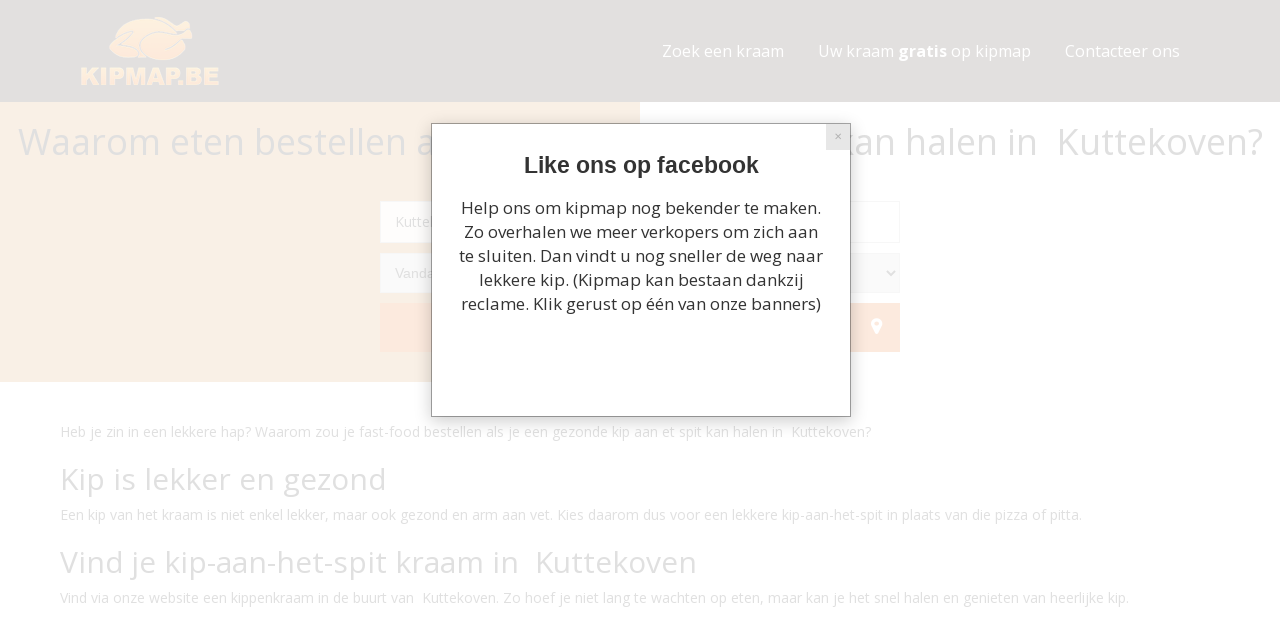

--- FILE ---
content_type: text/html; charset=UTF-8
request_url: https://www.kipmap.be/eten-bestellen/kuttekoven/
body_size: 20630
content:
<!DOCTYPE html>
<!--[if lt IE 7]><html lang="nl" class="ie ie6 lte9 lte8 lte7"><![endif]-->
<!--[if IE 7]><html lang="nl" class="ie ie7 lte9 lte8 lte7"><![endif]-->
<!--[if IE 8]><html lang="nl" class="ie ie8 lte9 lte8"><![endif]-->
<!--[if IE 9]><html lang="nl" class="ie ie9 lte9"><![endif]-->
<!--[if gt IE 9]><html lang="nl" class="ie"><![endif]-->
<!--[if !IE]><!--><html lang="nl"><!--<![endif]-->
<head>
    <meta name="google-site-verification" content="ZNmQiiXCXNHSOZ9XA07stEyhzCR6xMBl-J5G37BHJ9E" />
	<script async src="//pagead2.googlesyndication.com/pagead/js/adsbygoogle.js"></script>
	<!--
		Website by kipmap.be
		http://www.kipmap.be
	-->

	<meta charset="UTF-8" />
	<meta http-equiv="X-UA-Compatible" content="IE=edge" />
	<meta name="viewport" content="width=device-width, initial-scale=1">

	<title>liever kip halen in  Kuttekoven dan eten bestellen?</title>

	<!-- fonts -->
	<link href='https://fonts.googleapis.com/css?family=Roboto:100,300,400,500,700,900' rel='stylesheet' type='text/css'>
	<link rel="preconnect" href="https://fonts.gstatic.com">
<link href="https://fonts.googleapis.com/css2?family=Open+Sans:ital,wght@0,300;0,400;0,600;0,700;0,800;1,300;1,400;1,600;1,700;1,800&display=swap" rel="stylesheet">
	<!--<script src="https://maps.googleapis.com/maps/api/js?libraries=places"></script>-->

	<!-- css -->
	<link rel="stylesheet" type="text/css" media="all" href="https://www.kipmap.be/wp-content/themes/kipmap/style.css" />
	<link rel="stylesheet" type="text/css" media="all" href="https://www.kipmap.be/wp-content/themes/kipmap/css/vendor/normalize.css" />
	<!--<link rel="stylesheet" type="text/css" media="all" href="https://www.kipmap.be/wp-content/themes/kipmap/css/vendor/font-awesome.min.css" />-->
	<link rel="stylesheet" href="https://maxcdn.bootstrapcdn.com/font-awesome/4.6.1/css/font-awesome.min.css">
	<link rel="stylesheet" type="text/css" media="all" href="https://www.kipmap.be/wp-content/themes/kipmap/css/vendor/bootstrap.min.css" />
	<link rel="stylesheet" type="text/css" media="all" href="https://www.kipmap.be/wp-content/themes/kipmap/css/screen.css" />
	<link rel="stylesheet" type="text/css" media="all" href="https://www.kipmap.be/wp-content/themes/kipmap/css/hover-min.css" />

	<!-- dublin core -->
	<meta name="dcterms.publisher" content="kipmap" />
	<meta name="dcterms.title" content="liever kip halen in  Kuttekoven dan eten bestellen?" />
	<meta name="dcterms.identifier" content="https://www.kipmap.be" />
	<meta name="dcterms.language" content="nl" />

	<!-- share image -->
	
	<!-- favicon -->
	<link rel="Shortcut Icon" type="image/x-icon" href="https://www.kipmap.be/wp-content/themes/kipmap/images/favicon.ico" />

	<!-- apple touch icons -->
	<link rel="apple-touch-icon" href="https://www.kipmap.be/wp-content/themes/kipmap/images/touch-icon-iphone.png" /><!-- 57x57 -->
	<link rel="apple-touch-icon" sizes="72x72" href="https://www.kipmap.be/wp-content/themes/kipmap/images/touch-icon-ipad.png" />
	<link rel="apple-touch-icon" sizes="114x114" href="https://www.kipmap.be/wp-content/themes/kipmap/images/touch-icon-iphone4.png" />
	<link rel="apple-touch-icon" sizes="144x144" href="https://www.kipmap.be/wp-content/themes/kipmap/images/touch-icon-ipad3.png" />
	<link rel="apple-touch-icon" sizes="76x76" href="https://www.kipmap.be/wp-content/themes/kipmap/images/touch-icon-ipad-ios7.png" />
	<link rel="apple-touch-icon" sizes="120x120" href="https://www.kipmap.be/wp-content/themes/kipmap/images/touch-icon-iphone-retina-ios7.png" />
	<link rel="apple-touch-icon" sizes="152x152" href="https://www.kipmap.be/wp-content/themes/kipmap/images/touch-icon-ipad-retina-ios7.png" />

	<!--[if IE]>
		<link rel="stylesheet" type="text/css" media="all" href="https://www.kipmap.be/wp-content/themes/kipmap/css/ie.css" />
	<![endif] -->
	<!--[if lte IE 9]>
		<link rel="stylesheet" type="text/css" media="all" href="https://www.kipmap.be/wp-content/themes/kipmap/css/ie8.css" />

	    <script src="https://www.kipmap.be/wp-content/themes/kipmap/javascript/vendor/html5shiv.min.js"></script>
	    <script src="https://www.kipmap.be/wp-content/themes/kipmap/javascript/vendor/html5shiv-printshiv.min.js"></script>
	    <script src="https://www.kipmap.be/wp-content/themes/kipmap/javascript/vendor/respond.min.js"></script>
	    <script src="https://www.kipmap.be/wp-content/themes/kipmap/javascript/vendor/placeholders.min.js"></script>
	<![endif] -->

	<meta name='robots' content='index, follow, max-image-preview:large, max-snippet:-1, max-video-preview:-1' />

	<!-- This site is optimized with the Yoast SEO plugin v19.10 - https://yoast.com/wordpress/plugins/seo/ -->
	<link rel="canonical" href="https://www.kipmap.be/eten-bestellen/kuttekoven/" />
	<meta property="og:locale" content="nl_NL" />
	<meta property="og:type" content="article" />
	<meta property="og:title" content="liever kip halen in  Kuttekoven dan eten bestellen?" />
	<meta property="og:url" content="https://www.kipmap.be/eten-bestellen/kuttekoven/" />
	<meta property="og:site_name" content="kipmap" />
	<meta name="twitter:card" content="summary_large_image" />
	<script type="application/ld+json" class="yoast-schema-graph">{"@context":"https://schema.org","@graph":[{"@type":"WebPage","@id":"https://www.kipmap.be/eten-bestellen/kuttekoven/","url":"https://www.kipmap.be/eten-bestellen/kuttekoven/","name":"liever kip halen in  Kuttekoven dan eten bestellen?","isPartOf":{"@id":"https://www.kipmap.be/#website"},"datePublished":"2017-04-22T20:19:46+00:00","dateModified":"2017-04-22T20:19:46+00:00","breadcrumb":{"@id":"https://www.kipmap.be/eten-bestellen/kuttekoven/#breadcrumb"},"inLanguage":"nl","potentialAction":[{"@type":"ReadAction","target":["https://www.kipmap.be/eten-bestellen/kuttekoven/"]}]},{"@type":"BreadcrumbList","@id":"https://www.kipmap.be/eten-bestellen/kuttekoven/#breadcrumb","itemListElement":[{"@type":"ListItem","position":1,"name":"Home","item":"https://www.kipmap.be/"},{"@type":"ListItem","position":2,"name":" Kuttekoven"}]},{"@type":"WebSite","@id":"https://www.kipmap.be/#website","url":"https://www.kipmap.be/","name":"kipmap","description":"","potentialAction":[{"@type":"SearchAction","target":{"@type":"EntryPoint","urlTemplate":"https://www.kipmap.be/?s={search_term_string}"},"query-input":"required name=search_term_string"}],"inLanguage":"nl"}]}</script>
	<!-- / Yoast SEO plugin. -->


<link rel='dns-prefetch' href='//connect.facebook.net' />
<link rel='dns-prefetch' href='//platform.twitter.com' />
<link rel='dns-prefetch' href='//apis.google.com' />
<script type="text/javascript">
window._wpemojiSettings = {"baseUrl":"https:\/\/s.w.org\/images\/core\/emoji\/14.0.0\/72x72\/","ext":".png","svgUrl":"https:\/\/s.w.org\/images\/core\/emoji\/14.0.0\/svg\/","svgExt":".svg","source":{"concatemoji":"https:\/\/www.kipmap.be\/wp-includes\/js\/wp-emoji-release.min.js?ver=6.1.9"}};
/*! This file is auto-generated */
!function(e,a,t){var n,r,o,i=a.createElement("canvas"),p=i.getContext&&i.getContext("2d");function s(e,t){var a=String.fromCharCode,e=(p.clearRect(0,0,i.width,i.height),p.fillText(a.apply(this,e),0,0),i.toDataURL());return p.clearRect(0,0,i.width,i.height),p.fillText(a.apply(this,t),0,0),e===i.toDataURL()}function c(e){var t=a.createElement("script");t.src=e,t.defer=t.type="text/javascript",a.getElementsByTagName("head")[0].appendChild(t)}for(o=Array("flag","emoji"),t.supports={everything:!0,everythingExceptFlag:!0},r=0;r<o.length;r++)t.supports[o[r]]=function(e){if(p&&p.fillText)switch(p.textBaseline="top",p.font="600 32px Arial",e){case"flag":return s([127987,65039,8205,9895,65039],[127987,65039,8203,9895,65039])?!1:!s([55356,56826,55356,56819],[55356,56826,8203,55356,56819])&&!s([55356,57332,56128,56423,56128,56418,56128,56421,56128,56430,56128,56423,56128,56447],[55356,57332,8203,56128,56423,8203,56128,56418,8203,56128,56421,8203,56128,56430,8203,56128,56423,8203,56128,56447]);case"emoji":return!s([129777,127995,8205,129778,127999],[129777,127995,8203,129778,127999])}return!1}(o[r]),t.supports.everything=t.supports.everything&&t.supports[o[r]],"flag"!==o[r]&&(t.supports.everythingExceptFlag=t.supports.everythingExceptFlag&&t.supports[o[r]]);t.supports.everythingExceptFlag=t.supports.everythingExceptFlag&&!t.supports.flag,t.DOMReady=!1,t.readyCallback=function(){t.DOMReady=!0},t.supports.everything||(n=function(){t.readyCallback()},a.addEventListener?(a.addEventListener("DOMContentLoaded",n,!1),e.addEventListener("load",n,!1)):(e.attachEvent("onload",n),a.attachEvent("onreadystatechange",function(){"complete"===a.readyState&&t.readyCallback()})),(e=t.source||{}).concatemoji?c(e.concatemoji):e.wpemoji&&e.twemoji&&(c(e.twemoji),c(e.wpemoji)))}(window,document,window._wpemojiSettings);
</script>
<style type="text/css">
img.wp-smiley,
img.emoji {
	display: inline !important;
	border: none !important;
	box-shadow: none !important;
	height: 1em !important;
	width: 1em !important;
	margin: 0 0.07em !important;
	vertical-align: -0.1em !important;
	background: none !important;
	padding: 0 !important;
}
</style>
	<link rel='stylesheet' id='wp-block-library-css' href='https://www.kipmap.be/wp-includes/css/dist/block-library/style.min.css?ver=6.1.9' type='text/css' media='all' />
<link rel='stylesheet' id='classic-theme-styles-css' href='https://www.kipmap.be/wp-includes/css/classic-themes.min.css?ver=1' type='text/css' media='all' />
<style id='global-styles-inline-css' type='text/css'>
body{--wp--preset--color--black: #000000;--wp--preset--color--cyan-bluish-gray: #abb8c3;--wp--preset--color--white: #ffffff;--wp--preset--color--pale-pink: #f78da7;--wp--preset--color--vivid-red: #cf2e2e;--wp--preset--color--luminous-vivid-orange: #ff6900;--wp--preset--color--luminous-vivid-amber: #fcb900;--wp--preset--color--light-green-cyan: #7bdcb5;--wp--preset--color--vivid-green-cyan: #00d084;--wp--preset--color--pale-cyan-blue: #8ed1fc;--wp--preset--color--vivid-cyan-blue: #0693e3;--wp--preset--color--vivid-purple: #9b51e0;--wp--preset--gradient--vivid-cyan-blue-to-vivid-purple: linear-gradient(135deg,rgba(6,147,227,1) 0%,rgb(155,81,224) 100%);--wp--preset--gradient--light-green-cyan-to-vivid-green-cyan: linear-gradient(135deg,rgb(122,220,180) 0%,rgb(0,208,130) 100%);--wp--preset--gradient--luminous-vivid-amber-to-luminous-vivid-orange: linear-gradient(135deg,rgba(252,185,0,1) 0%,rgba(255,105,0,1) 100%);--wp--preset--gradient--luminous-vivid-orange-to-vivid-red: linear-gradient(135deg,rgba(255,105,0,1) 0%,rgb(207,46,46) 100%);--wp--preset--gradient--very-light-gray-to-cyan-bluish-gray: linear-gradient(135deg,rgb(238,238,238) 0%,rgb(169,184,195) 100%);--wp--preset--gradient--cool-to-warm-spectrum: linear-gradient(135deg,rgb(74,234,220) 0%,rgb(151,120,209) 20%,rgb(207,42,186) 40%,rgb(238,44,130) 60%,rgb(251,105,98) 80%,rgb(254,248,76) 100%);--wp--preset--gradient--blush-light-purple: linear-gradient(135deg,rgb(255,206,236) 0%,rgb(152,150,240) 100%);--wp--preset--gradient--blush-bordeaux: linear-gradient(135deg,rgb(254,205,165) 0%,rgb(254,45,45) 50%,rgb(107,0,62) 100%);--wp--preset--gradient--luminous-dusk: linear-gradient(135deg,rgb(255,203,112) 0%,rgb(199,81,192) 50%,rgb(65,88,208) 100%);--wp--preset--gradient--pale-ocean: linear-gradient(135deg,rgb(255,245,203) 0%,rgb(182,227,212) 50%,rgb(51,167,181) 100%);--wp--preset--gradient--electric-grass: linear-gradient(135deg,rgb(202,248,128) 0%,rgb(113,206,126) 100%);--wp--preset--gradient--midnight: linear-gradient(135deg,rgb(2,3,129) 0%,rgb(40,116,252) 100%);--wp--preset--duotone--dark-grayscale: url('#wp-duotone-dark-grayscale');--wp--preset--duotone--grayscale: url('#wp-duotone-grayscale');--wp--preset--duotone--purple-yellow: url('#wp-duotone-purple-yellow');--wp--preset--duotone--blue-red: url('#wp-duotone-blue-red');--wp--preset--duotone--midnight: url('#wp-duotone-midnight');--wp--preset--duotone--magenta-yellow: url('#wp-duotone-magenta-yellow');--wp--preset--duotone--purple-green: url('#wp-duotone-purple-green');--wp--preset--duotone--blue-orange: url('#wp-duotone-blue-orange');--wp--preset--font-size--small: 13px;--wp--preset--font-size--medium: 20px;--wp--preset--font-size--large: 36px;--wp--preset--font-size--x-large: 42px;--wp--preset--spacing--20: 0.44rem;--wp--preset--spacing--30: 0.67rem;--wp--preset--spacing--40: 1rem;--wp--preset--spacing--50: 1.5rem;--wp--preset--spacing--60: 2.25rem;--wp--preset--spacing--70: 3.38rem;--wp--preset--spacing--80: 5.06rem;}:where(.is-layout-flex){gap: 0.5em;}body .is-layout-flow > .alignleft{float: left;margin-inline-start: 0;margin-inline-end: 2em;}body .is-layout-flow > .alignright{float: right;margin-inline-start: 2em;margin-inline-end: 0;}body .is-layout-flow > .aligncenter{margin-left: auto !important;margin-right: auto !important;}body .is-layout-constrained > .alignleft{float: left;margin-inline-start: 0;margin-inline-end: 2em;}body .is-layout-constrained > .alignright{float: right;margin-inline-start: 2em;margin-inline-end: 0;}body .is-layout-constrained > .aligncenter{margin-left: auto !important;margin-right: auto !important;}body .is-layout-constrained > :where(:not(.alignleft):not(.alignright):not(.alignfull)){max-width: var(--wp--style--global--content-size);margin-left: auto !important;margin-right: auto !important;}body .is-layout-constrained > .alignwide{max-width: var(--wp--style--global--wide-size);}body .is-layout-flex{display: flex;}body .is-layout-flex{flex-wrap: wrap;align-items: center;}body .is-layout-flex > *{margin: 0;}:where(.wp-block-columns.is-layout-flex){gap: 2em;}.has-black-color{color: var(--wp--preset--color--black) !important;}.has-cyan-bluish-gray-color{color: var(--wp--preset--color--cyan-bluish-gray) !important;}.has-white-color{color: var(--wp--preset--color--white) !important;}.has-pale-pink-color{color: var(--wp--preset--color--pale-pink) !important;}.has-vivid-red-color{color: var(--wp--preset--color--vivid-red) !important;}.has-luminous-vivid-orange-color{color: var(--wp--preset--color--luminous-vivid-orange) !important;}.has-luminous-vivid-amber-color{color: var(--wp--preset--color--luminous-vivid-amber) !important;}.has-light-green-cyan-color{color: var(--wp--preset--color--light-green-cyan) !important;}.has-vivid-green-cyan-color{color: var(--wp--preset--color--vivid-green-cyan) !important;}.has-pale-cyan-blue-color{color: var(--wp--preset--color--pale-cyan-blue) !important;}.has-vivid-cyan-blue-color{color: var(--wp--preset--color--vivid-cyan-blue) !important;}.has-vivid-purple-color{color: var(--wp--preset--color--vivid-purple) !important;}.has-black-background-color{background-color: var(--wp--preset--color--black) !important;}.has-cyan-bluish-gray-background-color{background-color: var(--wp--preset--color--cyan-bluish-gray) !important;}.has-white-background-color{background-color: var(--wp--preset--color--white) !important;}.has-pale-pink-background-color{background-color: var(--wp--preset--color--pale-pink) !important;}.has-vivid-red-background-color{background-color: var(--wp--preset--color--vivid-red) !important;}.has-luminous-vivid-orange-background-color{background-color: var(--wp--preset--color--luminous-vivid-orange) !important;}.has-luminous-vivid-amber-background-color{background-color: var(--wp--preset--color--luminous-vivid-amber) !important;}.has-light-green-cyan-background-color{background-color: var(--wp--preset--color--light-green-cyan) !important;}.has-vivid-green-cyan-background-color{background-color: var(--wp--preset--color--vivid-green-cyan) !important;}.has-pale-cyan-blue-background-color{background-color: var(--wp--preset--color--pale-cyan-blue) !important;}.has-vivid-cyan-blue-background-color{background-color: var(--wp--preset--color--vivid-cyan-blue) !important;}.has-vivid-purple-background-color{background-color: var(--wp--preset--color--vivid-purple) !important;}.has-black-border-color{border-color: var(--wp--preset--color--black) !important;}.has-cyan-bluish-gray-border-color{border-color: var(--wp--preset--color--cyan-bluish-gray) !important;}.has-white-border-color{border-color: var(--wp--preset--color--white) !important;}.has-pale-pink-border-color{border-color: var(--wp--preset--color--pale-pink) !important;}.has-vivid-red-border-color{border-color: var(--wp--preset--color--vivid-red) !important;}.has-luminous-vivid-orange-border-color{border-color: var(--wp--preset--color--luminous-vivid-orange) !important;}.has-luminous-vivid-amber-border-color{border-color: var(--wp--preset--color--luminous-vivid-amber) !important;}.has-light-green-cyan-border-color{border-color: var(--wp--preset--color--light-green-cyan) !important;}.has-vivid-green-cyan-border-color{border-color: var(--wp--preset--color--vivid-green-cyan) !important;}.has-pale-cyan-blue-border-color{border-color: var(--wp--preset--color--pale-cyan-blue) !important;}.has-vivid-cyan-blue-border-color{border-color: var(--wp--preset--color--vivid-cyan-blue) !important;}.has-vivid-purple-border-color{border-color: var(--wp--preset--color--vivid-purple) !important;}.has-vivid-cyan-blue-to-vivid-purple-gradient-background{background: var(--wp--preset--gradient--vivid-cyan-blue-to-vivid-purple) !important;}.has-light-green-cyan-to-vivid-green-cyan-gradient-background{background: var(--wp--preset--gradient--light-green-cyan-to-vivid-green-cyan) !important;}.has-luminous-vivid-amber-to-luminous-vivid-orange-gradient-background{background: var(--wp--preset--gradient--luminous-vivid-amber-to-luminous-vivid-orange) !important;}.has-luminous-vivid-orange-to-vivid-red-gradient-background{background: var(--wp--preset--gradient--luminous-vivid-orange-to-vivid-red) !important;}.has-very-light-gray-to-cyan-bluish-gray-gradient-background{background: var(--wp--preset--gradient--very-light-gray-to-cyan-bluish-gray) !important;}.has-cool-to-warm-spectrum-gradient-background{background: var(--wp--preset--gradient--cool-to-warm-spectrum) !important;}.has-blush-light-purple-gradient-background{background: var(--wp--preset--gradient--blush-light-purple) !important;}.has-blush-bordeaux-gradient-background{background: var(--wp--preset--gradient--blush-bordeaux) !important;}.has-luminous-dusk-gradient-background{background: var(--wp--preset--gradient--luminous-dusk) !important;}.has-pale-ocean-gradient-background{background: var(--wp--preset--gradient--pale-ocean) !important;}.has-electric-grass-gradient-background{background: var(--wp--preset--gradient--electric-grass) !important;}.has-midnight-gradient-background{background: var(--wp--preset--gradient--midnight) !important;}.has-small-font-size{font-size: var(--wp--preset--font-size--small) !important;}.has-medium-font-size{font-size: var(--wp--preset--font-size--medium) !important;}.has-large-font-size{font-size: var(--wp--preset--font-size--large) !important;}.has-x-large-font-size{font-size: var(--wp--preset--font-size--x-large) !important;}
.wp-block-navigation a:where(:not(.wp-element-button)){color: inherit;}
:where(.wp-block-columns.is-layout-flex){gap: 2em;}
.wp-block-pullquote{font-size: 1.5em;line-height: 1.6;}
</style>
<link rel='stylesheet' id='contact-form-7-css' href='https://www.kipmap.be/wp-content/plugins/contact-form-7/includes/css/styles.css?ver=5.6.4' type='text/css' media='all' />
<link rel='stylesheet' id='wsp-css-css' href='https://www.kipmap.be/wp-content/plugins/wp-social-popup-and-get-traffic/assets/css/spu.css?ver=4.95.991' type='text/css' media='all' />
<script type='text/javascript' src='https://www.kipmap.be/wp-includes/js/jquery/jquery.min.js?ver=3.6.1' id='jquery-core-js'></script>
<script type='text/javascript' src='https://www.kipmap.be/wp-includes/js/jquery/jquery-migrate.min.js?ver=3.3.2' id='jquery-migrate-js'></script>
<script type='text/javascript' src='https://www.kipmap.be/wp-content/themes/kipmap/javascript/vendor/modernizr.js?ver=6.1.9' id='wk_modernizr_script-js'></script>
<script type='text/javascript' src='https://www.kipmap.be/wp-content/themes/kipmap/javascript/vendor/fastclick.js?ver=6.1.9' id='wk_fastclick_script-js'></script>
<script type='text/javascript' src='https://www.kipmap.be/wp-content/themes/kipmap/javascript/vendor/bootstrap.min.js?ver=6.1.9' id='wk_bootstrap_script-js'></script>
<script type='text/javascript' src='https://www.kipmap.be/wp-content/themes/kipmap/javascript/jquery.geocomplete.js?ver=6.1.9' id='wk_geocomplete_script-js'></script>
<script type='text/javascript' src='https://www.kipmap.be/wp-content/themes/kipmap/javascript/vendor/masonry.js?ver=6.1.9' id='wk_masonry_script-js'></script>
<script type='text/javascript' src='https://www.kipmap.be/wp-content/themes/kipmap/javascript/vendor/isotope.js?ver=6.1.9' id='wk_isotope_script-js'></script>
<script type='text/javascript' src='https://www.kipmap.be/wp-content/themes/kipmap/javascript/ads.js?ver=6.1.9' id='wk_ads_script-js'></script>
<script type='text/javascript' src='https://www.kipmap.be/wp-content/themes/kipmap/javascript/general.js?ver=6.1.9' id='wk_general_script-js'></script>
<script type='text/javascript' src='https://connect.facebook.net/nl_NL/sdk.js#xfbml=1&#038;version=v2.5' id='wsp-fb-js'></script>
<script type='text/javascript' src='http://platform.twitter.com/widgets.js?ver=4.95.991' id='wsp-tw-js'></script>
<script type='text/javascript' src='https://apis.google.com/js/plusone.js?ver=4.95.991' id='wsp-go-js'></script>
<script type='text/javascript' src='https://apis.google.com/js/platform.js?ver=4.95.991' id='wsp-youtube-js'></script>
<link rel="https://api.w.org/" href="https://www.kipmap.be/wp-json/" /><link rel="EditURI" type="application/rsd+xml" title="RSD" href="https://www.kipmap.be/xmlrpc.php?rsd" />
<link rel="wlwmanifest" type="application/wlwmanifest+xml" href="https://www.kipmap.be/wp-includes/wlwmanifest.xml" />
<meta name="generator" content="WordPress 6.1.9" />
<link rel='shortlink' href='https://www.kipmap.be/?p=1572' />
<link rel="alternate" type="application/json+oembed" href="https://www.kipmap.be/wp-json/oembed/1.0/embed?url=https%3A%2F%2Fwww.kipmap.be%2Feten-bestellen%2Fkuttekoven%2F" />
<link rel="alternate" type="text/xml+oembed" href="https://www.kipmap.be/wp-json/oembed/1.0/embed?url=https%3A%2F%2Fwww.kipmap.be%2Feten-bestellen%2Fkuttekoven%2F&#038;format=xml" />

  <!-- Facebook Pixel Code -->
  <script>
  !function(f,b,e,v,n,t,s){if(f.fbq)return;n=f.fbq=function(){n.callMethod?
  n.callMethod.apply(n,arguments):n.queue.push(arguments)};if(!f._fbq)f._fbq=n;
  n.push=n;n.loaded=!0;n.version='2.0';n.queue=[];t=b.createElement(e);t.async=!0;
  t.src=v;s=b.getElementsByTagName(e)[0];s.parentNode.insertBefore(t,s)}(window,
  document,'script','https://connect.facebook.net/en_US/fbevents.js');
  fbq('init', '1515738955159085'); // Insert your pixel ID here.
  fbq('track', 'PageView');
  </script>
  <noscript><img height="1" width="1" style="display:none"
  src="https://www.facebook.com/tr?id=1515738955159085&ev=PageView&noscript=1"
  /></noscript>
  <!-- DO NOT MODIFY -->
  <!-- End Facebook Pixel Code -->

  <script>
  window['_fs_debug'] = false;
  window['_fs_host'] = 'fullstory.com';
  window['_fs_org'] = 'A420Q';
  window['_fs_namespace'] = 'FS';
  (function(m,n,e,t,l,o,g,y){
      if (e in m) {if(m.console && m.console.log) { m.console.log('FullStory namespace conflict. Please set window["_fs_namespace"].');} return;}
      g=m[e]=function(a,b){g.q?g.q.push([a,b]):g._api(a,b);};g.q=[];
      o=n.createElement(t);o.async=1;o.src='https://'+_fs_host+'/s/fs.js';
      y=n.getElementsByTagName(t)[0];y.parentNode.insertBefore(o,y);
      g.identify=function(i,v){g(l,{uid:i});if(v)g(l,v)};g.setUserVars=function(v){g(l,v)};
      y="rec";g.shutdown=function(i,v){g(y,!1)};g.restart=function(i,v){g(y,!0)};
      g.identifyAccount=function(i,v){o='account';v=v||{};v.acctId=i;g(o,v)};
      g.clearUserCookie=function(){};
  })(window,document,window['_fs_namespace'],'script','user');
  </script>

</head>
<body class="takeaway-template-default single single-takeaway postid-1572">
  <div id="fb-root"></div>
  <!-- FACEBOOK LIKE BUTTON -->
  <script>(function(d, s, id) {
    var js, fjs = d.getElementsByTagName(s)[0];
    if (d.getElementById(id)) return;
    js = d.createElement(s); js.id = id;
    js.src = "//connect.facebook.net/nl_NL/sdk.js#xfbml=1&version=v2.10";
    fjs.parentNode.insertBefore(js, fjs);
  }(document, 'script', 'facebook-jssdk'));</script>

<script>
  (function(i,s,o,g,r,a,m){i['GoogleAnalyticsObject']=r;i[r]=i[r]||function(){
  (i[r].q=i[r].q||[]).push(arguments)},i[r].l=1*new Date();a=s.createElement(o),
  m=s.getElementsByTagName(o)[0];a.async=1;a.src=g;m.parentNode.insertBefore(a,m)
  })(window,document,'script','https://www.google-analytics.com/analytics.js','ga');

  ga('create', 'UA-77134923-1', 'auto');
  ga('send', 'pageview');

</script>


<!--[if lte IE 7]>
<p class="browsehappy">You are using an <strong>outdated</strong> browser. Please <a href="http://browsehappy.com/">upgrade your browser</a> to improve your experience.</p>
<![endif]-->

<div class="page">
	<header class="header">
		<nav class="navbar navbar-default container" role="navigation">
	        <div class="navbar-header">
		        <button type="button" class="navbar-toggle open" data-toggle="collapse" data-target="#main-menu">
                    <i class="fa fa-navicon"></i>
                </button>
                <!--<a class="navbar-brand xs-margin" href="https://www.kipmap.be/">kipmap</a>-->
                <a href="https://www.kipmap.be"><img src="https://www.kipmap.be/wp-content/themes/kipmap/images/logo.png"></a>
		    </div>
		    <div class="collapse navbar-collapse" id="main-menu">
            				<div class="menu-main-container"><ul id="menu-main" class="menu"><li id="menu-item-24" class="menu-item menu-item-type-post_type menu-item-object-page menu-item-home menu-item-24"><a href="https://www.kipmap.be/">Zoek een kraam</a></li>
<li id="menu-item-2395" class="menu-item menu-item-type-post_type menu-item-object-page menu-item-2395"><a href="https://www.kipmap.be/kraam-op-kipmap/">Uw kraam <strong>gratis</strong> op kipmap</a></li>
<li id="menu-item-62" class="menu-item menu-item-type-post_type menu-item-object-page menu-item-62"><a href="https://www.kipmap.be/contacteer-ons/">Contacteer ons</a></li>
</ul></div>        <div class="fb-like" data-href="https://www.facebook.com/kipmap.be/" data-layout="button_count" data-action="like" data-size="large" data-show-faces="false" data-share="false" style="position: relative; top: -14px; float: left; left: 20px;"></div>
			</div>
		</nav>


	</header><!-- .header -->

    <div role="main" class="cf"><script src="https://maps.googleapis.com/maps/api/js?libraries=places&sensor=false"></script>


<div class="zoekblok">
	<div class="container">
		<div class="zoekkader">
			<h1>Waarom eten bestellen als je een lekker kippetje kan halen in  Kuttekoven?</h1>
			<span>Geef je locatie door en kies een dag</span>
			<div class="zoekvelden col-lg-6 col-lg-offset-3 col-md-8 col-md-offset-2 col-sm-12 col-xs-12">
				
<form class="search_form" action="https://www.kipmap.be/zoekresultaten/" method="get" id="form-search">
          <div class="adres"><input id="geocomplete" name="geocomplete" type="text" placeholder="Locatie" value=" Kuttekoven" /></div>
            <input type="hidden" id="lat" name="lat" value="lat" />
    <input type="hidden" id="lng" name="lng" value="lng" />
    <div class="dag-veld">
	    <select id="dag" name="dag">
	    	<option value="vrijdag">Vandaag</option>
	    	<option value="maandag">Maandag</option>
	    	<option value="dinsdag">Dinsdag</option>
	    	<option value="woensdag">Woensdag</option>
	    	<option value="donderdag">Donderdag</option>
	    	<option value="vrijdag">Vrijdag</option>
	    	<option value="zaterdag">Zaterdag</option>
	    	<option value="zondag">Zondag</option>
	    </select>
    </div>
	<!--<input id="find" class="hvr-icon-drop" type="submit" value="find" />-->
	<div class="zoekknop"><button id="find" class="hvr-icon-drop">Zoeken</button></div>
	<!--<a href id="zoekknop">Zoeken</a>-->
</form>



<script>
(function($) {
	$(document).ready(function () {

		/*$("form").submit(function(){
			var $input = $(this).find("input[name=whatever]");
		   	if (!$input.val()) {
		    $input.val("whatever you want");
		   }
		});*/

		$( "#find" ).click(function(e) {
		//$("#form-search").submit(function( {
			e.preventDefault(e);
			//alert('klik');
			var geocoder =  new google.maps.Geocoder();
    		geocoder.geocode( { 'address': $('#geocomplete').val()}, function(results, status) {
	          if (status == google.maps.GeocoderStatus.OK) {
	            //$('.push-down').text("location : " + results[0].geometry.location.lat() + " " +results[0].geometry.location.lng());
	          	var lat = results[0].geometry.location.lat();
	          	var lng = results[0].geometry.location.lng();
	          	//alert(lat);
	          	//alert(lng);
	          	//$("#lat").val(lat);
	          	//$("#lng").val(lng);
	          	$('#lat').attr('value', lat);
	          	$('#lng').attr('value', lng);
	          	$("#form-search").submit();

	          } else {
	            $('.push-down').text("Something got wrong " + status);
	          }
        	});

			//$("#form-search").submit();
  			//alert( "Handler for .click() called." );
		});

	//var script = document.createElement('script');
	//script.src = "https://maps.googleapis.com/maps/api/js?libraries=places";
	//document.body.appendChild(script);

	var script = document.createElement('script');
	script.src = "https://maps.googleapis.com/maps/api/js?key=AIzaSyCV3jkFfUyBabrnoLTHF4Qk1scnG9--uDI&callback=initialize";
	document.body.appendChild(script);

	$("#geocomplete").geocomplete();

	} );

})(jQuery);
</script>
			</div>
		</div>
	</div>
</div>


<section id="seo-pagina">

<p>Heb je zin in een lekkere hap? Waarom zou je fast-food bestellen als je een gezonde kip aan et spit kan halen in  Kuttekoven?

</p>

<h2>Kip is lekker en gezond</h2>
<p>Een kip van het kraam is niet enkel lekker, maar ook gezond en arm aan vet. Kies daarom dus voor een lekkere kip-aan-het-spit in plaats van die pizza of pitta.</p>

<h2>Vind je kip-aan-het-spit kraam in  Kuttekoven</h2>
<p>Vind via onze website een kippenkraam in de buurt van  Kuttekoven. Zo hoef je niet lang te wachten op eten, maar kan je het snel halen en genieten van heerlijke kip.</p>

</section>

<section id="verwijzingen" style="padding-top:40px; padding-bottom:40px; display:block; clear:both; overflow:hidden; background:#ececec;">
	<div class="container">
		<div class="col-lg-6 col-md-6 col-sm-12" style="text-align:center; padding-top:30px; padding-bottom:30px; font-size:20px;">
			<a href="/" style="color:#000000; font-weight:bold; text-decoration: underline;">Zoek naar kip aan het spit</a>
		</div>
		<div class="col-lg-6 col-md-6 col-sm-12" style="text-align:center; padding-top:30px; padding-bottom:30px; font-size:20px;">
			Vragen over onze site of uw zaak op kipmap?<br />
			<a href="/contacteer-ons" style="color:#000000; font-weight:bold; text-decoration:underline;">Contacteer ons</a>
		</div>
	</div>
</section>

<section id="links" style="padding:40px 0; overflow:hidden; background:#ef7628;">
	<div class="container">
		<div class="col-lg-3 col-md-3 col-sm-4 col-xs-6"><a href="https://www.kipmap.be/eten-bestellen/s-herenelderen/" style="color:#FFFFFF;"> &#8217;s Herenelderen</a></div><div class="col-lg-3 col-md-3 col-sm-4 col-xs-6"><a href="https://www.kipmap.be/eten-bestellen/s-gravenvoeren/" style="color:#FFFFFF;"> &#8216;s-Gravenvoeren</a></div><div class="col-lg-3 col-md-3 col-sm-4 col-xs-6"><a href="https://www.kipmap.be/eten-bestellen/s-gravenwezel/" style="color:#FFFFFF;"> &#8216;s-Gravenwezel</a></div><div class="col-lg-3 col-md-3 col-sm-4 col-xs-6"><a href="https://www.kipmap.be/eten-bestellen/aalbeke/" style="color:#FFFFFF;"> Aalbeke</a></div><div class="col-lg-3 col-md-3 col-sm-4 col-xs-6"><a href="https://www.kipmap.be/eten-bestellen/aalst-2/" style="color:#FFFFFF;"> Aalst</a></div><div class="col-lg-3 col-md-3 col-sm-4 col-xs-6"><a href="https://www.kipmap.be/eten-bestellen/aarsele/" style="color:#FFFFFF;"> Aarsele</a></div><div class="col-lg-3 col-md-3 col-sm-4 col-xs-6"><a href="https://www.kipmap.be/eten-bestellen/adegem/" style="color:#FFFFFF;"> Adegem</a></div><div class="col-lg-3 col-md-3 col-sm-4 col-xs-6"><a href="https://www.kipmap.be/eten-bestellen/adinkerke/" style="color:#FFFFFF;"> Adinkerke</a></div><div class="col-lg-3 col-md-3 col-sm-4 col-xs-6"><a href="https://www.kipmap.be/eten-bestellen/afsnee/" style="color:#FFFFFF;"> Afsnee</a></div><div class="col-lg-3 col-md-3 col-sm-4 col-xs-6"><a href="https://www.kipmap.be/eten-bestellen/alsemberg/" style="color:#FFFFFF;"> Alsemberg</a></div><div class="col-lg-3 col-md-3 col-sm-4 col-xs-6"><a href="https://www.kipmap.be/eten-bestellen/appels/" style="color:#FFFFFF;"> Appels</a></div><div class="col-lg-3 col-md-3 col-sm-4 col-xs-6"><a href="https://www.kipmap.be/eten-bestellen/appelterre-eichem/" style="color:#FFFFFF;"> Appelterre-Eichem</a></div><div class="col-lg-3 col-md-3 col-sm-4 col-xs-6"><a href="https://www.kipmap.be/eten-bestellen/aspelare/" style="color:#FFFFFF;"> Aspelare</a></div><div class="col-lg-3 col-md-3 col-sm-4 col-xs-6"><a href="https://www.kipmap.be/eten-bestellen/asper/" style="color:#FFFFFF;"> Asper</a></div><div class="col-lg-3 col-md-3 col-sm-4 col-xs-6"><a href="https://www.kipmap.be/eten-bestellen/assebroek/" style="color:#FFFFFF;"> Assebroek</a></div><div class="col-lg-3 col-md-3 col-sm-4 col-xs-6"><a href="https://www.kipmap.be/eten-bestellen/assent/" style="color:#FFFFFF;"> Assent</a></div><div class="col-lg-3 col-md-3 col-sm-4 col-xs-6"><a href="https://www.kipmap.be/eten-bestellen/astene/" style="color:#FFFFFF;"> Astene</a></div><div class="col-lg-3 col-md-3 col-sm-4 col-xs-6"><a href="https://www.kipmap.be/eten-bestellen/attenhoven/" style="color:#FFFFFF;"> Attenhoven</a></div><div class="col-lg-3 col-md-3 col-sm-4 col-xs-6"><a href="https://www.kipmap.be/eten-bestellen/attenrode-wever/" style="color:#FFFFFF;"> Attenrode-Wever</a></div><div class="col-lg-3 col-md-3 col-sm-4 col-xs-6"><a href="https://www.kipmap.be/eten-bestellen/avekapelle/" style="color:#FFFFFF;"> Avekapelle</a></div><div class="col-lg-3 col-md-3 col-sm-4 col-xs-6"><a href="https://www.kipmap.be/eten-bestellen/averbode/" style="color:#FFFFFF;"> Averbode</a></div><div class="col-lg-3 col-md-3 col-sm-4 col-xs-6"><a href="https://www.kipmap.be/eten-bestellen/baaigem/" style="color:#FFFFFF;"> Baaigem</a></div><div class="col-lg-3 col-md-3 col-sm-4 col-xs-6"><a href="https://www.kipmap.be/eten-bestellen/baal/" style="color:#FFFFFF;"> Baal</a></div><div class="col-lg-3 col-md-3 col-sm-4 col-xs-6"><a href="https://www.kipmap.be/eten-bestellen/baasrode/" style="color:#FFFFFF;"> Baasrode</a></div><div class="col-lg-3 col-md-3 col-sm-4 col-xs-6"><a href="https://www.kipmap.be/eten-bestellen/bachte-maria-leerne/" style="color:#FFFFFF;"> Bachte-Maria-Leerne</a></div><div class="col-lg-3 col-md-3 col-sm-4 col-xs-6"><a href="https://www.kipmap.be/eten-bestellen/balegem/" style="color:#FFFFFF;"> Balegem</a></div><div class="col-lg-3 col-md-3 col-sm-4 col-xs-6"><a href="https://www.kipmap.be/eten-bestellen/bambrugge/" style="color:#FFFFFF;"> Bambrugge</a></div><div class="col-lg-3 col-md-3 col-sm-4 col-xs-6"><a href="https://www.kipmap.be/eten-bestellen/batsheers/" style="color:#FFFFFF;"> Batsheers</a></div><div class="col-lg-3 col-md-3 col-sm-4 col-xs-6"><a href="https://www.kipmap.be/eten-bestellen/bavegem/" style="color:#FFFFFF;"> Bavegem</a></div><div class="col-lg-3 col-md-3 col-sm-4 col-xs-6"><a href="https://www.kipmap.be/eten-bestellen/bavikhove/" style="color:#FFFFFF;"> Bavikhove</a></div><div class="col-lg-3 col-md-3 col-sm-4 col-xs-6"><a href="https://www.kipmap.be/eten-bestellen/bazel/" style="color:#FFFFFF;"> Bazel</a></div><div class="col-lg-3 col-md-3 col-sm-4 col-xs-6"><a href="https://www.kipmap.be/eten-bestellen/beerst/" style="color:#FFFFFF;"> Beerst</a></div><div class="col-lg-3 col-md-3 col-sm-4 col-xs-6"><a href="https://www.kipmap.be/eten-bestellen/beert/" style="color:#FFFFFF;"> Beert</a></div><div class="col-lg-3 col-md-3 col-sm-4 col-xs-6"><a href="https://www.kipmap.be/eten-bestellen/beervelde/" style="color:#FFFFFF;"> Beervelde</a></div><div class="col-lg-3 col-md-3 col-sm-4 col-xs-6"><a href="https://www.kipmap.be/eten-bestellen/beerzel/" style="color:#FFFFFF;"> Beerzel</a></div><div class="col-lg-3 col-md-3 col-sm-4 col-xs-6"><a href="https://www.kipmap.be/eten-bestellen/beigem/" style="color:#FFFFFF;"> Beigem</a></div><div class="col-lg-3 col-md-3 col-sm-4 col-xs-6"><a href="https://www.kipmap.be/eten-bestellen/bekegem/" style="color:#FFFFFF;"> Bekegem</a></div><div class="col-lg-3 col-md-3 col-sm-4 col-xs-6"><a href="https://www.kipmap.be/eten-bestellen/bellegem/" style="color:#FFFFFF;"> Bellegem</a></div><div class="col-lg-3 col-md-3 col-sm-4 col-xs-6"><a href="https://www.kipmap.be/eten-bestellen/bellingen/" style="color:#FFFFFF;"> Bellingen</a></div><div class="col-lg-3 col-md-3 col-sm-4 col-xs-6"><a href="https://www.kipmap.be/eten-bestellen/belsele/" style="color:#FFFFFF;"> Belsele</a></div><div class="col-lg-3 col-md-3 col-sm-4 col-xs-6"><a href="https://www.kipmap.be/eten-bestellen/berbroek/" style="color:#FFFFFF;"> Berbroek</a></div><div class="col-lg-3 col-md-3 col-sm-4 col-xs-6"><a href="https://www.kipmap.be/eten-bestellen/berchem/" style="color:#FFFFFF;"> Berchem</a></div><div class="col-lg-3 col-md-3 col-sm-4 col-xs-6"><a href="https://www.kipmap.be/eten-bestellen/berendrecht-zandvliet-lillo/" style="color:#FFFFFF;"> Berendrecht-Zandvliet-Lillo</a></div><div class="col-lg-3 col-md-3 col-sm-4 col-xs-6"><a href="https://www.kipmap.be/eten-bestellen/berg/" style="color:#FFFFFF;"> Berg</a></div><div class="col-lg-3 col-md-3 col-sm-4 col-xs-6"><a href="https://www.kipmap.be/eten-bestellen/berg-2/" style="color:#FFFFFF;"> Berg</a></div><div class="col-lg-3 col-md-3 col-sm-4 col-xs-6"><a href="https://www.kipmap.be/eten-bestellen/berlingen/" style="color:#FFFFFF;"> Berlingen</a></div><div class="col-lg-3 col-md-3 col-sm-4 col-xs-6"><a href="https://www.kipmap.be/eten-bestellen/beselare/" style="color:#FFFFFF;"> Beselare</a></div><div class="col-lg-3 col-md-3 col-sm-4 col-xs-6"><a href="https://www.kipmap.be/eten-bestellen/betekom/" style="color:#FFFFFF;"> Betekom</a></div><div class="col-lg-3 col-md-3 col-sm-4 col-xs-6"><a href="https://www.kipmap.be/eten-bestellen/bevel/" style="color:#FFFFFF;"> Bevel</a></div><div class="col-lg-3 col-md-3 col-sm-4 col-xs-6"><a href="https://www.kipmap.be/eten-bestellen/bevere/" style="color:#FFFFFF;"> Bevere</a></div><div class="col-lg-3 col-md-3 col-sm-4 col-xs-6"><a href="https://www.kipmap.be/eten-bestellen/beveren/" style="color:#FFFFFF;"> Beveren</a></div><div class="col-lg-3 col-md-3 col-sm-4 col-xs-6"><a href="https://www.kipmap.be/eten-bestellen/beveren-2/" style="color:#FFFFFF;"> Beveren</a></div><div class="col-lg-3 col-md-3 col-sm-4 col-xs-6"><a href="https://www.kipmap.be/eten-bestellen/beveren-3/" style="color:#FFFFFF;"> Beveren</a></div><div class="col-lg-3 col-md-3 col-sm-4 col-xs-6"><a href="https://www.kipmap.be/eten-bestellen/beverlo/" style="color:#FFFFFF;"> Beverlo</a></div><div class="col-lg-3 col-md-3 col-sm-4 col-xs-6"><a href="https://www.kipmap.be/eten-bestellen/beverst/" style="color:#FFFFFF;"> Beverst</a></div><div class="col-lg-3 col-md-3 col-sm-4 col-xs-6"><a href="https://www.kipmap.be/eten-bestellen/binderveld/" style="color:#FFFFFF;"> Binderveld</a></div><div class="col-lg-3 col-md-3 col-sm-4 col-xs-6"><a href="https://www.kipmap.be/eten-bestellen/binkom/" style="color:#FFFFFF;"> Binkom</a></div><div class="col-lg-3 col-md-3 col-sm-4 col-xs-6"><a href="https://www.kipmap.be/eten-bestellen/bissegem/" style="color:#FFFFFF;"> Bissegem</a></div><div class="col-lg-3 col-md-3 col-sm-4 col-xs-6"><a href="https://www.kipmap.be/eten-bestellen/blaasveld/" style="color:#FFFFFF;"> Blaasveld</a></div><div class="col-lg-3 col-md-3 col-sm-4 col-xs-6"><a href="https://www.kipmap.be/eten-bestellen/blanden/" style="color:#FFFFFF;"> Blanden</a></div><div class="col-lg-3 col-md-3 col-sm-4 col-xs-6"><a href="https://www.kipmap.be/eten-bestellen/boekhout/" style="color:#FFFFFF;"> Boekhout</a></div><div class="col-lg-3 col-md-3 col-sm-4 col-xs-6"><a href="https://www.kipmap.be/eten-bestellen/boezinge/" style="color:#FFFFFF;"> Boezinge</a></div><div class="col-lg-3 col-md-3 col-sm-4 col-xs-6"><a href="https://www.kipmap.be/eten-bestellen/bogaarden/" style="color:#FFFFFF;"> Bogaarden</a></div><div class="col-lg-3 col-md-3 col-sm-4 col-xs-6"><a href="https://www.kipmap.be/eten-bestellen/bommershoven/" style="color:#FFFFFF;"> Bommershoven</a></div><div class="col-lg-3 col-md-3 col-sm-4 col-xs-6"><a href="https://www.kipmap.be/eten-bestellen/booischot/" style="color:#FFFFFF;"> Booischot</a></div><div class="col-lg-3 col-md-3 col-sm-4 col-xs-6"><a href="https://www.kipmap.be/eten-bestellen/booitshoeke/" style="color:#FFFFFF;"> Booitshoeke</a></div><div class="col-lg-3 col-md-3 col-sm-4 col-xs-6"><a href="https://www.kipmap.be/eten-bestellen/boorsem/" style="color:#FFFFFF;"> Boorsem</a></div><div class="col-lg-3 col-md-3 col-sm-4 col-xs-6"><a href="https://www.kipmap.be/eten-bestellen/borchtlombeek/" style="color:#FFFFFF;"> Borchtlombeek</a></div><div class="col-lg-3 col-md-3 col-sm-4 col-xs-6"><a href="https://www.kipmap.be/eten-bestellen/borgerhout/" style="color:#FFFFFF;"> Borgerhout</a></div><div class="col-lg-3 col-md-3 col-sm-4 col-xs-6"><a href="https://www.kipmap.be/eten-bestellen/borlo/" style="color:#FFFFFF;"> Borlo</a></div><div class="col-lg-3 col-md-3 col-sm-4 col-xs-6"><a href="https://www.kipmap.be/eten-bestellen/borsbeke/" style="color:#FFFFFF;"> Borsbeke</a></div><div class="col-lg-3 col-md-3 col-sm-4 col-xs-6"><a href="https://www.kipmap.be/eten-bestellen/bossuit/" style="color:#FFFFFF;"> Bossuit</a></div><div class="col-lg-3 col-md-3 col-sm-4 col-xs-6"><a href="https://www.kipmap.be/eten-bestellen/bost/" style="color:#FFFFFF;"> Bost</a></div><div class="col-lg-3 col-md-3 col-sm-4 col-xs-6"><a href="https://www.kipmap.be/eten-bestellen/bottelare/" style="color:#FFFFFF;"> Bottelare</a></div><div class="col-lg-3 col-md-3 col-sm-4 col-xs-6"><a href="https://www.kipmap.be/eten-bestellen/bouwel/" style="color:#FFFFFF;"> Bouwel</a></div><div class="col-lg-3 col-md-3 col-sm-4 col-xs-6"><a href="https://www.kipmap.be/eten-bestellen/bovekerke/" style="color:#FFFFFF;"> Bovekerke</a></div><div class="col-lg-3 col-md-3 col-sm-4 col-xs-6"><a href="https://www.kipmap.be/eten-bestellen/breendonk/" style="color:#FFFFFF;"> Breendonk</a></div><div class="col-lg-3 col-md-3 col-sm-4 col-xs-6"><a href="https://www.kipmap.be/eten-bestellen/brielen/" style="color:#FFFFFF;"> Brielen</a></div><div class="col-lg-3 col-md-3 col-sm-4 col-xs-6"><a href="https://www.kipmap.be/eten-bestellen/broechem/" style="color:#FFFFFF;"> Broechem</a></div><div class="col-lg-3 col-md-3 col-sm-4 col-xs-6"><a href="https://www.kipmap.be/eten-bestellen/broekom/" style="color:#FFFFFF;"> Broekom</a></div><div class="col-lg-3 col-md-3 col-sm-4 col-xs-6"><a href="https://www.kipmap.be/eten-bestellen/brussegem/" style="color:#FFFFFF;"> Brussegem</a></div><div class="col-lg-3 col-md-3 col-sm-4 col-xs-6"><a href="https://www.kipmap.be/eten-bestellen/brustem/" style="color:#FFFFFF;"> Brustem</a></div><div class="col-lg-3 col-md-3 col-sm-4 col-xs-6"><a href="https://www.kipmap.be/eten-bestellen/budingen/" style="color:#FFFFFF;"> Budingen</a></div><div class="col-lg-3 col-md-3 col-sm-4 col-xs-6"><a href="https://www.kipmap.be/eten-bestellen/buizingen/" style="color:#FFFFFF;"> Buizingen</a></div><div class="col-lg-3 col-md-3 col-sm-4 col-xs-6"><a href="https://www.kipmap.be/eten-bestellen/buken/" style="color:#FFFFFF;"> Buken</a></div><div class="col-lg-3 col-md-3 col-sm-4 col-xs-6"><a href="https://www.kipmap.be/eten-bestellen/bulskamp/" style="color:#FFFFFF;"> Bulskamp</a></div><div class="col-lg-3 col-md-3 col-sm-4 col-xs-6"><a href="https://www.kipmap.be/eten-bestellen/burcht/" style="color:#FFFFFF;"> Burcht</a></div><div class="col-lg-3 col-md-3 col-sm-4 col-xs-6"><a href="https://www.kipmap.be/eten-bestellen/burst/" style="color:#FFFFFF;"> Burst</a></div><div class="col-lg-3 col-md-3 col-sm-4 col-xs-6"><a href="https://www.kipmap.be/eten-bestellen/buvingen/" style="color:#FFFFFF;"> Buvingen</a></div><div class="col-lg-3 col-md-3 col-sm-4 col-xs-6"><a href="https://www.kipmap.be/eten-bestellen/dadizele/" style="color:#FFFFFF;"> Dadizele</a></div><div class="col-lg-3 col-md-3 col-sm-4 col-xs-6"><a href="https://www.kipmap.be/eten-bestellen/daknam/" style="color:#FFFFFF;"> Daknam</a></div><div class="col-lg-3 col-md-3 col-sm-4 col-xs-6"><a href="https://www.kipmap.be/eten-bestellen/de-klinge/" style="color:#FFFFFF;"> De Klinge</a></div><div class="col-lg-3 col-md-3 col-sm-4 col-xs-6"><a href="https://www.kipmap.be/eten-bestellen/de-moeren/" style="color:#FFFFFF;"> De Moeren</a></div><div class="col-lg-3 col-md-3 col-sm-4 col-xs-6"><a href="https://www.kipmap.be/eten-bestellen/denderbelle/" style="color:#FFFFFF;"> Denderbelle</a></div><div class="col-lg-3 col-md-3 col-sm-4 col-xs-6"><a href="https://www.kipmap.be/eten-bestellen/denderhoutem/" style="color:#FFFFFF;"> Denderhoutem</a></div><div class="col-lg-3 col-md-3 col-sm-4 col-xs-6"><a href="https://www.kipmap.be/eten-bestellen/denderwindeke/" style="color:#FFFFFF;"> Denderwindeke</a></div><div class="col-lg-3 col-md-3 col-sm-4 col-xs-6"><a href="https://www.kipmap.be/eten-bestellen/desselgem/" style="color:#FFFFFF;"> Desselgem</a></div><div class="col-lg-3 col-md-3 col-sm-4 col-xs-6"><a href="https://www.kipmap.be/eten-bestellen/desteldonk/" style="color:#FFFFFF;"> Desteldonk</a></div><div class="col-lg-3 col-md-3 col-sm-4 col-xs-6"><a href="https://www.kipmap.be/eten-bestellen/deurle/" style="color:#FFFFFF;"> Deurle</a></div><div class="col-lg-3 col-md-3 col-sm-4 col-xs-6"><a href="https://www.kipmap.be/eten-bestellen/deurne/" style="color:#FFFFFF;"> Deurne</a></div><div class="col-lg-3 col-md-3 col-sm-4 col-xs-6"><a href="https://www.kipmap.be/eten-bestellen/deurne-2/" style="color:#FFFFFF;"> Deurne</a></div><div class="col-lg-3 col-md-3 col-sm-4 col-xs-6"><a href="https://www.kipmap.be/eten-bestellen/diegem/" style="color:#FFFFFF;"> Diegem</a></div><div class="col-lg-3 col-md-3 col-sm-4 col-xs-6"><a href="https://www.kipmap.be/eten-bestellen/diets-heur/" style="color:#FFFFFF;"> Diets-Heur</a></div><div class="col-lg-3 col-md-3 col-sm-4 col-xs-6"><a href="https://www.kipmap.be/eten-bestellen/dikkebus/" style="color:#FFFFFF;"> Dikkebus</a></div><div class="col-lg-3 col-md-3 col-sm-4 col-xs-6"><a href="https://www.kipmap.be/eten-bestellen/dikkele/" style="color:#FFFFFF;"> Dikkele</a></div><div class="col-lg-3 col-md-3 col-sm-4 col-xs-6"><a href="https://www.kipmap.be/eten-bestellen/dikkelvenne/" style="color:#FFFFFF;"> Dikkelvenne</a></div><div class="col-lg-3 col-md-3 col-sm-4 col-xs-6"><a href="https://www.kipmap.be/eten-bestellen/doel/" style="color:#FFFFFF;"> Doel</a></div><div class="col-lg-3 col-md-3 col-sm-4 col-xs-6"><a href="https://www.kipmap.be/eten-bestellen/donk/" style="color:#FFFFFF;"> Donk</a></div><div class="col-lg-3 col-md-3 col-sm-4 col-xs-6"><a href="https://www.kipmap.be/eten-bestellen/dormaal/" style="color:#FFFFFF;"> Dormaal</a></div><div class="col-lg-3 col-md-3 col-sm-4 col-xs-6"><a href="https://www.kipmap.be/eten-bestellen/dranouter/" style="color:#FFFFFF;"> Dranouter</a></div><div class="col-lg-3 col-md-3 col-sm-4 col-xs-6"><a href="https://www.kipmap.be/eten-bestellen/drongen/" style="color:#FFFFFF;"> Drongen</a></div><div class="col-lg-3 col-md-3 col-sm-4 col-xs-6"><a href="https://www.kipmap.be/eten-bestellen/dudzele/" style="color:#FFFFFF;"> Dudzele</a></div><div class="col-lg-3 col-md-3 col-sm-4 col-xs-6"><a href="https://www.kipmap.be/eten-bestellen/duisburg/" style="color:#FFFFFF;"> Duisburg</a></div><div class="col-lg-3 col-md-3 col-sm-4 col-xs-6"><a href="https://www.kipmap.be/eten-bestellen/duras/" style="color:#FFFFFF;"> Duras</a></div><div class="col-lg-3 col-md-3 col-sm-4 col-xs-6"><a href="https://www.kipmap.be/eten-bestellen/dworp/" style="color:#FFFFFF;"> Dworp</a></div><div class="col-lg-3 col-md-3 col-sm-4 col-xs-6"><a href="https://www.kipmap.be/eten-bestellen/edelare/" style="color:#FFFFFF;"> Edelare</a></div><div class="col-lg-3 col-md-3 col-sm-4 col-xs-6"><a href="https://www.kipmap.be/eten-bestellen/eernegem/" style="color:#FFFFFF;"> Eernegem</a></div><div class="col-lg-3 col-md-3 col-sm-4 col-xs-6"><a href="https://www.kipmap.be/eten-bestellen/egem/" style="color:#FFFFFF;"> Egem</a></div><div class="col-lg-3 col-md-3 col-sm-4 col-xs-6"><a href="https://www.kipmap.be/eten-bestellen/eggewaartskapelle/" style="color:#FFFFFF;"> Eggewaartskapelle</a></div><div class="col-lg-3 col-md-3 col-sm-4 col-xs-6"><a href="https://www.kipmap.be/eten-bestellen/eigenbilzen/" style="color:#FFFFFF;"> Eigenbilzen</a></div><div class="col-lg-3 col-md-3 col-sm-4 col-xs-6"><a href="https://www.kipmap.be/eten-bestellen/eine/" style="color:#FFFFFF;"> Eine</a></div><div class="col-lg-3 col-md-3 col-sm-4 col-xs-6"><a href="https://www.kipmap.be/eten-bestellen/eke/" style="color:#FFFFFF;"> Eke</a></div><div class="col-lg-3 col-md-3 col-sm-4 col-xs-6"><a href="https://www.kipmap.be/eten-bestellen/ekeren/" style="color:#FFFFFF;"> Ekeren</a></div><div class="col-lg-3 col-md-3 col-sm-4 col-xs-6"><a href="https://www.kipmap.be/eten-bestellen/eksaarde/" style="color:#FFFFFF;"> Eksaarde</a></div><div class="col-lg-3 col-md-3 col-sm-4 col-xs-6"><a href="https://www.kipmap.be/eten-bestellen/eksel/" style="color:#FFFFFF;"> Eksel</a></div><div class="col-lg-3 col-md-3 col-sm-4 col-xs-6"><a href="https://www.kipmap.be/eten-bestellen/elen/" style="color:#FFFFFF;"> Elen</a></div><div class="col-lg-3 col-md-3 col-sm-4 col-xs-6"><a href="https://www.kipmap.be/eten-bestellen/elene/" style="color:#FFFFFF;"> Elene</a></div><div class="col-lg-3 col-md-3 col-sm-4 col-xs-6"><a href="https://www.kipmap.be/eten-bestellen/elewijt/" style="color:#FFFFFF;"> Elewijt</a></div><div class="col-lg-3 col-md-3 col-sm-4 col-xs-6"><a href="https://www.kipmap.be/eten-bestellen/eliksem/" style="color:#FFFFFF;"> Eliksem</a></div><div class="col-lg-3 col-md-3 col-sm-4 col-xs-6"><a href="https://www.kipmap.be/eten-bestellen/elingen/" style="color:#FFFFFF;"> Elingen</a></div><div class="col-lg-3 col-md-3 col-sm-4 col-xs-6"><a href="https://www.kipmap.be/eten-bestellen/elverdinge/" style="color:#FFFFFF;"> Elverdinge</a></div><div class="col-lg-3 col-md-3 col-sm-4 col-xs-6"><a href="https://www.kipmap.be/eten-bestellen/elversele/" style="color:#FFFFFF;"> Elversele</a></div><div class="col-lg-3 col-md-3 col-sm-4 col-xs-6"><a href="https://www.kipmap.be/eten-bestellen/emblem/" style="color:#FFFFFF;"> Emblem</a></div><div class="col-lg-3 col-md-3 col-sm-4 col-xs-6"><a href="https://www.kipmap.be/eten-bestellen/emelgem/" style="color:#FFFFFF;"> Emelgem</a></div><div class="col-lg-3 col-md-3 col-sm-4 col-xs-6"><a href="https://www.kipmap.be/eten-bestellen/ename/" style="color:#FFFFFF;"> Ename</a></div><div class="col-lg-3 col-md-3 col-sm-4 col-xs-6"><a href="https://www.kipmap.be/eten-bestellen/engelmanshoven/" style="color:#FFFFFF;"> Engelmanshoven</a></div><div class="col-lg-3 col-md-3 col-sm-4 col-xs-6"><a href="https://www.kipmap.be/eten-bestellen/eppegem/" style="color:#FFFFFF;"> Eppegem</a></div><div class="col-lg-3 col-md-3 col-sm-4 col-xs-6"><a href="https://www.kipmap.be/eten-bestellen/erondegem/" style="color:#FFFFFF;"> Erondegem</a></div><div class="col-lg-3 col-md-3 col-sm-4 col-xs-6"><a href="https://www.kipmap.be/eten-bestellen/erpe/" style="color:#FFFFFF;"> Erpe</a></div><div class="col-lg-3 col-md-3 col-sm-4 col-xs-6"><a href="https://www.kipmap.be/eten-bestellen/erps-kwerps/" style="color:#FFFFFF;"> Erps-Kwerps</a></div><div class="col-lg-3 col-md-3 col-sm-4 col-xs-6"><a href="https://www.kipmap.be/eten-bestellen/ertvelde/" style="color:#FFFFFF;"> Ertvelde</a></div><div class="col-lg-3 col-md-3 col-sm-4 col-xs-6"><a href="https://www.kipmap.be/eten-bestellen/erwetegem/" style="color:#FFFFFF;"> Erwetegem</a></div><div class="col-lg-3 col-md-3 col-sm-4 col-xs-6"><a href="https://www.kipmap.be/eten-bestellen/esen/" style="color:#FFFFFF;"> Esen</a></div><div class="col-lg-3 col-md-3 col-sm-4 col-xs-6"><a href="https://www.kipmap.be/eten-bestellen/ettelgem/" style="color:#FFFFFF;"> Ettelgem</a></div><div class="col-lg-3 col-md-3 col-sm-4 col-xs-6"><a href="https://www.kipmap.be/eten-bestellen/everbeek/" style="color:#FFFFFF;"> Everbeek</a></div><div class="col-lg-3 col-md-3 col-sm-4 col-xs-6"><a href="https://www.kipmap.be/eten-bestellen/everberg/" style="color:#FFFFFF;"> Everberg</a></div><div class="col-lg-3 col-md-3 col-sm-4 col-xs-6"><a href="https://www.kipmap.be/eten-bestellen/ezemaal/" style="color:#FFFFFF;"> Ezemaal</a></div><div class="col-lg-3 col-md-3 col-sm-4 col-xs-6"><a href="https://www.kipmap.be/eten-bestellen/gelinden/" style="color:#FFFFFF;"> Gelinden</a></div><div class="col-lg-3 col-md-3 col-sm-4 col-xs-6"><a href="https://www.kipmap.be/eten-bestellen/gellik/" style="color:#FFFFFF;"> Gellik</a></div><div class="col-lg-3 col-md-3 col-sm-4 col-xs-6"><a href="https://www.kipmap.be/eten-bestellen/gelrode/" style="color:#FFFFFF;"> Gelrode</a></div><div class="col-lg-3 col-md-3 col-sm-4 col-xs-6"><a href="https://www.kipmap.be/eten-bestellen/geluveld/" style="color:#FFFFFF;"> Geluveld</a></div><div class="col-lg-3 col-md-3 col-sm-4 col-xs-6"><a href="https://www.kipmap.be/eten-bestellen/geluwe/" style="color:#FFFFFF;"> Geluwe</a></div><div class="col-lg-3 col-md-3 col-sm-4 col-xs-6"><a href="https://www.kipmap.be/eten-bestellen/genoelselderen/" style="color:#FFFFFF;"> Genoelselderen</a></div><div class="col-lg-3 col-md-3 col-sm-4 col-xs-6"><a href="https://www.kipmap.be/eten-bestellen/gentbrugge/" style="color:#FFFFFF;"> Gentbrugge</a></div><div class="col-lg-3 col-md-3 col-sm-4 col-xs-6"><a href="https://www.kipmap.be/eten-bestellen/gerdingen/" style="color:#FFFFFF;"> Gerdingen</a></div><div class="col-lg-3 col-md-3 col-sm-4 col-xs-6"><a href="https://www.kipmap.be/eten-bestellen/gestel/" style="color:#FFFFFF;"> Gestel</a></div><div class="col-lg-3 col-md-3 col-sm-4 col-xs-6"><a href="https://www.kipmap.be/eten-bestellen/gierle/" style="color:#FFFFFF;"> Gierle</a></div><div class="col-lg-3 col-md-3 col-sm-4 col-xs-6"><a href="https://www.kipmap.be/eten-bestellen/gijverinkhove/" style="color:#FFFFFF;"> Gijverinkhove</a></div><div class="col-lg-3 col-md-3 col-sm-4 col-xs-6"><a href="https://www.kipmap.be/eten-bestellen/gijzelbrechtegem/" style="color:#FFFFFF;"> Gijzelbrechtegem</a></div><div class="col-lg-3 col-md-3 col-sm-4 col-xs-6"><a href="https://www.kipmap.be/eten-bestellen/gijzenzele/" style="color:#FFFFFF;"> Gijzenzele</a></div><div class="col-lg-3 col-md-3 col-sm-4 col-xs-6"><a href="https://www.kipmap.be/eten-bestellen/gits/" style="color:#FFFFFF;"> Gits</a></div><div class="col-lg-3 col-md-3 col-sm-4 col-xs-6"><a href="https://www.kipmap.be/eten-bestellen/godveerdegem/" style="color:#FFFFFF;"> Godveerdegem</a></div><div class="col-lg-3 col-md-3 col-sm-4 col-xs-6"><a href="https://www.kipmap.be/eten-bestellen/goeferdinge/" style="color:#FFFFFF;"> Goeferdinge</a></div><div class="col-lg-3 col-md-3 col-sm-4 col-xs-6"><a href="https://www.kipmap.be/eten-bestellen/goetsenhoven/" style="color:#FFFFFF;"> Goetsenhoven</a></div><div class="col-lg-3 col-md-3 col-sm-4 col-xs-6"><a href="https://www.kipmap.be/eten-bestellen/gontrode/" style="color:#FFFFFF;"> Gontrode</a></div><div class="col-lg-3 col-md-3 col-sm-4 col-xs-6"><a href="https://www.kipmap.be/eten-bestellen/gors-opleeuw/" style="color:#FFFFFF;"> Gors-Opleeuw</a></div><div class="col-lg-3 col-md-3 col-sm-4 col-xs-6"><a href="https://www.kipmap.be/eten-bestellen/gorsem/" style="color:#FFFFFF;"> Gorsem</a></div><div class="col-lg-3 col-md-3 col-sm-4 col-xs-6"><a href="https://www.kipmap.be/eten-bestellen/gotem/" style="color:#FFFFFF;"> Gotem</a></div><div class="col-lg-3 col-md-3 col-sm-4 col-xs-6"><a href="https://www.kipmap.be/eten-bestellen/gottem/" style="color:#FFFFFF;"> Gottem</a></div><div class="col-lg-3 col-md-3 col-sm-4 col-xs-6"><a href="https://www.kipmap.be/eten-bestellen/grammene/" style="color:#FFFFFF;"> Grammene</a></div><div class="col-lg-3 col-md-3 col-sm-4 col-xs-6"><a href="https://www.kipmap.be/eten-bestellen/grazen/" style="color:#FFFFFF;"> Grazen</a></div><div class="col-lg-3 col-md-3 col-sm-4 col-xs-6"><a href="https://www.kipmap.be/eten-bestellen/grembergen/" style="color:#FFFFFF;"> Grembergen</a></div><div class="col-lg-3 col-md-3 col-sm-4 col-xs-6"><a href="https://www.kipmap.be/eten-bestellen/grimminge/" style="color:#FFFFFF;"> Grimminge</a></div><div class="col-lg-3 col-md-3 col-sm-4 col-xs-6"><a href="https://www.kipmap.be/eten-bestellen/groot-bijgaarden/" style="color:#FFFFFF;"> Groot-Bijgaarden</a></div><div class="col-lg-3 col-md-3 col-sm-4 col-xs-6"><a href="https://www.kipmap.be/eten-bestellen/groot-gelmen/" style="color:#FFFFFF;"> Groot-Gelmen</a></div><div class="col-lg-3 col-md-3 col-sm-4 col-xs-6"><a href="https://www.kipmap.be/eten-bestellen/groot-loon/" style="color:#FFFFFF;"> Groot-Loon</a></div><div class="col-lg-3 col-md-3 col-sm-4 col-xs-6"><a href="https://www.kipmap.be/eten-bestellen/grote-brogel/" style="color:#FFFFFF;"> Grote-Brogel</a></div><div class="col-lg-3 col-md-3 col-sm-4 col-xs-6"><a href="https://www.kipmap.be/eten-bestellen/grote-spouwen/" style="color:#FFFFFF;"> Grote-Spouwen</a></div><div class="col-lg-3 col-md-3 col-sm-4 col-xs-6"><a href="https://www.kipmap.be/eten-bestellen/grotenberge/" style="color:#FFFFFF;"> Grotenberge</a></div><div class="col-lg-3 col-md-3 col-sm-4 col-xs-6"><a href="https://www.kipmap.be/eten-bestellen/gruitrode/" style="color:#FFFFFF;"> Gruitrode</a></div><div class="col-lg-3 col-md-3 col-sm-4 col-xs-6"><a href="https://www.kipmap.be/eten-bestellen/guigoven/" style="color:#FFFFFF;"> Guigoven</a></div><div class="col-lg-3 col-md-3 col-sm-4 col-xs-6"><a href="https://www.kipmap.be/eten-bestellen/gullegem/" style="color:#FFFFFF;"> Gullegem</a></div><div class="col-lg-3 col-md-3 col-sm-4 col-xs-6"><a href="https://www.kipmap.be/eten-bestellen/gutschoven/" style="color:#FFFFFF;"> Gutschoven</a></div><div class="col-lg-3 col-md-3 col-sm-4 col-xs-6"><a href="https://www.kipmap.be/eten-bestellen/haasdonk/" style="color:#FFFFFF;"> Haasdonk</a></div><div class="col-lg-3 col-md-3 col-sm-4 col-xs-6"><a href="https://www.kipmap.be/eten-bestellen/haasrode/" style="color:#FFFFFF;"> Haasrode</a></div><div class="col-lg-3 col-md-3 col-sm-4 col-xs-6"><a href="https://www.kipmap.be/eten-bestellen/hakendover/" style="color:#FFFFFF;"> Hakendover</a></div><div class="col-lg-3 col-md-3 col-sm-4 col-xs-6"><a href="https://www.kipmap.be/eten-bestellen/hallaar/" style="color:#FFFFFF;"> Hallaar</a></div><div class="col-lg-3 col-md-3 col-sm-4 col-xs-6"><a href="https://www.kipmap.be/eten-bestellen/halle/" style="color:#FFFFFF;"> Halle</a></div><div class="col-lg-3 col-md-3 col-sm-4 col-xs-6"><a href="https://www.kipmap.be/eten-bestellen/halle-booienhoven/" style="color:#FFFFFF;"> Halle-Booienhoven</a></div><div class="col-lg-3 col-md-3 col-sm-4 col-xs-6"><a href="https://www.kipmap.be/eten-bestellen/halmaal/" style="color:#FFFFFF;"> Halmaal</a></div><div class="col-lg-3 col-md-3 col-sm-4 col-xs-6"><a href="https://www.kipmap.be/eten-bestellen/hamme/" style="color:#FFFFFF;"> Hamme</a></div><div class="col-lg-3 col-md-3 col-sm-4 col-xs-6"><a href="https://www.kipmap.be/eten-bestellen/hamont/" style="color:#FFFFFF;"> Hamont</a></div><div class="col-lg-3 col-md-3 col-sm-4 col-xs-6"><a href="https://www.kipmap.be/eten-bestellen/handzame/" style="color:#FFFFFF;"> Handzame</a></div><div class="col-lg-3 col-md-3 col-sm-4 col-xs-6"><a href="https://www.kipmap.be/eten-bestellen/hansbeke/" style="color:#FFFFFF;"> Hansbeke</a></div><div class="col-lg-3 col-md-3 col-sm-4 col-xs-6"><a href="https://www.kipmap.be/eten-bestellen/hees/" style="color:#FFFFFF;"> Hees</a></div><div class="col-lg-3 col-md-3 col-sm-4 col-xs-6"><a href="https://www.kipmap.be/eten-bestellen/heestert/" style="color:#FFFFFF;"> Heestert</a></div><div class="col-lg-3 col-md-3 col-sm-4 col-xs-6"><a href="https://www.kipmap.be/eten-bestellen/heffen/" style="color:#FFFFFF;"> Heffen</a></div><div class="col-lg-3 col-md-3 col-sm-4 col-xs-6"><a href="https://www.kipmap.be/eten-bestellen/heikruis/" style="color:#FFFFFF;"> Heikruis</a></div><div class="col-lg-3 col-md-3 col-sm-4 col-xs-6"><a href="https://www.kipmap.be/eten-bestellen/heindonk/" style="color:#FFFFFF;"> Heindonk</a></div><div class="col-lg-3 col-md-3 col-sm-4 col-xs-6"><a href="https://www.kipmap.be/eten-bestellen/heist/" style="color:#FFFFFF;"> Heist</a></div><div class="col-lg-3 col-md-3 col-sm-4 col-xs-6"><a href="https://www.kipmap.be/eten-bestellen/hekelgem/" style="color:#FFFFFF;"> Hekelgem</a></div><div class="col-lg-3 col-md-3 col-sm-4 col-xs-6"><a href="https://www.kipmap.be/eten-bestellen/heks/" style="color:#FFFFFF;"> Heks</a></div><div class="col-lg-3 col-md-3 col-sm-4 col-xs-6"><a href="https://www.kipmap.be/eten-bestellen/heldergem/" style="color:#FFFFFF;"> Heldergem</a></div><div class="col-lg-3 col-md-3 col-sm-4 col-xs-6"><a href="https://www.kipmap.be/eten-bestellen/helen-bos/" style="color:#FFFFFF;"> Helen-Bos</a></div><div class="col-lg-3 col-md-3 col-sm-4 col-xs-6"><a href="https://www.kipmap.be/eten-bestellen/hemelveerdegem/" style="color:#FFFFFF;"> Hemelveerdegem</a></div><div class="col-lg-3 col-md-3 col-sm-4 col-xs-6"><a href="https://www.kipmap.be/eten-bestellen/hendrieken/" style="color:#FFFFFF;"> Hendrieken</a></div><div class="col-lg-3 col-md-3 col-sm-4 col-xs-6"><a href="https://www.kipmap.be/eten-bestellen/henis/" style="color:#FFFFFF;"> Henis</a></div><div class="col-lg-3 col-md-3 col-sm-4 col-xs-6"><a href="https://www.kipmap.be/eten-bestellen/heppen/" style="color:#FFFFFF;"> Heppen</a></div><div class="col-lg-3 col-md-3 col-sm-4 col-xs-6"><a href="https://www.kipmap.be/eten-bestellen/herderen/" style="color:#FFFFFF;"> Herderen</a></div><div class="col-lg-3 col-md-3 col-sm-4 col-xs-6"><a href="https://www.kipmap.be/eten-bestellen/herfelingen/" style="color:#FFFFFF;"> Herfelingen</a></div><div class="col-lg-3 col-md-3 col-sm-4 col-xs-6"><a href="https://www.kipmap.be/eten-bestellen/herten/" style="color:#FFFFFF;"> Herten</a></div><div class="col-lg-3 col-md-3 col-sm-4 col-xs-6"><a href="https://www.kipmap.be/eten-bestellen/hertsberge/" style="color:#FFFFFF;"> Hertsberge</a></div><div class="col-lg-3 col-md-3 col-sm-4 col-xs-6"><a href="https://www.kipmap.be/eten-bestellen/heule/" style="color:#FFFFFF;"> Heule</a></div><div class="col-lg-3 col-md-3 col-sm-4 col-xs-6"><a href="https://www.kipmap.be/eten-bestellen/heurne/" style="color:#FFFFFF;"> Heurne</a></div><div class="col-lg-3 col-md-3 col-sm-4 col-xs-6"><a href="https://www.kipmap.be/eten-bestellen/heusden/" style="color:#FFFFFF;"> Heusden</a></div><div class="col-lg-3 col-md-3 col-sm-4 col-xs-6"><a href="https://www.kipmap.be/eten-bestellen/hever/" style="color:#FFFFFF;"> Hever</a></div><div class="col-lg-3 col-md-3 col-sm-4 col-xs-6"><a href="https://www.kipmap.be/eten-bestellen/heverlee/" style="color:#FFFFFF;"> Heverlee</a></div><div class="col-lg-3 col-md-3 col-sm-4 col-xs-6"><a href="https://www.kipmap.be/eten-bestellen/hillegem/" style="color:#FFFFFF;"> Hillegem</a></div><div class="col-lg-3 col-md-3 col-sm-4 col-xs-6"><a href="https://www.kipmap.be/eten-bestellen/hingene/" style="color:#FFFFFF;"> Hingene</a></div><div class="col-lg-3 col-md-3 col-sm-4 col-xs-6"><a href="https://www.kipmap.be/eten-bestellen/hoboken/" style="color:#FFFFFF;"> Hoboken</a></div><div class="col-lg-3 col-md-3 col-sm-4 col-xs-6"><a href="https://www.kipmap.be/eten-bestellen/hoeke/" style="color:#FFFFFF;"> Hoeke</a></div><div class="col-lg-3 col-md-3 col-sm-4 col-xs-6"><a href="https://www.kipmap.be/eten-bestellen/hoelbeek/" style="color:#FFFFFF;"> Hoelbeek</a></div><div class="col-lg-3 col-md-3 col-sm-4 col-xs-6"><a href="https://www.kipmap.be/eten-bestellen/hoeleden/" style="color:#FFFFFF;"> Hoeleden</a></div><div class="col-lg-3 col-md-3 col-sm-4 col-xs-6"><a href="https://www.kipmap.be/eten-bestellen/hoepertingen/" style="color:#FFFFFF;"> Hoepertingen</a></div><div class="col-lg-3 col-md-3 col-sm-4 col-xs-6"><a href="https://www.kipmap.be/eten-bestellen/hoevenen/" style="color:#FFFFFF;"> Hoevenen</a></div><div class="col-lg-3 col-md-3 col-sm-4 col-xs-6"><a href="https://www.kipmap.be/eten-bestellen/hofstade/" style="color:#FFFFFF;"> Hofstade</a></div><div class="col-lg-3 col-md-3 col-sm-4 col-xs-6"><a href="https://www.kipmap.be/eten-bestellen/hollebeke/" style="color:#FFFFFF;"> Hollebeke</a></div><div class="col-lg-3 col-md-3 col-sm-4 col-xs-6"><a href="https://www.kipmap.be/eten-bestellen/hombeek/" style="color:#FFFFFF;"> Hombeek</a></div><div class="col-lg-3 col-md-3 col-sm-4 col-xs-6"><a href="https://www.kipmap.be/eten-bestellen/hoogstade/" style="color:#FFFFFF;"> Hoogstade</a></div><div class="col-lg-3 col-md-3 col-sm-4 col-xs-6"><a href="https://www.kipmap.be/eten-bestellen/horpmaal/" style="color:#FFFFFF;"> Horpmaal</a></div><div class="col-lg-3 col-md-3 col-sm-4 col-xs-6"><a href="https://www.kipmap.be/eten-bestellen/houtave/" style="color:#FFFFFF;"> Houtave</a></div><div class="col-lg-3 col-md-3 col-sm-4 col-xs-6"><a href="https://www.kipmap.be/eten-bestellen/houtem/" style="color:#FFFFFF;"> Houtem</a></div><div class="col-lg-3 col-md-3 col-sm-4 col-xs-6"><a href="https://www.kipmap.be/eten-bestellen/houthalen/" style="color:#FFFFFF;"> Houthalen</a></div><div class="col-lg-3 col-md-3 col-sm-4 col-xs-6"><a href="https://www.kipmap.be/eten-bestellen/houtvenne/" style="color:#FFFFFF;"> Houtvenne</a></div><div class="col-lg-3 col-md-3 col-sm-4 col-xs-6"><a href="https://www.kipmap.be/eten-bestellen/huise/" style="color:#FFFFFF;"> Huise</a></div><div class="col-lg-3 col-md-3 col-sm-4 col-xs-6"><a href="https://www.kipmap.be/eten-bestellen/huizingen/" style="color:#FFFFFF;"> Huizingen</a></div><div class="col-lg-3 col-md-3 col-sm-4 col-xs-6"><a href="https://www.kipmap.be/eten-bestellen/hulste/" style="color:#FFFFFF;"> Hulste</a></div><div class="col-lg-3 col-md-3 col-sm-4 col-xs-6"><a href="https://www.kipmap.be/eten-bestellen/humbeek/" style="color:#FFFFFF;"> Humbeek</a></div><div class="col-lg-3 col-md-3 col-sm-4 col-xs-6"><a href="https://www.kipmap.be/eten-bestellen/hundelgem/" style="color:#FFFFFF;"> Hundelgem</a></div><div class="col-lg-3 col-md-3 col-sm-4 col-xs-6"><a href="https://www.kipmap.be/eten-bestellen/iddergem/" style="color:#FFFFFF;"> Iddergem</a></div><div class="col-lg-3 col-md-3 col-sm-4 col-xs-6"><a href="https://www.kipmap.be/eten-bestellen/idegem/" style="color:#FFFFFF;"> Idegem</a></div><div class="col-lg-3 col-md-3 col-sm-4 col-xs-6"><a href="https://www.kipmap.be/eten-bestellen/impe/" style="color:#FFFFFF;"> Impe</a></div><div class="col-lg-3 col-md-3 col-sm-4 col-xs-6"><a href="https://www.kipmap.be/eten-bestellen/ingooigem/" style="color:#FFFFFF;"> Ingooigem</a></div><div class="col-lg-3 col-md-3 col-sm-4 col-xs-6"><a href="https://www.kipmap.be/eten-bestellen/itegem/" style="color:#FFFFFF;"> Itegem</a></div><div class="col-lg-3 col-md-3 col-sm-4 col-xs-6"><a href="https://www.kipmap.be/eten-bestellen/itterbeek/" style="color:#FFFFFF;"> Itterbeek</a></div><div class="col-lg-3 col-md-3 col-sm-4 col-xs-6"><a href="https://www.kipmap.be/eten-bestellen/izenberge/" style="color:#FFFFFF;"> Izenberge</a></div><div class="col-lg-3 col-md-3 col-sm-4 col-xs-6"><a href="https://www.kipmap.be/eten-bestellen/jesseren/" style="color:#FFFFFF;"> Jesseren</a></div><div class="col-lg-3 col-md-3 col-sm-4 col-xs-6"><a href="https://www.kipmap.be/eten-bestellen/jeuk/" style="color:#FFFFFF;"> Jeuk</a></div><div class="col-lg-3 col-md-3 col-sm-4 col-xs-6"><a href="https://www.kipmap.be/eten-bestellen/kaaskerke/" style="color:#FFFFFF;"> Kaaskerke</a></div><div class="col-lg-3 col-md-3 col-sm-4 col-xs-6"><a href="https://www.kipmap.be/eten-bestellen/kachtem/" style="color:#FFFFFF;"> Kachtem</a></div><div class="col-lg-3 col-md-3 col-sm-4 col-xs-6"><a href="https://www.kipmap.be/eten-bestellen/kaggevinne/" style="color:#FFFFFF;"> Kaggevinne</a></div><div class="col-lg-3 col-md-3 col-sm-4 col-xs-6"><a href="https://www.kipmap.be/eten-bestellen/kalken/" style="color:#FFFFFF;"> Kalken</a></div><div class="col-lg-3 col-md-3 col-sm-4 col-xs-6"><a href="https://www.kipmap.be/eten-bestellen/kallo/" style="color:#FFFFFF;"> Kallo</a></div><div class="col-lg-3 col-md-3 col-sm-4 col-xs-6"><a href="https://www.kipmap.be/eten-bestellen/kanegem/" style="color:#FFFFFF;"> Kanegem</a></div><div class="col-lg-3 col-md-3 col-sm-4 col-xs-6"><a href="https://www.kipmap.be/eten-bestellen/kanne/" style="color:#FFFFFF;"> Kanne</a></div><div class="col-lg-3 col-md-3 col-sm-4 col-xs-6"><a href="https://www.kipmap.be/eten-bestellen/kapellen/" style="color:#FFFFFF;"> Kapellen</a></div><div class="col-lg-3 col-md-3 col-sm-4 col-xs-6"><a href="https://www.kipmap.be/eten-bestellen/kaster/" style="color:#FFFFFF;"> Kaster</a></div><div class="col-lg-3 col-md-3 col-sm-4 col-xs-6"><a href="https://www.kipmap.be/eten-bestellen/kaulille/" style="color:#FFFFFF;"> Kaulille</a></div><div class="col-lg-3 col-md-3 col-sm-4 col-xs-6"><a href="https://www.kipmap.be/eten-bestellen/keiem/" style="color:#FFFFFF;"> Keiem</a></div><div class="col-lg-3 col-md-3 col-sm-4 col-xs-6"><a href="https://www.kipmap.be/eten-bestellen/kemmel/" style="color:#FFFFFF;"> Kemmel</a></div><div class="col-lg-3 col-md-3 col-sm-4 col-xs-6"><a href="https://www.kipmap.be/eten-bestellen/kemzeke/" style="color:#FFFFFF;"> Kemzeke</a></div><div class="col-lg-3 col-md-3 col-sm-4 col-xs-6"><a href="https://www.kipmap.be/eten-bestellen/kerkhove/" style="color:#FFFFFF;"> Kerkhove</a></div><div class="col-lg-3 col-md-3 col-sm-4 col-xs-6"><a href="https://www.kipmap.be/eten-bestellen/kerkom/" style="color:#FFFFFF;"> Kerkom</a></div><div class="col-lg-3 col-md-3 col-sm-4 col-xs-6"><a href="https://www.kipmap.be/eten-bestellen/kerkom-bij-sint-truiden/" style="color:#FFFFFF;"> Kerkom-bij-Sint-Truiden</a></div><div class="col-lg-3 col-md-3 col-sm-4 col-xs-6"><a href="https://www.kipmap.be/eten-bestellen/kerksken/" style="color:#FFFFFF;"> Kerksken</a></div><div class="col-lg-3 col-md-3 col-sm-4 col-xs-6"><a href="https://www.kipmap.be/eten-bestellen/kermt/" style="color:#FFFFFF;"> Kermt</a></div><div class="col-lg-3 col-md-3 col-sm-4 col-xs-6"><a href="https://www.kipmap.be/eten-bestellen/kerniel/" style="color:#FFFFFF;"> Kerniel</a></div><div class="col-lg-3 col-md-3 col-sm-4 col-xs-6"><a href="https://www.kipmap.be/eten-bestellen/kersbeek-miskom/" style="color:#FFFFFF;"> Kersbeek-Miskom</a></div><div class="col-lg-3 col-md-3 col-sm-4 col-xs-6"><a href="https://www.kipmap.be/eten-bestellen/kessel/" style="color:#FFFFFF;"> Kessel</a></div><div class="col-lg-3 col-md-3 col-sm-4 col-xs-6"><a href="https://www.kipmap.be/eten-bestellen/kessel-lo/" style="color:#FFFFFF;"> Kessel-Lo</a></div><div class="col-lg-3 col-md-3 col-sm-4 col-xs-6"><a href="https://www.kipmap.be/eten-bestellen/kessenich/" style="color:#FFFFFF;"> Kessenich</a></div><div class="col-lg-3 col-md-3 col-sm-4 col-xs-6"><a href="https://www.kipmap.be/eten-bestellen/kester/" style="color:#FFFFFF;"> Kester</a></div><div class="col-lg-3 col-md-3 col-sm-4 col-xs-6"><a href="https://www.kipmap.be/eten-bestellen/kieldrecht/" style="color:#FFFFFF;"> Kieldrecht</a></div><div class="col-lg-3 col-md-3 col-sm-4 col-xs-6"><a href="https://www.kipmap.be/eten-bestellen/klein-gelmen/" style="color:#FFFFFF;"> Klein-Gelmen</a></div><div class="col-lg-3 col-md-3 col-sm-4 col-xs-6"><a href="https://www.kipmap.be/eten-bestellen/kleine-brogel/" style="color:#FFFFFF;"> Kleine-Brogel</a></div><div class="col-lg-3 col-md-3 col-sm-4 col-xs-6"><a href="https://www.kipmap.be/eten-bestellen/kleine-spouwen/" style="color:#FFFFFF;"> Kleine-Spouwen</a></div><div class="col-lg-3 col-md-3 col-sm-4 col-xs-6"><a href="https://www.kipmap.be/eten-bestellen/klerken/" style="color:#FFFFFF;"> Klerken</a></div><div class="col-lg-3 col-md-3 col-sm-4 col-xs-6"><a href="https://www.kipmap.be/eten-bestellen/kluizen/" style="color:#FFFFFF;"> Kluizen</a></div><div class="col-lg-3 col-md-3 col-sm-4 col-xs-6"><a href="https://www.kipmap.be/eten-bestellen/koersel/" style="color:#FFFFFF;"> Koersel</a></div><div class="col-lg-3 col-md-3 col-sm-4 col-xs-6"><a href="https://www.kipmap.be/eten-bestellen/koningshooikt/" style="color:#FFFFFF;"> Koningshooikt</a></div><div class="col-lg-3 col-md-3 col-sm-4 col-xs-6"><a href="https://www.kipmap.be/eten-bestellen/koninksem/" style="color:#FFFFFF;"> Koninksem</a></div><div class="col-lg-3 col-md-3 col-sm-4 col-xs-6"><a href="https://www.kipmap.be/eten-bestellen/kooigem/" style="color:#FFFFFF;"> Kooigem</a></div><div class="col-lg-3 col-md-3 col-sm-4 col-xs-6"><a href="https://www.kipmap.be/eten-bestellen/koolkerke/" style="color:#FFFFFF;"> Koolkerke</a></div><div class="col-lg-3 col-md-3 col-sm-4 col-xs-6"><a href="https://www.kipmap.be/eten-bestellen/koolskamp/" style="color:#FFFFFF;"> Koolskamp</a></div><div class="col-lg-3 col-md-3 col-sm-4 col-xs-6"><a href="https://www.kipmap.be/eten-bestellen/korbeek-dijle/" style="color:#FFFFFF;"> Korbeek-Dijle</a></div><div class="col-lg-3 col-md-3 col-sm-4 col-xs-6"><a href="https://www.kipmap.be/eten-bestellen/korbeek-lo/" style="color:#FFFFFF;"> Korbeek-Lo</a></div><div class="col-lg-3 col-md-3 col-sm-4 col-xs-6"><a href="https://www.kipmap.be/eten-bestellen/kortijs/" style="color:#FFFFFF;"> Kortijs</a></div><div class="col-lg-3 col-md-3 col-sm-4 col-xs-6"><a href="https://www.kipmap.be/eten-bestellen/kortrijk-dutsel/" style="color:#FFFFFF;"> Kortrijk-Dutsel</a></div><div class="col-lg-3 col-md-3 col-sm-4 col-xs-6"><a href="https://www.kipmap.be/eten-bestellen/kozen/" style="color:#FFFFFF;"> Kozen</a></div><div class="col-lg-3 col-md-3 col-sm-4 col-xs-6"><a href="https://www.kipmap.be/eten-bestellen/krombeke/" style="color:#FFFFFF;"> Krombeke</a></div><div class="col-lg-3 col-md-3 col-sm-4 col-xs-6"><a href="https://www.kipmap.be/eten-bestellen/kumtich/" style="color:#FFFFFF;"> Kumtich</a></div><div class="col-lg-3 col-md-3 col-sm-4 col-xs-6"><a href="https://www.kipmap.be/eten-bestellen/kuringen/" style="color:#FFFFFF;"> Kuringen</a></div><div class="col-lg-3 col-md-3 col-sm-4 col-xs-6"><a href="https://www.kipmap.be/eten-bestellen/kuttekoven/" style="color:#FFFFFF;"> Kuttekoven</a></div><div class="col-lg-3 col-md-3 col-sm-4 col-xs-6"><a href="https://www.kipmap.be/eten-bestellen/kwaremont/" style="color:#FFFFFF;"> Kwaremont</a></div><div class="col-lg-3 col-md-3 col-sm-4 col-xs-6"><a href="https://www.kipmap.be/eten-bestellen/laar/" style="color:#FFFFFF;"> Laar</a></div><div class="col-lg-3 col-md-3 col-sm-4 col-xs-6"><a href="https://www.kipmap.be/eten-bestellen/lampernisse/" style="color:#FFFFFF;"> Lampernisse</a></div><div class="col-lg-3 col-md-3 col-sm-4 col-xs-6"><a href="https://www.kipmap.be/eten-bestellen/landegem/" style="color:#FFFFFF;"> Landegem</a></div><div class="col-lg-3 col-md-3 col-sm-4 col-xs-6"><a href="https://www.kipmap.be/eten-bestellen/landskouter/" style="color:#FFFFFF;"> Landskouter</a></div><div class="col-lg-3 col-md-3 col-sm-4 col-xs-6"><a href="https://www.kipmap.be/eten-bestellen/langdorp/" style="color:#FFFFFF;"> Langdorp</a></div><div class="col-lg-3 col-md-3 col-sm-4 col-xs-6"><a href="https://www.kipmap.be/eten-bestellen/langemark/" style="color:#FFFFFF;"> Langemark</a></div><div class="col-lg-3 col-md-3 col-sm-4 col-xs-6"><a href="https://www.kipmap.be/eten-bestellen/lanklaar/" style="color:#FFFFFF;"> Lanklaar</a></div><div class="col-lg-3 col-md-3 col-sm-4 col-xs-6"><a href="https://www.kipmap.be/eten-bestellen/lapscheure/" style="color:#FFFFFF;"> Lapscheure</a></div><div class="col-lg-3 col-md-3 col-sm-4 col-xs-6"><a href="https://www.kipmap.be/eten-bestellen/lauw/" style="color:#FFFFFF;"> Lauw</a></div><div class="col-lg-3 col-md-3 col-sm-4 col-xs-6"><a href="https://www.kipmap.be/eten-bestellen/lauwe/" style="color:#FFFFFF;"> Lauwe</a></div><div class="col-lg-3 col-md-3 col-sm-4 col-xs-6"><a href="https://www.kipmap.be/eten-bestellen/ledeberg/" style="color:#FFFFFF;"> Ledeberg</a></div><div class="col-lg-3 col-md-3 col-sm-4 col-xs-6"><a href="https://www.kipmap.be/eten-bestellen/leefdaal/" style="color:#FFFFFF;"> Leefdaal</a></div><div class="col-lg-3 col-md-3 col-sm-4 col-xs-6"><a href="https://www.kipmap.be/eten-bestellen/leerbeek/" style="color:#FFFFFF;"> Leerbeek</a></div><div class="col-lg-3 col-md-3 col-sm-4 col-xs-6"><a href="https://www.kipmap.be/eten-bestellen/leest/" style="color:#FFFFFF;"> Leest</a></div><div class="col-lg-3 col-md-3 col-sm-4 col-xs-6"><a href="https://www.kipmap.be/eten-bestellen/leeuwergem/" style="color:#FFFFFF;"> Leeuwergem</a></div><div class="col-lg-3 col-md-3 col-sm-4 col-xs-6"><a href="https://www.kipmap.be/eten-bestellen/leffinge/" style="color:#FFFFFF;"> Leffinge</a></div><div class="col-lg-3 col-md-3 col-sm-4 col-xs-6"><a href="https://www.kipmap.be/eten-bestellen/leisele/" style="color:#FFFFFF;"> Leisele</a></div><div class="col-lg-3 col-md-3 col-sm-4 col-xs-6"><a href="https://www.kipmap.be/eten-bestellen/leke/" style="color:#FFFFFF;"> Leke</a></div><div class="col-lg-3 col-md-3 col-sm-4 col-xs-6"><a href="https://www.kipmap.be/eten-bestellen/lembeek/" style="color:#FFFFFF;"> Lembeek</a></div><div class="col-lg-3 col-md-3 col-sm-4 col-xs-6"><a href="https://www.kipmap.be/eten-bestellen/lembeke/" style="color:#FFFFFF;"> Lembeke</a></div><div class="col-lg-3 col-md-3 col-sm-4 col-xs-6"><a href="https://www.kipmap.be/eten-bestellen/lemberge/" style="color:#FFFFFF;"> Lemberge</a></div><div class="col-lg-3 col-md-3 col-sm-4 col-xs-6"><a href="https://www.kipmap.be/eten-bestellen/letterhoutem/" style="color:#FFFFFF;"> Letterhoutem</a></div><div class="col-lg-3 col-md-3 col-sm-4 col-xs-6"><a href="https://www.kipmap.be/eten-bestellen/leupegem/" style="color:#FFFFFF;"> Leupegem</a></div><div class="col-lg-3 col-md-3 col-sm-4 col-xs-6"><a href="https://www.kipmap.be/eten-bestellen/leut/" style="color:#FFFFFF;"> Leut</a></div><div class="col-lg-3 col-md-3 col-sm-4 col-xs-6"><a href="https://www.kipmap.be/eten-bestellen/lichtaart/" style="color:#FFFFFF;"> Lichtaart</a></div><div class="col-lg-3 col-md-3 col-sm-4 col-xs-6"><a href="https://www.kipmap.be/eten-bestellen/lieferinge/" style="color:#FFFFFF;"> Lieferinge</a></div><div class="col-lg-3 col-md-3 col-sm-4 col-xs-6"><a href="https://www.kipmap.be/eten-bestellen/liezele/" style="color:#FFFFFF;"> Liezele</a></div><div class="col-lg-3 col-md-3 col-sm-4 col-xs-6"><a href="https://www.kipmap.be/eten-bestellen/linden/" style="color:#FFFFFF;"> Linden</a></div><div class="col-lg-3 col-md-3 col-sm-4 col-xs-6"><a href="https://www.kipmap.be/eten-bestellen/linkhout/" style="color:#FFFFFF;"> Linkhout</a></div><div class="col-lg-3 col-md-3 col-sm-4 col-xs-6"><a href="https://www.kipmap.be/eten-bestellen/lippelo/" style="color:#FFFFFF;"> Lippelo</a></div><div class="col-lg-3 col-md-3 col-sm-4 col-xs-6"><a href="https://www.kipmap.be/eten-bestellen/lissewege/" style="color:#FFFFFF;"> Lissewege</a></div><div class="col-lg-3 col-md-3 col-sm-4 col-xs-6"><a href="https://www.kipmap.be/eten-bestellen/loenhout/" style="color:#FFFFFF;"> Loenhout</a></div><div class="col-lg-3 col-md-3 col-sm-4 col-xs-6"><a href="https://www.kipmap.be/eten-bestellen/loker/" style="color:#FFFFFF;"> Loker</a></div><div class="col-lg-3 col-md-3 col-sm-4 col-xs-6"><a href="https://www.kipmap.be/eten-bestellen/loksbergen/" style="color:#FFFFFF;"> Loksbergen</a></div><div class="col-lg-3 col-md-3 col-sm-4 col-xs-6"><a href="https://www.kipmap.be/eten-bestellen/lombardsijde/" style="color:#FFFFFF;"> Lombardsijde</a></div><div class="col-lg-3 col-md-3 col-sm-4 col-xs-6"><a href="https://www.kipmap.be/eten-bestellen/loonbeek/" style="color:#FFFFFF;"> Loonbeek</a></div><div class="col-lg-3 col-md-3 col-sm-4 col-xs-6"><a href="https://www.kipmap.be/eten-bestellen/loppem/" style="color:#FFFFFF;"> Loppem</a></div><div class="col-lg-3 col-md-3 col-sm-4 col-xs-6"><a href="https://www.kipmap.be/eten-bestellen/lot/" style="color:#FFFFFF;"> Lot</a></div><div class="col-lg-3 col-md-3 col-sm-4 col-xs-6"><a href="https://www.kipmap.be/eten-bestellen/lovenjoel/" style="color:#FFFFFF;"> Lovenjoel</a></div><div class="col-lg-3 col-md-3 col-sm-4 col-xs-6"><a href="https://www.kipmap.be/eten-bestellen/maarke-kerkem/" style="color:#FFFFFF;"> Maarke-Kerkem</a></div><div class="col-lg-3 col-md-3 col-sm-4 col-xs-6"><a href="https://www.kipmap.be/eten-bestellen/machelen/" style="color:#FFFFFF;"> Machelen</a></div><div class="col-lg-3 col-md-3 col-sm-4 col-xs-6"><a href="https://www.kipmap.be/eten-bestellen/mal/" style="color:#FFFFFF;"> Mal</a></div><div class="col-lg-3 col-md-3 col-sm-4 col-xs-6"><a href="https://www.kipmap.be/eten-bestellen/malderen/" style="color:#FFFFFF;"> Malderen</a></div><div class="col-lg-3 col-md-3 col-sm-4 col-xs-6"><a href="https://www.kipmap.be/eten-bestellen/mannekensvere/" style="color:#FFFFFF;"> Mannekensvere</a></div><div class="col-lg-3 col-md-3 col-sm-4 col-xs-6"><a href="https://www.kipmap.be/eten-bestellen/mariakerke/" style="color:#FFFFFF;"> Mariakerke</a></div><div class="col-lg-3 col-md-3 col-sm-4 col-xs-6"><a href="https://www.kipmap.be/eten-bestellen/mariekerke/" style="color:#FFFFFF;"> Mariekerke</a></div><div class="col-lg-3 col-md-3 col-sm-4 col-xs-6"><a href="https://www.kipmap.be/eten-bestellen/marke/" style="color:#FFFFFF;"> Marke</a></div><div class="col-lg-3 col-md-3 col-sm-4 col-xs-6"><a href="https://www.kipmap.be/eten-bestellen/markegem/" style="color:#FFFFFF;"> Markegem</a></div><div class="col-lg-3 col-md-3 col-sm-4 col-xs-6"><a href="https://www.kipmap.be/eten-bestellen/martenslinde/" style="color:#FFFFFF;"> Martenslinde</a></div><div class="col-lg-3 col-md-3 col-sm-4 col-xs-6"><a href="https://www.kipmap.be/eten-bestellen/massemen/" style="color:#FFFFFF;"> Massemen</a></div><div class="col-lg-3 col-md-3 col-sm-4 col-xs-6"><a href="https://www.kipmap.be/eten-bestellen/massenhoven/" style="color:#FFFFFF;"> Massenhoven</a></div><div class="col-lg-3 col-md-3 col-sm-4 col-xs-6"><a href="https://www.kipmap.be/eten-bestellen/mater/" style="color:#FFFFFF;"> Mater</a></div><div class="col-lg-3 col-md-3 col-sm-4 col-xs-6"><a href="https://www.kipmap.be/eten-bestellen/mazenzele/" style="color:#FFFFFF;"> Mazenzele</a></div><div class="col-lg-3 col-md-3 col-sm-4 col-xs-6"><a href="https://www.kipmap.be/eten-bestellen/mechelen-aan-de-maas/" style="color:#FFFFFF;"> Mechelen-aan-de-Maas</a></div><div class="col-lg-3 col-md-3 col-sm-4 col-xs-6"><a href="https://www.kipmap.be/eten-bestellen/mechelen-bovelingen/" style="color:#FFFFFF;"> Mechelen-Bovelingen</a></div><div class="col-lg-3 col-md-3 col-sm-4 col-xs-6"><a href="https://www.kipmap.be/eten-bestellen/meensel-kiezegem/" style="color:#FFFFFF;"> Meensel-Kiezegem</a></div><div class="col-lg-3 col-md-3 col-sm-4 col-xs-6"><a href="https://www.kipmap.be/eten-bestellen/meer/" style="color:#FFFFFF;"> Meer</a></div><div class="col-lg-3 col-md-3 col-sm-4 col-xs-6"><a href="https://www.kipmap.be/eten-bestellen/meerbeek/" style="color:#FFFFFF;"> Meerbeek</a></div><div class="col-lg-3 col-md-3 col-sm-4 col-xs-6"><a href="https://www.kipmap.be/eten-bestellen/meerbeke/" style="color:#FFFFFF;"> Meerbeke</a></div><div class="col-lg-3 col-md-3 col-sm-4 col-xs-6"><a href="https://www.kipmap.be/eten-bestellen/meerdonk/" style="color:#FFFFFF;"> Meerdonk</a></div><div class="col-lg-3 col-md-3 col-sm-4 col-xs-6"><a href="https://www.kipmap.be/eten-bestellen/meerle/" style="color:#FFFFFF;"> Meerle</a></div><div class="col-lg-3 col-md-3 col-sm-4 col-xs-6"><a href="https://www.kipmap.be/eten-bestellen/meeswijk/" style="color:#FFFFFF;"> Meeswijk</a></div><div class="col-lg-3 col-md-3 col-sm-4 col-xs-6"><a href="https://www.kipmap.be/eten-bestellen/meetkerke/" style="color:#FFFFFF;"> Meetkerke</a></div><div class="col-lg-3 col-md-3 col-sm-4 col-xs-6"><a href="https://www.kipmap.be/eten-bestellen/meeuwen/" style="color:#FFFFFF;"> Meeuwen</a></div><div class="col-lg-3 col-md-3 col-sm-4 col-xs-6"><a href="https://www.kipmap.be/eten-bestellen/meigem/" style="color:#FFFFFF;"> Meigem</a></div><div class="col-lg-3 col-md-3 col-sm-4 col-xs-6"><a href="https://www.kipmap.be/eten-bestellen/meilegem/" style="color:#FFFFFF;"> Meilegem</a></div><div class="col-lg-3 col-md-3 col-sm-4 col-xs-6"><a href="https://www.kipmap.be/eten-bestellen/melden/" style="color:#FFFFFF;"> Melden</a></div><div class="col-lg-3 col-md-3 col-sm-4 col-xs-6"><a href="https://www.kipmap.be/eten-bestellen/meldert-2/" style="color:#FFFFFF;"> Meldert</a></div><div class="col-lg-3 col-md-3 col-sm-4 col-xs-6"><a href="https://www.kipmap.be/eten-bestellen/meldert-3/" style="color:#FFFFFF;"> Meldert</a></div><div class="col-lg-3 col-md-3 col-sm-4 col-xs-6"><a href="https://www.kipmap.be/eten-bestellen/melkwezer/" style="color:#FFFFFF;"> Melkwezer</a></div><div class="col-lg-3 col-md-3 col-sm-4 col-xs-6"><a href="https://www.kipmap.be/eten-bestellen/melsbroek/" style="color:#FFFFFF;"> Melsbroek</a></div><div class="col-lg-3 col-md-3 col-sm-4 col-xs-6"><a href="https://www.kipmap.be/eten-bestellen/melsele/" style="color:#FFFFFF;"> Melsele</a></div><div class="col-lg-3 col-md-3 col-sm-4 col-xs-6"><a href="https://www.kipmap.be/eten-bestellen/melsen/" style="color:#FFFFFF;"> Melsen</a></div><div class="col-lg-3 col-md-3 col-sm-4 col-xs-6"><a href="https://www.kipmap.be/eten-bestellen/membruggen/" style="color:#FFFFFF;"> Membruggen</a></div><div class="col-lg-3 col-md-3 col-sm-4 col-xs-6"><a href="https://www.kipmap.be/eten-bestellen/mendonk/" style="color:#FFFFFF;"> Mendonk</a></div><div class="col-lg-3 col-md-3 col-sm-4 col-xs-6"><a href="https://www.kipmap.be/eten-bestellen/mere/" style="color:#FFFFFF;"> Mere</a></div><div class="col-lg-3 col-md-3 col-sm-4 col-xs-6"><a href="https://www.kipmap.be/eten-bestellen/merendree/" style="color:#FFFFFF;"> Merendree</a></div><div class="col-lg-3 col-md-3 col-sm-4 col-xs-6"><a href="https://www.kipmap.be/eten-bestellen/merkem/" style="color:#FFFFFF;"> Merkem</a></div><div class="col-lg-3 col-md-3 col-sm-4 col-xs-6"><a href="https://www.kipmap.be/eten-bestellen/merksem/" style="color:#FFFFFF;"> Merksem</a></div><div class="col-lg-3 col-md-3 col-sm-4 col-xs-6"><a href="https://www.kipmap.be/eten-bestellen/mespelare/" style="color:#FFFFFF;"> Mespelare</a></div><div class="col-lg-3 col-md-3 col-sm-4 col-xs-6"><a href="https://www.kipmap.be/eten-bestellen/messelbroek/" style="color:#FFFFFF;"> Messelbroek</a></div><div class="col-lg-3 col-md-3 col-sm-4 col-xs-6"><a href="https://www.kipmap.be/eten-bestellen/mettekoven/" style="color:#FFFFFF;"> Mettekoven</a></div><div class="col-lg-3 col-md-3 col-sm-4 col-xs-6"><a href="https://www.kipmap.be/eten-bestellen/michelbeke/" style="color:#FFFFFF;"> Michelbeke</a></div><div class="col-lg-3 col-md-3 col-sm-4 col-xs-6"><a href="https://www.kipmap.be/eten-bestellen/middelburg/" style="color:#FFFFFF;"> Middelburg</a></div><div class="col-lg-3 col-md-3 col-sm-4 col-xs-6"><a href="https://www.kipmap.be/eten-bestellen/mielen-boven-aalst/" style="color:#FFFFFF;"> Mielen-boven-Aalst</a></div><div class="col-lg-3 col-md-3 col-sm-4 col-xs-6"><a href="https://www.kipmap.be/eten-bestellen/millen/" style="color:#FFFFFF;"> Millen</a></div><div class="col-lg-3 col-md-3 col-sm-4 col-xs-6"><a href="https://www.kipmap.be/eten-bestellen/minderhout/" style="color:#FFFFFF;"> Minderhout</a></div><div class="col-lg-3 col-md-3 col-sm-4 col-xs-6"><a href="https://www.kipmap.be/eten-bestellen/moen/" style="color:#FFFFFF;"> Moen</a></div><div class="col-lg-3 col-md-3 col-sm-4 col-xs-6"><a href="https://www.kipmap.be/eten-bestellen/moerbeke/" style="color:#FFFFFF;"> Moerbeke</a></div><div class="col-lg-3 col-md-3 col-sm-4 col-xs-6"><a href="https://www.kipmap.be/eten-bestellen/moere/" style="color:#FFFFFF;"> Moere</a></div><div class="col-lg-3 col-md-3 col-sm-4 col-xs-6"><a href="https://www.kipmap.be/eten-bestellen/moerkerke/" style="color:#FFFFFF;"> Moerkerke</a></div><div class="col-lg-3 col-md-3 col-sm-4 col-xs-6"><a href="https://www.kipmap.be/eten-bestellen/moerzeke/" style="color:#FFFFFF;"> Moerzeke</a></div><div class="col-lg-3 col-md-3 col-sm-4 col-xs-6"><a href="https://www.kipmap.be/eten-bestellen/molenbeek-wersbeek/" style="color:#FFFFFF;"> Molenbeek-Wersbeek</a></div><div class="col-lg-3 col-md-3 col-sm-4 col-xs-6"><a href="https://www.kipmap.be/eten-bestellen/molenbeersel/" style="color:#FFFFFF;"> Molenbeersel</a></div><div class="col-lg-3 col-md-3 col-sm-4 col-xs-6"><a href="https://www.kipmap.be/eten-bestellen/molenstede/" style="color:#FFFFFF;"> Molenstede</a></div><div class="col-lg-3 col-md-3 col-sm-4 col-xs-6"><a href="https://www.kipmap.be/eten-bestellen/montenaken/" style="color:#FFFFFF;"> Montenaken</a></div><div class="col-lg-3 col-md-3 col-sm-4 col-xs-6"><a href="https://www.kipmap.be/eten-bestellen/moorsele/" style="color:#FFFFFF;"> Moorsele</a></div><div class="col-lg-3 col-md-3 col-sm-4 col-xs-6"><a href="https://www.kipmap.be/eten-bestellen/moortsele/" style="color:#FFFFFF;"> Moortsele</a></div><div class="col-lg-3 col-md-3 col-sm-4 col-xs-6"><a href="https://www.kipmap.be/eten-bestellen/mopertingen/" style="color:#FFFFFF;"> Mopertingen</a></div><div class="col-lg-3 col-md-3 col-sm-4 col-xs-6"><a href="https://www.kipmap.be/eten-bestellen/moregem/" style="color:#FFFFFF;"> Moregem</a></div><div class="col-lg-3 col-md-3 col-sm-4 col-xs-6"><a href="https://www.kipmap.be/eten-bestellen/morkhoven/" style="color:#FFFFFF;"> Morkhoven</a></div><div class="col-lg-3 col-md-3 col-sm-4 col-xs-6"><a href="https://www.kipmap.be/eten-bestellen/muizen/" style="color:#FFFFFF;"> Muizen</a></div><div class="col-lg-3 col-md-3 col-sm-4 col-xs-6"><a href="https://www.kipmap.be/eten-bestellen/muizen-2/" style="color:#FFFFFF;"> Muizen</a></div><div class="col-lg-3 col-md-3 col-sm-4 col-xs-6"><a href="https://www.kipmap.be/eten-bestellen/mullem/" style="color:#FFFFFF;"> Mullem</a></div><div class="col-lg-3 col-md-3 col-sm-4 col-xs-6"><a href="https://www.kipmap.be/eten-bestellen/munkzwalm/" style="color:#FFFFFF;"> Munkzwalm</a></div><div class="col-lg-3 col-md-3 col-sm-4 col-xs-6"><a href="https://www.kipmap.be/eten-bestellen/munsterbilzen/" style="color:#FFFFFF;"> Munsterbilzen</a></div><div class="col-lg-3 col-md-3 col-sm-4 col-xs-6"><a href="https://www.kipmap.be/eten-bestellen/munte/" style="color:#FFFFFF;"> Munte</a></div><div class="col-lg-3 col-md-3 col-sm-4 col-xs-6"><a href="https://www.kipmap.be/eten-bestellen/nederboelare/" style="color:#FFFFFF;"> Nederboelare</a></div><div class="col-lg-3 col-md-3 col-sm-4 col-xs-6"><a href="https://www.kipmap.be/eten-bestellen/nederbrakel/" style="color:#FFFFFF;"> Nederbrakel</a></div><div class="col-lg-3 col-md-3 col-sm-4 col-xs-6"><a href="https://www.kipmap.be/eten-bestellen/nederename/" style="color:#FFFFFF;"> Nederename</a></div><div class="col-lg-3 col-md-3 col-sm-4 col-xs-6"><a href="https://www.kipmap.be/eten-bestellen/nederhasselt/" style="color:#FFFFFF;"> Nederhasselt</a></div><div class="col-lg-3 col-md-3 col-sm-4 col-xs-6"><a href="https://www.kipmap.be/eten-bestellen/nederokkerzeel/" style="color:#FFFFFF;"> Nederokkerzeel</a></div><div class="col-lg-3 col-md-3 col-sm-4 col-xs-6"><a href="https://www.kipmap.be/eten-bestellen/nederzwalm-hermelgem/" style="color:#FFFFFF;"> Nederzwalm-Hermelgem</a></div><div class="col-lg-3 col-md-3 col-sm-4 col-xs-6"><a href="https://www.kipmap.be/eten-bestellen/neerglabbeek/" style="color:#FFFFFF;"> Neerglabbeek</a></div><div class="col-lg-3 col-md-3 col-sm-4 col-xs-6"><a href="https://www.kipmap.be/eten-bestellen/neerharen/" style="color:#FFFFFF;"> Neerharen</a></div><div class="col-lg-3 col-md-3 col-sm-4 col-xs-6"><a href="https://www.kipmap.be/eten-bestellen/neerhespen/" style="color:#FFFFFF;"> Neerhespen</a></div><div class="col-lg-3 col-md-3 col-sm-4 col-xs-6"><a href="https://www.kipmap.be/eten-bestellen/neerijse/" style="color:#FFFFFF;"> Neerijse</a></div><div class="col-lg-3 col-md-3 col-sm-4 col-xs-6"><a href="https://www.kipmap.be/eten-bestellen/neerlanden/" style="color:#FFFFFF;"> Neerlanden</a></div><div class="col-lg-3 col-md-3 col-sm-4 col-xs-6"><a href="https://www.kipmap.be/eten-bestellen/neerlinter/" style="color:#FFFFFF;"> Neerlinter</a></div><div class="col-lg-3 col-md-3 col-sm-4 col-xs-6"><a href="https://www.kipmap.be/eten-bestellen/neeroeteren/" style="color:#FFFFFF;"> Neeroeteren</a></div><div class="col-lg-3 col-md-3 col-sm-4 col-xs-6"><a href="https://www.kipmap.be/eten-bestellen/neerrepen/" style="color:#FFFFFF;"> Neerrepen</a></div><div class="col-lg-3 col-md-3 col-sm-4 col-xs-6"><a href="https://www.kipmap.be/eten-bestellen/neervelp/" style="color:#FFFFFF;"> Neervelp</a></div><div class="col-lg-3 col-md-3 col-sm-4 col-xs-6"><a href="https://www.kipmap.be/eten-bestellen/neerwinden/" style="color:#FFFFFF;"> Neerwinden</a></div><div class="col-lg-3 col-md-3 col-sm-4 col-xs-6"><a href="https://www.kipmap.be/eten-bestellen/neigem/" style="color:#FFFFFF;"> Neigem</a></div><div class="col-lg-3 col-md-3 col-sm-4 col-xs-6"><a href="https://www.kipmap.be/eten-bestellen/nerem/" style="color:#FFFFFF;"> Nerem</a></div><div class="col-lg-3 col-md-3 col-sm-4 col-xs-6"><a href="https://www.kipmap.be/eten-bestellen/niel-bij-as/" style="color:#FFFFFF;"> Niel-bij-As</a></div><div class="col-lg-3 col-md-3 col-sm-4 col-xs-6"><a href="https://www.kipmap.be/eten-bestellen/niel-bij-sint-truiden/" style="color:#FFFFFF;"> Niel-bij-Sint-Truiden</a></div><div class="col-lg-3 col-md-3 col-sm-4 col-xs-6"><a href="https://www.kipmap.be/eten-bestellen/nieuwenhove/" style="color:#FFFFFF;"> Nieuwenhove</a></div><div class="col-lg-3 col-md-3 col-sm-4 col-xs-6"><a href="https://www.kipmap.be/eten-bestellen/nieuwenrode/" style="color:#FFFFFF;"> Nieuwenrode</a></div><div class="col-lg-3 col-md-3 col-sm-4 col-xs-6"><a href="https://www.kipmap.be/eten-bestellen/nieuwkapelle/" style="color:#FFFFFF;"> Nieuwkapelle</a></div><div class="col-lg-3 col-md-3 col-sm-4 col-xs-6"><a href="https://www.kipmap.be/eten-bestellen/nieuwkerken-waas/" style="color:#FFFFFF;"> Nieuwkerken-Waas</a></div><div class="col-lg-3 col-md-3 col-sm-4 col-xs-6"><a href="https://www.kipmap.be/eten-bestellen/nieuwmunster/" style="color:#FFFFFF;"> Nieuwmunster</a></div><div class="col-lg-3 col-md-3 col-sm-4 col-xs-6"><a href="https://www.kipmap.be/eten-bestellen/nieuwrode/" style="color:#FFFFFF;"> Nieuwrode</a></div><div class="col-lg-3 col-md-3 col-sm-4 col-xs-6"><a href="https://www.kipmap.be/eten-bestellen/nokere/" style="color:#FFFFFF;"> Nokere</a></div><div class="col-lg-3 col-md-3 col-sm-4 col-xs-6"><a href="https://www.kipmap.be/eten-bestellen/noorderwijk/" style="color:#FFFFFF;"> Noorderwijk</a></div><div class="col-lg-3 col-md-3 col-sm-4 col-xs-6"><a href="https://www.kipmap.be/eten-bestellen/noordschote/" style="color:#FFFFFF;"> Noordschote</a></div><div class="col-lg-3 col-md-3 col-sm-4 col-xs-6"><a href="https://www.kipmap.be/eten-bestellen/nossegem/" style="color:#FFFFFF;"> Nossegem</a></div><div class="col-lg-3 col-md-3 col-sm-4 col-xs-6"><a href="https://www.kipmap.be/eten-bestellen/nukerke/" style="color:#FFFFFF;"> Nukerke</a></div><div class="col-lg-3 col-md-3 col-sm-4 col-xs-6"><a href="https://www.kipmap.be/eten-bestellen/oedelem/" style="color:#FFFFFF;"> Oedelem</a></div><div class="col-lg-3 col-md-3 col-sm-4 col-xs-6"><a href="https://www.kipmap.be/eten-bestellen/oekene/" style="color:#FFFFFF;"> Oekene</a></div><div class="col-lg-3 col-md-3 col-sm-4 col-xs-6"><a href="https://www.kipmap.be/eten-bestellen/oelegem/" style="color:#FFFFFF;"> Oelegem</a></div><div class="col-lg-3 col-md-3 col-sm-4 col-xs-6"><a href="https://www.kipmap.be/eten-bestellen/oeren/" style="color:#FFFFFF;"> Oeren</a></div><div class="col-lg-3 col-md-3 col-sm-4 col-xs-6"><a href="https://www.kipmap.be/eten-bestellen/oeselgem/" style="color:#FFFFFF;"> Oeselgem</a></div><div class="col-lg-3 col-md-3 col-sm-4 col-xs-6"><a href="https://www.kipmap.be/eten-bestellen/oetingen/" style="color:#FFFFFF;"> Oetingen</a></div><div class="col-lg-3 col-md-3 col-sm-4 col-xs-6"><a href="https://www.kipmap.be/eten-bestellen/oevel/" style="color:#FFFFFF;"> Oevel</a></div><div class="col-lg-3 col-md-3 col-sm-4 col-xs-6"><a href="https://www.kipmap.be/eten-bestellen/okegem/" style="color:#FFFFFF;"> Okegem</a></div><div class="col-lg-3 col-md-3 col-sm-4 col-xs-6"><a href="https://www.kipmap.be/eten-bestellen/olmen/" style="color:#FFFFFF;"> Olmen</a></div><div class="col-lg-3 col-md-3 col-sm-4 col-xs-6"><a href="https://www.kipmap.be/eten-bestellen/olsene/" style="color:#FFFFFF;"> Olsene</a></div><div class="col-lg-3 col-md-3 col-sm-4 col-xs-6"><a href="https://www.kipmap.be/eten-bestellen/onkerzele/" style="color:#FFFFFF;"> Onkerzele</a></div><div class="col-lg-3 col-md-3 col-sm-4 col-xs-6"><a href="https://www.kipmap.be/eten-bestellen/onze-lieve-vrouw-waver/" style="color:#FFFFFF;"> Onze-Lieve-Vrouw-Waver</a></div><div class="col-lg-3 col-md-3 col-sm-4 col-xs-6"><a href="https://www.kipmap.be/eten-bestellen/ooigem/" style="color:#FFFFFF;"> Ooigem</a></div><div class="col-lg-3 col-md-3 col-sm-4 col-xs-6"><a href="https://www.kipmap.be/eten-bestellen/ooike/" style="color:#FFFFFF;"> Ooike</a></div><div class="col-lg-3 col-md-3 col-sm-4 col-xs-6"><a href="https://www.kipmap.be/eten-bestellen/oombergen/" style="color:#FFFFFF;"> Oombergen</a></div><div class="col-lg-3 col-md-3 col-sm-4 col-xs-6"><a href="https://www.kipmap.be/eten-bestellen/oorbeek/" style="color:#FFFFFF;"> Oorbeek</a></div><div class="col-lg-3 col-md-3 col-sm-4 col-xs-6"><a href="https://www.kipmap.be/eten-bestellen/oordegem/" style="color:#FFFFFF;"> Oordegem</a></div><div class="col-lg-3 col-md-3 col-sm-4 col-xs-6"><a href="https://www.kipmap.be/eten-bestellen/oostakker/" style="color:#FFFFFF;"> Oostakker</a></div><div class="col-lg-3 col-md-3 col-sm-4 col-xs-6"><a href="https://www.kipmap.be/eten-bestellen/oostduinkerke/" style="color:#FFFFFF;"> Oostduinkerke</a></div><div class="col-lg-3 col-md-3 col-sm-4 col-xs-6"><a href="https://www.kipmap.be/eten-bestellen/oostham/" style="color:#FFFFFF;"> Oostham</a></div><div class="col-lg-3 col-md-3 col-sm-4 col-xs-6"><a href="https://www.kipmap.be/eten-bestellen/oostkerke/" style="color:#FFFFFF;"> Oostkerke</a></div><div class="col-lg-3 col-md-3 col-sm-4 col-xs-6"><a href="https://www.kipmap.be/eten-bestellen/oostkerke-2/" style="color:#FFFFFF;"> Oostkerke</a></div><div class="col-lg-3 col-md-3 col-sm-4 col-xs-6"><a href="https://www.kipmap.be/eten-bestellen/oostnieuwkerke/" style="color:#FFFFFF;"> Oostnieuwkerke</a></div><div class="col-lg-3 col-md-3 col-sm-4 col-xs-6"><a href="https://www.kipmap.be/eten-bestellen/oostwinkel/" style="color:#FFFFFF;"> Oostwinkel</a></div><div class="col-lg-3 col-md-3 col-sm-4 col-xs-6"><a href="https://www.kipmap.be/eten-bestellen/opbrakel/" style="color:#FFFFFF;"> Opbrakel</a></div><div class="col-lg-3 col-md-3 col-sm-4 col-xs-6"><a href="https://www.kipmap.be/eten-bestellen/opdorp/" style="color:#FFFFFF;"> Opdorp</a></div><div class="col-lg-3 col-md-3 col-sm-4 col-xs-6"><a href="https://www.kipmap.be/eten-bestellen/opgrimbie/" style="color:#FFFFFF;"> Opgrimbie</a></div><div class="col-lg-3 col-md-3 col-sm-4 col-xs-6"><a href="https://www.kipmap.be/eten-bestellen/ophasselt/" style="color:#FFFFFF;"> Ophasselt</a></div><div class="col-lg-3 col-md-3 col-sm-4 col-xs-6"><a href="https://www.kipmap.be/eten-bestellen/opheers/" style="color:#FFFFFF;"> Opheers</a></div><div class="col-lg-3 col-md-3 col-sm-4 col-xs-6"><a href="https://www.kipmap.be/eten-bestellen/ophoven/" style="color:#FFFFFF;"> Ophoven</a></div><div class="col-lg-3 col-md-3 col-sm-4 col-xs-6"><a href="https://www.kipmap.be/eten-bestellen/opitter/" style="color:#FFFFFF;"> Opitter</a></div><div class="col-lg-3 col-md-3 col-sm-4 col-xs-6"><a href="https://www.kipmap.be/eten-bestellen/oplinter/" style="color:#FFFFFF;"> Oplinter</a></div><div class="col-lg-3 col-md-3 col-sm-4 col-xs-6"><a href="https://www.kipmap.be/eten-bestellen/opoeteren/" style="color:#FFFFFF;"> Opoeteren</a></div><div class="col-lg-3 col-md-3 col-sm-4 col-xs-6"><a href="https://www.kipmap.be/eten-bestellen/oppuurs/" style="color:#FFFFFF;"> Oppuurs</a></div><div class="col-lg-3 col-md-3 col-sm-4 col-xs-6"><a href="https://www.kipmap.be/eten-bestellen/opvelp/" style="color:#FFFFFF;"> Opvelp</a></div><div class="col-lg-3 col-md-3 col-sm-4 col-xs-6"><a href="https://www.kipmap.be/eten-bestellen/ordingen/" style="color:#FFFFFF;"> Ordingen</a></div><div class="col-lg-3 col-md-3 col-sm-4 col-xs-6"><a href="https://www.kipmap.be/eten-bestellen/orsmaal-gussenhoven/" style="color:#FFFFFF;"> Orsmaal-Gussenhoven</a></div><div class="col-lg-3 col-md-3 col-sm-4 col-xs-6"><a href="https://www.kipmap.be/eten-bestellen/otegem/" style="color:#FFFFFF;"> Otegem</a></div><div class="col-lg-3 col-md-3 col-sm-4 col-xs-6"><a href="https://www.kipmap.be/eten-bestellen/ottenburg/" style="color:#FFFFFF;"> Ottenburg</a></div><div class="col-lg-3 col-md-3 col-sm-4 col-xs-6"><a href="https://www.kipmap.be/eten-bestellen/ottergem/" style="color:#FFFFFF;"> Ottergem</a></div><div class="col-lg-3 col-md-3 col-sm-4 col-xs-6"><a href="https://www.kipmap.be/eten-bestellen/oudegem/" style="color:#FFFFFF;"> Oudegem</a></div><div class="col-lg-3 col-md-3 col-sm-4 col-xs-6"><a href="https://www.kipmap.be/eten-bestellen/oudekapelle/" style="color:#FFFFFF;"> Oudekapelle</a></div><div class="col-lg-3 col-md-3 col-sm-4 col-xs-6"><a href="https://www.kipmap.be/eten-bestellen/oudenaken/" style="color:#FFFFFF;"> Oudenaken</a></div><div class="col-lg-3 col-md-3 col-sm-4 col-xs-6"><a href="https://www.kipmap.be/eten-bestellen/outer/" style="color:#FFFFFF;"> Outer</a></div><div class="col-lg-3 col-md-3 col-sm-4 col-xs-6"><a href="https://www.kipmap.be/eten-bestellen/outgaarden/" style="color:#FFFFFF;"> Outgaarden</a></div><div class="col-lg-3 col-md-3 col-sm-4 col-xs-6"><a href="https://www.kipmap.be/eten-bestellen/outrijve/" style="color:#FFFFFF;"> Outrijve</a></div><div class="col-lg-3 col-md-3 col-sm-4 col-xs-6"><a href="https://www.kipmap.be/eten-bestellen/ouwegem/" style="color:#FFFFFF;"> Ouwegem</a></div><div class="col-lg-3 col-md-3 col-sm-4 col-xs-6"><a href="https://www.kipmap.be/eten-bestellen/overboelare/" style="color:#FFFFFF;"> Overboelare</a></div><div class="col-lg-3 col-md-3 col-sm-4 col-xs-6"><a href="https://www.kipmap.be/eten-bestellen/overhespen/" style="color:#FFFFFF;"> Overhespen</a></div><div class="col-lg-3 col-md-3 col-sm-4 col-xs-6"><a href="https://www.kipmap.be/eten-bestellen/overmere/" style="color:#FFFFFF;"> Overmere</a></div><div class="col-lg-3 col-md-3 col-sm-4 col-xs-6"><a href="https://www.kipmap.be/eten-bestellen/overrepen/" style="color:#FFFFFF;"> Overrepen</a></div><div class="col-lg-3 col-md-3 col-sm-4 col-xs-6"><a href="https://www.kipmap.be/eten-bestellen/overwinden/" style="color:#FFFFFF;"> Overwinden</a></div><div class="col-lg-3 col-md-3 col-sm-4 col-xs-6"><a href="https://www.kipmap.be/eten-bestellen/paal/" style="color:#FFFFFF;"> Paal</a></div><div class="col-lg-3 col-md-3 col-sm-4 col-xs-6"><a href="https://www.kipmap.be/eten-bestellen/pamel/" style="color:#FFFFFF;"> Pamel</a></div><div class="col-lg-3 col-md-3 col-sm-4 col-xs-6"><a href="https://www.kipmap.be/eten-bestellen/parike/" style="color:#FFFFFF;"> Parike</a></div><div class="col-lg-3 col-md-3 col-sm-4 col-xs-6"><a href="https://www.kipmap.be/eten-bestellen/passendale/" style="color:#FFFFFF;"> Passendale</a></div><div class="col-lg-3 col-md-3 col-sm-4 col-xs-6"><a href="https://www.kipmap.be/eten-bestellen/paulatem/" style="color:#FFFFFF;"> Paulatem</a></div><div class="col-lg-3 col-md-3 col-sm-4 col-xs-6"><a href="https://www.kipmap.be/eten-bestellen/pellenberg/" style="color:#FFFFFF;"> Pellenberg</a></div><div class="col-lg-3 col-md-3 col-sm-4 col-xs-6"><a href="https://www.kipmap.be/eten-bestellen/perk/" style="color:#FFFFFF;"> Perk</a></div><div class="col-lg-3 col-md-3 col-sm-4 col-xs-6"><a href="https://www.kipmap.be/eten-bestellen/pervijze/" style="color:#FFFFFF;"> Pervijze</a></div><div class="col-lg-3 col-md-3 col-sm-4 col-xs-6"><a href="https://www.kipmap.be/eten-bestellen/petegem-aan-de-leie/" style="color:#FFFFFF;"> Petegem-aan-de-Leie</a></div><div class="col-lg-3 col-md-3 col-sm-4 col-xs-6"><a href="https://www.kipmap.be/eten-bestellen/petegem-aan-de-schelde/" style="color:#FFFFFF;"> Petegem-aan-de-Schelde</a></div><div class="col-lg-3 col-md-3 col-sm-4 col-xs-6"><a href="https://www.kipmap.be/eten-bestellen/peutie/" style="color:#FFFFFF;"> Peutie</a></div><div class="col-lg-3 col-md-3 col-sm-4 col-xs-6"><a href="https://www.kipmap.be/eten-bestellen/piringen/" style="color:#FFFFFF;"> Piringen</a></div><div class="col-lg-3 col-md-3 col-sm-4 col-xs-6"><a href="https://www.kipmap.be/eten-bestellen/poederlee/" style="color:#FFFFFF;"> Poederlee</a></div><div class="col-lg-3 col-md-3 col-sm-4 col-xs-6"><a href="https://www.kipmap.be/eten-bestellen/poelkapelle/" style="color:#FFFFFF;"> Poelkapelle</a></div><div class="col-lg-3 col-md-3 col-sm-4 col-xs-6"><a href="https://www.kipmap.be/eten-bestellen/poesele/" style="color:#FFFFFF;"> Poesele</a></div><div class="col-lg-3 col-md-3 col-sm-4 col-xs-6"><a href="https://www.kipmap.be/eten-bestellen/pollare/" style="color:#FFFFFF;"> Pollare</a></div><div class="col-lg-3 col-md-3 col-sm-4 col-xs-6"><a href="https://www.kipmap.be/eten-bestellen/pollinkhove/" style="color:#FFFFFF;"> Pollinkhove</a></div><div class="col-lg-3 col-md-3 col-sm-4 col-xs-6"><a href="https://www.kipmap.be/eten-bestellen/poppel/" style="color:#FFFFFF;"> Poppel</a></div><div class="col-lg-3 col-md-3 col-sm-4 col-xs-6"><a href="https://www.kipmap.be/eten-bestellen/proven/" style="color:#FFFFFF;"> Proven</a></div><div class="col-lg-3 col-md-3 col-sm-4 col-xs-6"><a href="https://www.kipmap.be/eten-bestellen/pulderbos/" style="color:#FFFFFF;"> Pulderbos</a></div><div class="col-lg-3 col-md-3 col-sm-4 col-xs-6"><a href="https://www.kipmap.be/eten-bestellen/pulle/" style="color:#FFFFFF;"> Pulle</a></div><div class="col-lg-3 col-md-3 col-sm-4 col-xs-6"><a href="https://www.kipmap.be/eten-bestellen/ramsdonk/" style="color:#FFFFFF;"> Ramsdonk</a></div><div class="col-lg-3 col-md-3 col-sm-4 col-xs-6"><a href="https://www.kipmap.be/eten-bestellen/ramsel/" style="color:#FFFFFF;"> Ramsel</a></div><div class="col-lg-3 col-md-3 col-sm-4 col-xs-6"><a href="https://www.kipmap.be/eten-bestellen/ramskapelle/" style="color:#FFFFFF;"> Ramskapelle</a></div><div class="col-lg-3 col-md-3 col-sm-4 col-xs-6"><a href="https://www.kipmap.be/eten-bestellen/ramskapelle-2/" style="color:#FFFFFF;"> Ramskapelle</a></div><div class="col-lg-3 col-md-3 col-sm-4 col-xs-6"><a href="https://www.kipmap.be/eten-bestellen/ransberg/" style="color:#FFFFFF;"> Ransberg</a></div><div class="col-lg-3 col-md-3 col-sm-4 col-xs-6"><a href="https://www.kipmap.be/eten-bestellen/reet/" style="color:#FFFFFF;"> Reet</a></div><div class="col-lg-3 col-md-3 col-sm-4 col-xs-6"><a href="https://www.kipmap.be/eten-bestellen/rekem/" style="color:#FFFFFF;"> Rekem</a></div><div class="col-lg-3 col-md-3 col-sm-4 col-xs-6"><a href="https://www.kipmap.be/eten-bestellen/rekkem/" style="color:#FFFFFF;"> Rekkem</a></div><div class="col-lg-3 col-md-3 col-sm-4 col-xs-6"><a href="https://www.kipmap.be/eten-bestellen/remersdaal/" style="color:#FFFFFF;"> Remersdaal</a></div><div class="col-lg-3 col-md-3 col-sm-4 col-xs-6"><a href="https://www.kipmap.be/eten-bestellen/reninge/" style="color:#FFFFFF;"> Reninge</a></div><div class="col-lg-3 col-md-3 col-sm-4 col-xs-6"><a href="https://www.kipmap.be/eten-bestellen/reningelst/" style="color:#FFFFFF;"> Reningelst</a></div><div class="col-lg-3 col-md-3 col-sm-4 col-xs-6"><a href="https://www.kipmap.be/eten-bestellen/reppel/" style="color:#FFFFFF;"> Reppel</a></div><div class="col-lg-3 col-md-3 col-sm-4 col-xs-6"><a href="https://www.kipmap.be/eten-bestellen/ressegem/" style="color:#FFFFFF;"> Ressegem</a></div><div class="col-lg-3 col-md-3 col-sm-4 col-xs-6"><a href="https://www.kipmap.be/eten-bestellen/rijkel/" style="color:#FFFFFF;"> Rijkel</a></div><div class="col-lg-3 col-md-3 col-sm-4 col-xs-6"><a href="https://www.kipmap.be/eten-bestellen/rijkhoven/" style="color:#FFFFFF;"> Rijkhoven</a></div><div class="col-lg-3 col-md-3 col-sm-4 col-xs-6"><a href="https://www.kipmap.be/eten-bestellen/rijmenam/" style="color:#FFFFFF;"> Rijmenam</a></div><div class="col-lg-3 col-md-3 col-sm-4 col-xs-6"><a href="https://www.kipmap.be/eten-bestellen/riksingen/" style="color:#FFFFFF;"> Riksingen</a></div><div class="col-lg-3 col-md-3 col-sm-4 col-xs-6"><a href="https://www.kipmap.be/eten-bestellen/rillaar/" style="color:#FFFFFF;"> Rillaar</a></div><div class="col-lg-3 col-md-3 col-sm-4 col-xs-6"><a href="https://www.kipmap.be/eten-bestellen/roborst/" style="color:#FFFFFF;"> Roborst</a></div><div class="col-lg-3 col-md-3 col-sm-4 col-xs-6"><a href="https://www.kipmap.be/eten-bestellen/roesbrugge-haringe/" style="color:#FFFFFF;"> Roesbrugge-Haringe</a></div><div class="col-lg-3 col-md-3 col-sm-4 col-xs-6"><a href="https://www.kipmap.be/eten-bestellen/roksem/" style="color:#FFFFFF;"> Roksem</a></div><div class="col-lg-3 col-md-3 col-sm-4 col-xs-6"><a href="https://www.kipmap.be/eten-bestellen/rollegem/" style="color:#FFFFFF;"> Rollegem</a></div><div class="col-lg-3 col-md-3 col-sm-4 col-xs-6"><a href="https://www.kipmap.be/eten-bestellen/rollegem-kapelle/" style="color:#FFFFFF;"> Rollegem-Kapelle</a></div><div class="col-lg-3 col-md-3 col-sm-4 col-xs-6"><a href="https://www.kipmap.be/eten-bestellen/romershoven/" style="color:#FFFFFF;"> Romershoven</a></div><div class="col-lg-3 col-md-3 col-sm-4 col-xs-6"><a href="https://www.kipmap.be/eten-bestellen/ronsele/" style="color:#FFFFFF;"> Ronsele</a></div><div class="col-lg-3 col-md-3 col-sm-4 col-xs-6"><a href="https://www.kipmap.be/eten-bestellen/roosbeek/" style="color:#FFFFFF;"> Roosbeek</a></div><div class="col-lg-3 col-md-3 col-sm-4 col-xs-6"><a href="https://www.kipmap.be/eten-bestellen/rosmeer/" style="color:#FFFFFF;"> Rosmeer</a></div><div class="col-lg-3 col-md-3 col-sm-4 col-xs-6"><a href="https://www.kipmap.be/eten-bestellen/rotem/" style="color:#FFFFFF;"> Rotem</a></div><div class="col-lg-3 col-md-3 col-sm-4 col-xs-6"><a href="https://www.kipmap.be/eten-bestellen/rozebeke/" style="color:#FFFFFF;"> Rozebeke</a></div><div class="col-lg-3 col-md-3 col-sm-4 col-xs-6"><a href="https://www.kipmap.be/eten-bestellen/ruddervoorde/" style="color:#FFFFFF;"> Ruddervoorde</a></div><div class="col-lg-3 col-md-3 col-sm-4 col-xs-6"><a href="https://www.kipmap.be/eten-bestellen/ruien/" style="color:#FFFFFF;"> Ruien</a></div><div class="col-lg-3 col-md-3 col-sm-4 col-xs-6"><a href="https://www.kipmap.be/eten-bestellen/ruisbroek/" style="color:#FFFFFF;"> Ruisbroek</a></div><div class="col-lg-3 col-md-3 col-sm-4 col-xs-6"><a href="https://www.kipmap.be/eten-bestellen/ruisbroek-2/" style="color:#FFFFFF;"> Ruisbroek</a></div><div class="col-lg-3 col-md-3 col-sm-4 col-xs-6"><a href="https://www.kipmap.be/eten-bestellen/rukkelingen-loon/" style="color:#FFFFFF;"> Rukkelingen-Loon</a></div><div class="col-lg-3 col-md-3 col-sm-4 col-xs-6"><a href="https://www.kipmap.be/eten-bestellen/rumbeke/" style="color:#FFFFFF;"> Rumbeke</a></div><div class="col-lg-3 col-md-3 col-sm-4 col-xs-6"><a href="https://www.kipmap.be/eten-bestellen/rummen/" style="color:#FFFFFF;"> Rummen</a></div><div class="col-lg-3 col-md-3 col-sm-4 col-xs-6"><a href="https://www.kipmap.be/eten-bestellen/rumsdorp/" style="color:#FFFFFF;"> Rumsdorp</a></div><div class="col-lg-3 col-md-3 col-sm-4 col-xs-6"><a href="https://www.kipmap.be/eten-bestellen/runkelen/" style="color:#FFFFFF;"> Runkelen</a></div><div class="col-lg-3 col-md-3 col-sm-4 col-xs-6"><a href="https://www.kipmap.be/eten-bestellen/rupelmonde/" style="color:#FFFFFF;"> Rupelmonde</a></div><div class="col-lg-3 col-md-3 col-sm-4 col-xs-6"><a href="https://www.kipmap.be/eten-bestellen/rutten/" style="color:#FFFFFF;"> Rutten</a></div><div class="col-lg-3 col-md-3 col-sm-4 col-xs-6"><a href="https://www.kipmap.be/eten-bestellen/schaffen/" style="color:#FFFFFF;"> Schaffen</a></div><div class="col-lg-3 col-md-3 col-sm-4 col-xs-6"><a href="https://www.kipmap.be/eten-bestellen/schalkhoven/" style="color:#FFFFFF;"> Schalkhoven</a></div><div class="col-lg-3 col-md-3 col-sm-4 col-xs-6"><a href="https://www.kipmap.be/eten-bestellen/schelderode/" style="color:#FFFFFF;"> Schelderode</a></div><div class="col-lg-3 col-md-3 col-sm-4 col-xs-6"><a href="https://www.kipmap.be/eten-bestellen/scheldewindeke/" style="color:#FFFFFF;"> Scheldewindeke</a></div><div class="col-lg-3 col-md-3 col-sm-4 col-xs-6"><a href="https://www.kipmap.be/eten-bestellen/schellebelle/" style="color:#FFFFFF;"> Schellebelle</a></div><div class="col-lg-3 col-md-3 col-sm-4 col-xs-6"><a href="https://www.kipmap.be/eten-bestellen/schendelbeke/" style="color:#FFFFFF;"> Schendelbeke</a></div><div class="col-lg-3 col-md-3 col-sm-4 col-xs-6"><a href="https://www.kipmap.be/eten-bestellen/schepdaal/" style="color:#FFFFFF;"> Schepdaal</a></div><div class="col-lg-3 col-md-3 col-sm-4 col-xs-6"><a href="https://www.kipmap.be/eten-bestellen/schoonaarde/" style="color:#FFFFFF;"> Schoonaarde</a></div><div class="col-lg-3 col-md-3 col-sm-4 col-xs-6"><a href="https://www.kipmap.be/eten-bestellen/schore/" style="color:#FFFFFF;"> Schore</a></div><div class="col-lg-3 col-md-3 col-sm-4 col-xs-6"><a href="https://www.kipmap.be/eten-bestellen/schorisse/" style="color:#FFFFFF;"> Schorisse</a></div><div class="col-lg-3 col-md-3 col-sm-4 col-xs-6"><a href="https://www.kipmap.be/eten-bestellen/schriek/" style="color:#FFFFFF;"> Schriek</a></div><div class="col-lg-3 col-md-3 col-sm-4 col-xs-6"><a href="https://www.kipmap.be/eten-bestellen/schuiferskapelle/" style="color:#FFFFFF;"> Schuiferskapelle</a></div><div class="col-lg-3 col-md-3 col-sm-4 col-xs-6"><a href="https://www.kipmap.be/eten-bestellen/schulen/" style="color:#FFFFFF;"> Schulen</a></div><div class="col-lg-3 col-md-3 col-sm-4 col-xs-6"><a href="https://www.kipmap.be/eten-bestellen/semmerzake/" style="color:#FFFFFF;"> Semmerzake</a></div><div class="col-lg-3 col-md-3 col-sm-4 col-xs-6"><a href="https://www.kipmap.be/eten-bestellen/serskamp/" style="color:#FFFFFF;"> Serskamp</a></div><div class="col-lg-3 col-md-3 col-sm-4 col-xs-6"><a href="https://www.kipmap.be/eten-bestellen/sijsele/" style="color:#FFFFFF;"> Sijsele</a></div><div class="col-lg-3 col-md-3 col-sm-4 col-xs-6"><a href="https://www.kipmap.be/eten-bestellen/sinaai/" style="color:#FFFFFF;"> Sinaai</a></div><div class="col-lg-3 col-md-3 col-sm-4 col-xs-6"><a href="https://www.kipmap.be/eten-bestellen/sint-agatha-rode/" style="color:#FFFFFF;"> Sint-Agatha-Rode</a></div><div class="col-lg-3 col-md-3 col-sm-4 col-xs-6"><a href="https://www.kipmap.be/eten-bestellen/sint-amandsberg/" style="color:#FFFFFF;"> Sint-Amandsberg</a></div><div class="col-lg-3 col-md-3 col-sm-4 col-xs-6"><a href="https://www.kipmap.be/eten-bestellen/sint-andries/" style="color:#FFFFFF;"> Sint-Andries</a></div><div class="col-lg-3 col-md-3 col-sm-4 col-xs-6"><a href="https://www.kipmap.be/eten-bestellen/sint-antelinks/" style="color:#FFFFFF;"> Sint-Antelinks</a></div><div class="col-lg-3 col-md-3 col-sm-4 col-xs-6"><a href="https://www.kipmap.be/eten-bestellen/sint-baafs-vijve/" style="color:#FFFFFF;"> Sint-Baafs-Vijve</a></div><div class="col-lg-3 col-md-3 col-sm-4 col-xs-6"><a href="https://www.kipmap.be/eten-bestellen/sint-blasius-boekel/" style="color:#FFFFFF;"> Sint-Blasius-Boekel</a></div><div class="col-lg-3 col-md-3 col-sm-4 col-xs-6"><a href="https://www.kipmap.be/eten-bestellen/sint-denijs/" style="color:#FFFFFF;"> Sint-Denijs</a></div><div class="col-lg-3 col-md-3 col-sm-4 col-xs-6"><a href="https://www.kipmap.be/eten-bestellen/sint-denijs-boekel/" style="color:#FFFFFF;"> Sint-Denijs-Boekel</a></div><div class="col-lg-3 col-md-3 col-sm-4 col-xs-6"><a href="https://www.kipmap.be/eten-bestellen/sint-denijs-westrem/" style="color:#FFFFFF;"> Sint-Denijs-Westrem</a></div><div class="col-lg-3 col-md-3 col-sm-4 col-xs-6"><a href="https://www.kipmap.be/eten-bestellen/sint-eloois-vijve/" style="color:#FFFFFF;"> Sint-Eloois-Vijve</a></div><div class="col-lg-3 col-md-3 col-sm-4 col-xs-6"><a href="https://www.kipmap.be/eten-bestellen/sint-eloois-winkel/" style="color:#FFFFFF;"> Sint-Eloois-Winkel</a></div><div class="col-lg-3 col-md-3 col-sm-4 col-xs-6"><a href="https://www.kipmap.be/eten-bestellen/sint-gillis-bij-dendermonde/" style="color:#FFFFFF;"> Sint-Gillis-bij-Dendermonde</a></div><div class="col-lg-3 col-md-3 col-sm-4 col-xs-6"><a href="https://www.kipmap.be/eten-bestellen/sint-goriks-oudenhove/" style="color:#FFFFFF;"> Sint-Goriks-Oudenhove</a></div><div class="col-lg-3 col-md-3 col-sm-4 col-xs-6"><a href="https://www.kipmap.be/eten-bestellen/sint-huibrechts-hern/" style="color:#FFFFFF;"> Sint-Huibrechts-Hern</a></div><div class="col-lg-3 col-md-3 col-sm-4 col-xs-6"><a href="https://www.kipmap.be/eten-bestellen/sint-huibrechts-lille/" style="color:#FFFFFF;"> Sint-Huibrechts-Lille</a></div><div class="col-lg-3 col-md-3 col-sm-4 col-xs-6"><a href="https://www.kipmap.be/eten-bestellen/sint-jacobskapelle/" style="color:#FFFFFF;"> Sint-Jacobskapelle</a></div><div class="col-lg-3 col-md-3 col-sm-4 col-xs-6"><a href="https://www.kipmap.be/eten-bestellen/sint-jan/" style="color:#FFFFFF;"> Sint-Jan</a></div><div class="col-lg-3 col-md-3 col-sm-4 col-xs-6"><a href="https://www.kipmap.be/eten-bestellen/sint-jan-in-eremo/" style="color:#FFFFFF;"> Sint-Jan-in-Eremo</a></div><div class="col-lg-3 col-md-3 col-sm-4 col-xs-6"><a href="https://www.kipmap.be/eten-bestellen/sint-job-in-t-goor/" style="color:#FFFFFF;"> Sint-Job-in-&#8217;t-Goor</a></div><div class="col-lg-3 col-md-3 col-sm-4 col-xs-6"><a href="https://www.kipmap.be/eten-bestellen/sint-joris/" style="color:#FFFFFF;"> Sint-Joris</a></div><div class="col-lg-3 col-md-3 col-sm-4 col-xs-6"><a href="https://www.kipmap.be/eten-bestellen/sint-joris-2/" style="color:#FFFFFF;"> Sint-Joris</a></div><div class="col-lg-3 col-md-3 col-sm-4 col-xs-6"><a href="https://www.kipmap.be/eten-bestellen/sint-joris-weert/" style="color:#FFFFFF;"> Sint-Joris-Weert</a></div><div class="col-lg-3 col-md-3 col-sm-4 col-xs-6"><a href="https://www.kipmap.be/eten-bestellen/sint-joris-winge/" style="color:#FFFFFF;"> Sint-Joris-Winge</a></div><div class="col-lg-3 col-md-3 col-sm-4 col-xs-6"><a href="https://www.kipmap.be/eten-bestellen/sint-katherina-lombeek/" style="color:#FFFFFF;"> Sint-Katherina-Lombeek</a></div><div class="col-lg-3 col-md-3 col-sm-4 col-xs-6"><a href="https://www.kipmap.be/eten-bestellen/sint-kruis/" style="color:#FFFFFF;"> Sint-Kruis</a></div><div class="col-lg-3 col-md-3 col-sm-4 col-xs-6"><a href="https://www.kipmap.be/eten-bestellen/sint-kruis-winkel/" style="color:#FFFFFF;"> Sint-Kruis-Winkel</a></div><div class="col-lg-3 col-md-3 col-sm-4 col-xs-6"><a href="https://www.kipmap.be/eten-bestellen/sint-kwintens-lennik/" style="color:#FFFFFF;"> Sint-Kwintens-Lennik</a></div><div class="col-lg-3 col-md-3 col-sm-4 col-xs-6"><a href="https://www.kipmap.be/eten-bestellen/sint-lambrechts-herk/" style="color:#FFFFFF;"> Sint-Lambrechts-Herk</a></div><div class="col-lg-3 col-md-3 col-sm-4 col-xs-6"><a href="https://www.kipmap.be/eten-bestellen/sint-laureins-berchem/" style="color:#FFFFFF;"> Sint-Laureins-Berchem</a></div><div class="col-lg-3 col-md-3 col-sm-4 col-xs-6"><a href="https://www.kipmap.be/eten-bestellen/sint-lenaarts/" style="color:#FFFFFF;"> Sint-Lenaarts</a></div><div class="col-lg-3 col-md-3 col-sm-4 col-xs-6"><a href="https://www.kipmap.be/eten-bestellen/sint-lievens-esse/" style="color:#FFFFFF;"> Sint-Lievens-Esse</a></div><div class="col-lg-3 col-md-3 col-sm-4 col-xs-6"><a href="https://www.kipmap.be/eten-bestellen/sint-margriete/" style="color:#FFFFFF;"> Sint-Margriete</a></div><div class="col-lg-3 col-md-3 col-sm-4 col-xs-6"><a href="https://www.kipmap.be/eten-bestellen/sint-margriete-houtem/" style="color:#FFFFFF;"> Sint-Margriete-Houtem</a></div><div class="col-lg-3 col-md-3 col-sm-4 col-xs-6"><a href="https://www.kipmap.be/eten-bestellen/sint-maria-horebeke/" style="color:#FFFFFF;"> Sint-Maria-Horebeke</a></div><div class="col-lg-3 col-md-3 col-sm-4 col-xs-6"><a href="https://www.kipmap.be/eten-bestellen/sint-maria-latem/" style="color:#FFFFFF;"> Sint-Maria-Latem</a></div><div class="col-lg-3 col-md-3 col-sm-4 col-xs-6"><a href="https://www.kipmap.be/eten-bestellen/sint-maria-lierde/" style="color:#FFFFFF;"> Sint-Maria-Lierde</a></div><div class="col-lg-3 col-md-3 col-sm-4 col-xs-6"><a href="https://www.kipmap.be/eten-bestellen/sint-maria-oudenhove/" style="color:#FFFFFF;"> Sint-Maria-Oudenhove</a></div><div class="col-lg-3 col-md-3 col-sm-4 col-xs-6"><a href="https://www.kipmap.be/eten-bestellen/sint-martens-bodegem/" style="color:#FFFFFF;"> Sint-Martens-Bodegem</a></div><div class="col-lg-3 col-md-3 col-sm-4 col-xs-6"><a href="https://www.kipmap.be/eten-bestellen/sint-martens-leerne/" style="color:#FFFFFF;"> Sint-Martens-Leerne</a></div><div class="col-lg-3 col-md-3 col-sm-4 col-xs-6"><a href="https://www.kipmap.be/eten-bestellen/sint-martens-lennik/" style="color:#FFFFFF;"> Sint-Martens-Lennik</a></div><div class="col-lg-3 col-md-3 col-sm-4 col-xs-6"><a href="https://www.kipmap.be/eten-bestellen/sint-martens-lierde/" style="color:#FFFFFF;"> Sint-Martens-Lierde</a></div><div class="col-lg-3 col-md-3 col-sm-4 col-xs-6"><a href="https://www.kipmap.be/eten-bestellen/sint-martens-voeren/" style="color:#FFFFFF;"> Sint-Martens-Voeren</a></div><div class="col-lg-3 col-md-3 col-sm-4 col-xs-6"><a href="https://www.kipmap.be/eten-bestellen/sint-michiels/" style="color:#FFFFFF;"> Sint-Michiels</a></div><div class="col-lg-3 col-md-3 col-sm-4 col-xs-6"><a href="https://www.kipmap.be/eten-bestellen/sint-pauwels/" style="color:#FFFFFF;"> Sint-Pauwels</a></div><div class="col-lg-3 col-md-3 col-sm-4 col-xs-6"><a href="https://www.kipmap.be/eten-bestellen/sint-pieters-kapelle/" style="color:#FFFFFF;"> Sint-Pieters-Kapelle</a></div><div class="col-lg-3 col-md-3 col-sm-4 col-xs-6"><a href="https://www.kipmap.be/eten-bestellen/sint-pieters-kapelle-2/" style="color:#FFFFFF;"> Sint-Pieters-Kapelle</a></div><div class="col-lg-3 col-md-3 col-sm-4 col-xs-6"><a href="https://www.kipmap.be/eten-bestellen/sint-pieters-rode/" style="color:#FFFFFF;"> Sint-Pieters-Rode</a></div><div class="col-lg-3 col-md-3 col-sm-4 col-xs-6"><a href="https://www.kipmap.be/eten-bestellen/sint-pieters-voeren/" style="color:#FFFFFF;"> Sint-Pieters-Voeren</a></div><div class="col-lg-3 col-md-3 col-sm-4 col-xs-6"><a href="https://www.kipmap.be/eten-bestellen/sint-rijkers/" style="color:#FFFFFF;"> Sint-Rijkers</a></div><div class="col-lg-3 col-md-3 col-sm-4 col-xs-6"><a href="https://www.kipmap.be/eten-bestellen/sint-stevens-woluwe/" style="color:#FFFFFF;"> Sint-Stevens-Woluwe</a></div><div class="col-lg-3 col-md-3 col-sm-4 col-xs-6"><a href="https://www.kipmap.be/eten-bestellen/sint-ulriks-kapelle/" style="color:#FFFFFF;"> Sint-Ulriks-Kapelle</a></div><div class="col-lg-3 col-md-3 col-sm-4 col-xs-6"><a href="https://www.kipmap.be/eten-bestellen/sleidinge/" style="color:#FFFFFF;"> Sleidinge</a></div><div class="col-lg-3 col-md-3 col-sm-4 col-xs-6"><a href="https://www.kipmap.be/eten-bestellen/slijpe/" style="color:#FFFFFF;"> Slijpe</a></div><div class="col-lg-3 col-md-3 col-sm-4 col-xs-6"><a href="https://www.kipmap.be/eten-bestellen/sluizen/" style="color:#FFFFFF;"> Sluizen</a></div><div class="col-lg-3 col-md-3 col-sm-4 col-xs-6"><a href="https://www.kipmap.be/eten-bestellen/smeerebbe-vloerzegem/" style="color:#FFFFFF;"> Smeerebbe-Vloerzegem</a></div><div class="col-lg-3 col-md-3 col-sm-4 col-xs-6"><a href="https://www.kipmap.be/eten-bestellen/smetlede/" style="color:#FFFFFF;"> Smetlede</a></div><div class="col-lg-3 col-md-3 col-sm-4 col-xs-6"><a href="https://www.kipmap.be/eten-bestellen/snaaskerke/" style="color:#FFFFFF;"> Snaaskerke</a></div><div class="col-lg-3 col-md-3 col-sm-4 col-xs-6"><a href="https://www.kipmap.be/eten-bestellen/snellegem/" style="color:#FFFFFF;"> Snellegem</a></div><div class="col-lg-3 col-md-3 col-sm-4 col-xs-6"><a href="https://www.kipmap.be/eten-bestellen/spalbeek/" style="color:#FFFFFF;"> Spalbeek</a></div><div class="col-lg-3 col-md-3 col-sm-4 col-xs-6"><a href="https://www.kipmap.be/eten-bestellen/spiere/" style="color:#FFFFFF;"> Spiere</a></div><div class="col-lg-3 col-md-3 col-sm-4 col-xs-6"><a href="https://www.kipmap.be/eten-bestellen/stalhille/" style="color:#FFFFFF;"> Stalhille</a></div><div class="col-lg-3 col-md-3 col-sm-4 col-xs-6"><a href="https://www.kipmap.be/eten-bestellen/stavele/" style="color:#FFFFFF;"> Stavele</a></div><div class="col-lg-3 col-md-3 col-sm-4 col-xs-6"><a href="https://www.kipmap.be/eten-bestellen/steendorp/" style="color:#FFFFFF;"> Steendorp</a></div><div class="col-lg-3 col-md-3 col-sm-4 col-xs-6"><a href="https://www.kipmap.be/eten-bestellen/steenhuffel/" style="color:#FFFFFF;"> Steenhuffel</a></div><div class="col-lg-3 col-md-3 col-sm-4 col-xs-6"><a href="https://www.kipmap.be/eten-bestellen/steenhuize-wijnhuize/" style="color:#FFFFFF;"> Steenhuize-Wijnhuize</a></div><div class="col-lg-3 col-md-3 col-sm-4 col-xs-6"><a href="https://www.kipmap.be/eten-bestellen/steenkerke/" style="color:#FFFFFF;"> Steenkerke</a></div><div class="col-lg-3 col-md-3 col-sm-4 col-xs-6"><a href="https://www.kipmap.be/eten-bestellen/stene/" style="color:#FFFFFF;"> Stene</a></div><div class="col-lg-3 col-md-3 col-sm-4 col-xs-6"><a href="https://www.kipmap.be/eten-bestellen/sterrebeek/" style="color:#FFFFFF;"> Sterrebeek</a></div><div class="col-lg-3 col-md-3 col-sm-4 col-xs-6"><a href="https://www.kipmap.be/eten-bestellen/stevoort/" style="color:#FFFFFF;"> Stevoort</a></div><div class="col-lg-3 col-md-3 col-sm-4 col-xs-6"><a href="https://www.kipmap.be/eten-bestellen/stokkem/" style="color:#FFFFFF;"> Stokkem</a></div><div class="col-lg-3 col-md-3 col-sm-4 col-xs-6"><a href="https://www.kipmap.be/eten-bestellen/stokrooie/" style="color:#FFFFFF;"> Stokrooie</a></div><div class="col-lg-3 col-md-3 col-sm-4 col-xs-6"><a href="https://www.kipmap.be/eten-bestellen/strijpen/" style="color:#FFFFFF;"> Strijpen</a></div><div class="col-lg-3 col-md-3 col-sm-4 col-xs-6"><a href="https://www.kipmap.be/eten-bestellen/strijtem/" style="color:#FFFFFF;"> Strijtem</a></div><div class="col-lg-3 col-md-3 col-sm-4 col-xs-6"><a href="https://www.kipmap.be/eten-bestellen/strombeek-bever/" style="color:#FFFFFF;"> Strombeek-Bever</a></div><div class="col-lg-3 col-md-3 col-sm-4 col-xs-6"><a href="https://www.kipmap.be/eten-bestellen/stuivekenskerke/" style="color:#FFFFFF;"> Stuivekenskerke</a></div><div class="col-lg-3 col-md-3 col-sm-4 col-xs-6"><a href="https://www.kipmap.be/eten-bestellen/teralfene/" style="color:#FFFFFF;"> Teralfene</a></div><div class="col-lg-3 col-md-3 col-sm-4 col-xs-6"><a href="https://www.kipmap.be/eten-bestellen/terhagen/" style="color:#FFFFFF;"> Terhagen</a></div><div class="col-lg-3 col-md-3 col-sm-4 col-xs-6"><a href="https://www.kipmap.be/eten-bestellen/testelt/" style="color:#FFFFFF;"> Testelt</a></div><div class="col-lg-3 col-md-3 col-sm-4 col-xs-6"><a href="https://www.kipmap.be/eten-bestellen/teuven/" style="color:#FFFFFF;"> Teuven</a></div><div class="col-lg-3 col-md-3 col-sm-4 col-xs-6"><a href="https://www.kipmap.be/eten-bestellen/tiegem/" style="color:#FFFFFF;"> Tiegem</a></div><div class="col-lg-3 col-md-3 col-sm-4 col-xs-6"><a href="https://www.kipmap.be/eten-bestellen/tielen/" style="color:#FFFFFF;"> Tielen</a></div><div class="col-lg-3 col-md-3 col-sm-4 col-xs-6"><a href="https://www.kipmap.be/eten-bestellen/tielrode/" style="color:#FFFFFF;"> Tielrode</a></div><div class="col-lg-3 col-md-3 col-sm-4 col-xs-6"><a href="https://www.kipmap.be/eten-bestellen/tielt/" style="color:#FFFFFF;"> Tielt</a></div><div class="col-lg-3 col-md-3 col-sm-4 col-xs-6"><a href="https://www.kipmap.be/eten-bestellen/tildonk/" style="color:#FFFFFF;"> Tildonk</a></div><div class="col-lg-3 col-md-3 col-sm-4 col-xs-6"><a href="https://www.kipmap.be/eten-bestellen/tisselt/" style="color:#FFFFFF;"> Tisselt</a></div><div class="col-lg-3 col-md-3 col-sm-4 col-xs-6"><a href="https://www.kipmap.be/eten-bestellen/tollembeek/" style="color:#FFFFFF;"> Tollembeek</a></div><div class="col-lg-3 col-md-3 col-sm-4 col-xs-6"><a href="https://www.kipmap.be/eten-bestellen/tongerlo/" style="color:#FFFFFF;"> Tongerlo</a></div><div class="col-lg-3 col-md-3 col-sm-4 col-xs-6"><a href="https://www.kipmap.be/eten-bestellen/tongerlo-2/" style="color:#FFFFFF;"> Tongerlo</a></div><div class="col-lg-3 col-md-3 col-sm-4 col-xs-6"><a href="https://www.kipmap.be/eten-bestellen/uikhoven/" style="color:#FFFFFF;"> Uikhoven</a></div><div class="col-lg-3 col-md-3 col-sm-4 col-xs-6"><a href="https://www.kipmap.be/eten-bestellen/uitbergen/" style="color:#FFFFFF;"> Uitbergen</a></div><div class="col-lg-3 col-md-3 col-sm-4 col-xs-6"><a href="https://www.kipmap.be/eten-bestellen/uitkerke/" style="color:#FFFFFF;"> Uitkerke</a></div><div class="col-lg-3 col-md-3 col-sm-4 col-xs-6"><a href="https://www.kipmap.be/eten-bestellen/ulbeek/" style="color:#FFFFFF;"> Ulbeek</a></div><div class="col-lg-3 col-md-3 col-sm-4 col-xs-6"><a href="https://www.kipmap.be/eten-bestellen/ursel/" style="color:#FFFFFF;"> Ursel</a></div><div class="col-lg-3 col-md-3 col-sm-4 col-xs-6"><a href="https://www.kipmap.be/eten-bestellen/vaalbeek/" style="color:#FFFFFF;"> Vaalbeek</a></div><div class="col-lg-3 col-md-3 col-sm-4 col-xs-6"><a href="https://www.kipmap.be/eten-bestellen/val-meer/" style="color:#FFFFFF;"> Val-Meer</a></div><div class="col-lg-3 col-md-3 col-sm-4 col-xs-6"><a href="https://www.kipmap.be/eten-bestellen/varendonk/" style="color:#FFFFFF;"> Varendonk</a></div><div class="col-lg-3 col-md-3 col-sm-4 col-xs-6"><a href="https://www.kipmap.be/eten-bestellen/varsenare/" style="color:#FFFFFF;"> Varsenare</a></div><div class="col-lg-3 col-md-3 col-sm-4 col-xs-6"><a href="https://www.kipmap.be/eten-bestellen/vechmaal/" style="color:#FFFFFF;"> Vechmaal</a></div><div class="col-lg-3 col-md-3 col-sm-4 col-xs-6"><a href="https://www.kipmap.be/eten-bestellen/veerle/" style="color:#FFFFFF;"> Veerle</a></div><div class="col-lg-3 col-md-3 col-sm-4 col-xs-6"><a href="https://www.kipmap.be/eten-bestellen/veldegem/" style="color:#FFFFFF;"> Veldegem</a></div><div class="col-lg-3 col-md-3 col-sm-4 col-xs-6"><a href="https://www.kipmap.be/eten-bestellen/veldwezelt/" style="color:#FFFFFF;"> Veldwezelt</a></div><div class="col-lg-3 col-md-3 col-sm-4 col-xs-6"><a href="https://www.kipmap.be/eten-bestellen/velm/" style="color:#FFFFFF;"> Velm</a></div><div class="col-lg-3 col-md-3 col-sm-4 col-xs-6"><a href="https://www.kipmap.be/eten-bestellen/veltem-beisem/" style="color:#FFFFFF;"> Veltem-Beisem</a></div><div class="col-lg-3 col-md-3 col-sm-4 col-xs-6"><a href="https://www.kipmap.be/eten-bestellen/velzeke-ruddershove/" style="color:#FFFFFF;"> Velzeke-Ruddershove</a></div><div class="col-lg-3 col-md-3 col-sm-4 col-xs-6"><a href="https://www.kipmap.be/eten-bestellen/verrebroek/" style="color:#FFFFFF;"> Verrebroek</a></div><div class="col-lg-3 col-md-3 col-sm-4 col-xs-6"><a href="https://www.kipmap.be/eten-bestellen/vertrijk/" style="color:#FFFFFF;"> Vertrijk</a></div><div class="col-lg-3 col-md-3 col-sm-4 col-xs-6"><a href="https://www.kipmap.be/eten-bestellen/veulen/" style="color:#FFFFFF;"> Veulen</a></div><div class="col-lg-3 col-md-3 col-sm-4 col-xs-6"><a href="https://www.kipmap.be/eten-bestellen/viane/" style="color:#FFFFFF;"> Viane</a></div><div class="col-lg-3 col-md-3 col-sm-4 col-xs-6"><a href="https://www.kipmap.be/eten-bestellen/vichte/" style="color:#FFFFFF;"> Vichte</a></div><div class="col-lg-3 col-md-3 col-sm-4 col-xs-6"><a href="https://www.kipmap.be/eten-bestellen/viersel/" style="color:#FFFFFF;"> Viersel</a></div><div class="col-lg-3 col-md-3 col-sm-4 col-xs-6"><a href="https://www.kipmap.be/eten-bestellen/vinderhoute/" style="color:#FFFFFF;"> Vinderhoute</a></div><div class="col-lg-3 col-md-3 col-sm-4 col-xs-6"><a href="https://www.kipmap.be/eten-bestellen/vinkem/" style="color:#FFFFFF;"> Vinkem</a></div><div class="col-lg-3 col-md-3 col-sm-4 col-xs-6"><a href="https://www.kipmap.be/eten-bestellen/vinkt/" style="color:#FFFFFF;"> Vinkt</a></div><div class="col-lg-3 col-md-3 col-sm-4 col-xs-6"><a href="https://www.kipmap.be/eten-bestellen/vissenaken/" style="color:#FFFFFF;"> Vissenaken</a></div><div class="col-lg-3 col-md-3 col-sm-4 col-xs-6"><a href="https://www.kipmap.be/eten-bestellen/vladslo/" style="color:#FFFFFF;"> Vladslo</a></div><div class="col-lg-3 col-md-3 col-sm-4 col-xs-6"><a href="https://www.kipmap.be/eten-bestellen/vlamertinge/" style="color:#FFFFFF;"> Vlamertinge</a></div><div class="col-lg-3 col-md-3 col-sm-4 col-xs-6"><a href="https://www.kipmap.be/eten-bestellen/vlekkem/" style="color:#FFFFFF;"> Vlekkem</a></div><div class="col-lg-3 col-md-3 col-sm-4 col-xs-6"><a href="https://www.kipmap.be/eten-bestellen/vlezenbeek/" style="color:#FFFFFF;"> Vlezenbeek</a></div><div class="col-lg-3 col-md-3 col-sm-4 col-xs-6"><a href="https://www.kipmap.be/eten-bestellen/vliermaal/" style="color:#FFFFFF;"> Vliermaal</a></div><div class="col-lg-3 col-md-3 col-sm-4 col-xs-6"><a href="https://www.kipmap.be/eten-bestellen/vliermaalroot/" style="color:#FFFFFF;"> Vliermaalroot</a></div><div class="col-lg-3 col-md-3 col-sm-4 col-xs-6"><a href="https://www.kipmap.be/eten-bestellen/vlierzele/" style="color:#FFFFFF;"> Vlierzele</a></div><div class="col-lg-3 col-md-3 col-sm-4 col-xs-6"><a href="https://www.kipmap.be/eten-bestellen/vlijtingen/" style="color:#FFFFFF;"> Vlijtingen</a></div><div class="col-lg-3 col-md-3 col-sm-4 col-xs-6"><a href="https://www.kipmap.be/eten-bestellen/vlimmeren/" style="color:#FFFFFF;"> Vlimmeren</a></div><div class="col-lg-3 col-md-3 col-sm-4 col-xs-6"><a href="https://www.kipmap.be/eten-bestellen/vlissegem/" style="color:#FFFFFF;"> Vlissegem</a></div><div class="col-lg-3 col-md-3 col-sm-4 col-xs-6"><a href="https://www.kipmap.be/eten-bestellen/volkegem/" style="color:#FFFFFF;"> Volkegem</a></div><div class="col-lg-3 col-md-3 col-sm-4 col-xs-6"><a href="https://www.kipmap.be/eten-bestellen/vollezele/" style="color:#FFFFFF;"> Vollezele</a></div><div class="col-lg-3 col-md-3 col-sm-4 col-xs-6"><a href="https://www.kipmap.be/eten-bestellen/voorde/" style="color:#FFFFFF;"> Voorde</a></div><div class="col-lg-3 col-md-3 col-sm-4 col-xs-6"><a href="https://www.kipmap.be/eten-bestellen/voormezele/" style="color:#FFFFFF;"> Voormezele</a></div><div class="col-lg-3 col-md-3 col-sm-4 col-xs-6"><a href="https://www.kipmap.be/eten-bestellen/voort/" style="color:#FFFFFF;"> Voort</a></div><div class="col-lg-3 col-md-3 col-sm-4 col-xs-6"><a href="https://www.kipmap.be/eten-bestellen/vorsen/" style="color:#FFFFFF;"> Vorsen</a></div><div class="col-lg-3 col-md-3 col-sm-4 col-xs-6"><a href="https://www.kipmap.be/eten-bestellen/vorst/" style="color:#FFFFFF;"> Vorst</a></div><div class="col-lg-3 col-md-3 col-sm-4 col-xs-6"><a href="https://www.kipmap.be/eten-bestellen/vosselare/" style="color:#FFFFFF;"> Vosselare</a></div><div class="col-lg-3 col-md-3 col-sm-4 col-xs-6"><a href="https://www.kipmap.be/eten-bestellen/vossem/" style="color:#FFFFFF;"> Vossem</a></div><div class="col-lg-3 col-md-3 col-sm-4 col-xs-6"><a href="https://www.kipmap.be/eten-bestellen/vrasene/" style="color:#FFFFFF;"> Vrasene</a></div><div class="col-lg-3 col-md-3 col-sm-4 col-xs-6"><a href="https://www.kipmap.be/eten-bestellen/vremde/" style="color:#FFFFFF;"> Vremde</a></div><div class="col-lg-3 col-md-3 col-sm-4 col-xs-6"><a href="https://www.kipmap.be/eten-bestellen/vreren/" style="color:#FFFFFF;"> Vreren</a></div><div class="col-lg-3 col-md-3 col-sm-4 col-xs-6"><a href="https://www.kipmap.be/eten-bestellen/vroenhoven/" style="color:#FFFFFF;"> Vroenhoven</a></div><div class="col-lg-3 col-md-3 col-sm-4 col-xs-6"><a href="https://www.kipmap.be/eten-bestellen/vucht/" style="color:#FFFFFF;"> Vucht</a></div><div class="col-lg-3 col-md-3 col-sm-4 col-xs-6"><a href="https://www.kipmap.be/eten-bestellen/vurste/" style="color:#FFFFFF;"> Vurste</a></div><div class="col-lg-3 col-md-3 col-sm-4 col-xs-6"><a href="https://www.kipmap.be/eten-bestellen/waanrode/" style="color:#FFFFFF;"> Waanrode</a></div><div class="col-lg-3 col-md-3 col-sm-4 col-xs-6"><a href="https://www.kipmap.be/eten-bestellen/waarbeke/" style="color:#FFFFFF;"> Waarbeke</a></div><div class="col-lg-3 col-md-3 col-sm-4 col-xs-6"><a href="https://www.kipmap.be/eten-bestellen/waardamme/" style="color:#FFFFFF;"> Waardamme</a></div><div class="col-lg-3 col-md-3 col-sm-4 col-xs-6"><a href="https://www.kipmap.be/eten-bestellen/waarloos/" style="color:#FFFFFF;"> Waarloos</a></div><div class="col-lg-3 col-md-3 col-sm-4 col-xs-6"><a href="https://www.kipmap.be/eten-bestellen/waarmaarde/" style="color:#FFFFFF;"> Waarmaarde</a></div><div class="col-lg-3 col-md-3 col-sm-4 col-xs-6"><a href="https://www.kipmap.be/eten-bestellen/waasmont/" style="color:#FFFFFF;"> Waasmont</a></div><div class="col-lg-3 col-md-3 col-sm-4 col-xs-6"><a href="https://www.kipmap.be/eten-bestellen/wakken/" style="color:#FFFFFF;"> Wakken</a></div><div class="col-lg-3 col-md-3 col-sm-4 col-xs-6"><a href="https://www.kipmap.be/eten-bestellen/walem/" style="color:#FFFFFF;"> Walem</a></div><div class="col-lg-3 col-md-3 col-sm-4 col-xs-6"><a href="https://www.kipmap.be/eten-bestellen/walsbets/" style="color:#FFFFFF;"> Walsbets</a></div><div class="col-lg-3 col-md-3 col-sm-4 col-xs-6"><a href="https://www.kipmap.be/eten-bestellen/walshoutem/" style="color:#FFFFFF;"> Walshoutem</a></div><div class="col-lg-3 col-md-3 col-sm-4 col-xs-6"><a href="https://www.kipmap.be/eten-bestellen/waltwilder/" style="color:#FFFFFF;"> Waltwilder</a></div><div class="col-lg-3 col-md-3 col-sm-4 col-xs-6"><a href="https://www.kipmap.be/eten-bestellen/wambeek/" style="color:#FFFFFF;"> Wambeek</a></div><div class="col-lg-3 col-md-3 col-sm-4 col-xs-6"><a href="https://www.kipmap.be/eten-bestellen/wange/" style="color:#FFFFFF;"> Wange</a></div><div class="col-lg-3 col-md-3 col-sm-4 col-xs-6"><a href="https://www.kipmap.be/eten-bestellen/wannegem-lede/" style="color:#FFFFFF;"> Wannegem-Lede</a></div><div class="col-lg-3 col-md-3 col-sm-4 col-xs-6"><a href="https://www.kipmap.be/eten-bestellen/wanzele/" style="color:#FFFFFF;"> Wanzele</a></div><div class="col-lg-3 col-md-3 col-sm-4 col-xs-6"><a href="https://www.kipmap.be/eten-bestellen/waterland-oudeman/" style="color:#FFFFFF;"> Waterland-Oudeman</a></div><div class="col-lg-3 col-md-3 col-sm-4 col-xs-6"><a href="https://www.kipmap.be/eten-bestellen/watervliet/" style="color:#FFFFFF;"> Watervliet</a></div><div class="col-lg-3 col-md-3 col-sm-4 col-xs-6"><a href="https://www.kipmap.be/eten-bestellen/watou/" style="color:#FFFFFF;"> Watou</a></div><div class="col-lg-3 col-md-3 col-sm-4 col-xs-6"><a href="https://www.kipmap.be/eten-bestellen/webbekom/" style="color:#FFFFFF;"> Webbekom</a></div><div class="col-lg-3 col-md-3 col-sm-4 col-xs-6"><a href="https://www.kipmap.be/eten-bestellen/wechelderzande/" style="color:#FFFFFF;"> Wechelderzande</a></div><div class="col-lg-3 col-md-3 col-sm-4 col-xs-6"><a href="https://www.kipmap.be/eten-bestellen/weelde/" style="color:#FFFFFF;"> Weelde</a></div><div class="col-lg-3 col-md-3 col-sm-4 col-xs-6"><a href="https://www.kipmap.be/eten-bestellen/weerde/" style="color:#FFFFFF;"> Weerde</a></div><div class="col-lg-3 col-md-3 col-sm-4 col-xs-6"><a href="https://www.kipmap.be/eten-bestellen/weert/" style="color:#FFFFFF;"> Weert</a></div><div class="col-lg-3 col-md-3 col-sm-4 col-xs-6"><a href="https://www.kipmap.be/eten-bestellen/welden/" style="color:#FFFFFF;"> Welden</a></div><div class="col-lg-3 col-md-3 col-sm-4 col-xs-6"><a href="https://www.kipmap.be/eten-bestellen/welle/" style="color:#FFFFFF;"> Welle</a></div><div class="col-lg-3 col-md-3 col-sm-4 col-xs-6"><a href="https://www.kipmap.be/eten-bestellen/wenduine/" style="color:#FFFFFF;"> Wenduine</a></div><div class="col-lg-3 col-md-3 col-sm-4 col-xs-6"><a href="https://www.kipmap.be/eten-bestellen/werchter/" style="color:#FFFFFF;"> Werchter</a></div><div class="col-lg-3 col-md-3 col-sm-4 col-xs-6"><a href="https://www.kipmap.be/eten-bestellen/werken/" style="color:#FFFFFF;"> Werken</a></div><div class="col-lg-3 col-md-3 col-sm-4 col-xs-6"><a href="https://www.kipmap.be/eten-bestellen/werm/" style="color:#FFFFFF;"> Werm</a></div><div class="col-lg-3 col-md-3 col-sm-4 col-xs-6"><a href="https://www.kipmap.be/eten-bestellen/wespelaar/" style="color:#FFFFFF;"> Wespelaar</a></div><div class="col-lg-3 col-md-3 col-sm-4 col-xs-6"><a href="https://www.kipmap.be/eten-bestellen/westende/" style="color:#FFFFFF;"> Westende</a></div><div class="col-lg-3 col-md-3 col-sm-4 col-xs-6"><a href="https://www.kipmap.be/eten-bestellen/westkapelle/" style="color:#FFFFFF;"> Westkapelle</a></div><div class="col-lg-3 col-md-3 col-sm-4 col-xs-6"><a href="https://www.kipmap.be/eten-bestellen/westkerke/" style="color:#FFFFFF;"> Westkerke</a></div><div class="col-lg-3 col-md-3 col-sm-4 col-xs-6"><a href="https://www.kipmap.be/eten-bestellen/westmalle/" style="color:#FFFFFF;"> Westmalle</a></div><div class="col-lg-3 col-md-3 col-sm-4 col-xs-6"><a href="https://www.kipmap.be/eten-bestellen/westmeerbeek/" style="color:#FFFFFF;"> Westmeerbeek</a></div><div class="col-lg-3 col-md-3 col-sm-4 col-xs-6"><a href="https://www.kipmap.be/eten-bestellen/westouter/" style="color:#FFFFFF;"> Westouter</a></div><div class="col-lg-3 col-md-3 col-sm-4 col-xs-6"><a href="https://www.kipmap.be/eten-bestellen/westrem/" style="color:#FFFFFF;"> Westrem</a></div><div class="col-lg-3 col-md-3 col-sm-4 col-xs-6"><a href="https://www.kipmap.be/eten-bestellen/westrozebeke/" style="color:#FFFFFF;"> Westrozebeke</a></div><div class="col-lg-3 col-md-3 col-sm-4 col-xs-6"><a href="https://www.kipmap.be/eten-bestellen/westvleteren/" style="color:#FFFFFF;"> Westvleteren</a></div><div class="col-lg-3 col-md-3 col-sm-4 col-xs-6"><a href="https://www.kipmap.be/eten-bestellen/wezemaal/" style="color:#FFFFFF;"> Wezemaal</a></div><div class="col-lg-3 col-md-3 col-sm-4 col-xs-6"><a href="https://www.kipmap.be/eten-bestellen/wezeren/" style="color:#FFFFFF;"> Wezeren</a></div><div class="col-lg-3 col-md-3 col-sm-4 col-xs-6"><a href="https://www.kipmap.be/eten-bestellen/wiekevorst/" style="color:#FFFFFF;"> Wiekevorst</a></div><div class="col-lg-3 col-md-3 col-sm-4 col-xs-6"><a href="https://www.kipmap.be/eten-bestellen/wieze/" style="color:#FFFFFF;"> Wieze</a></div><div class="col-lg-3 col-md-3 col-sm-4 col-xs-6"><a href="https://www.kipmap.be/eten-bestellen/wijchmaal/" style="color:#FFFFFF;"> Wijchmaal</a></div><div class="col-lg-3 col-md-3 col-sm-4 col-xs-6"><a href="https://www.kipmap.be/eten-bestellen/wijer/" style="color:#FFFFFF;"> Wijer</a></div><div class="col-lg-3 col-md-3 col-sm-4 col-xs-6"><a href="https://www.kipmap.be/eten-bestellen/wijgmaal/" style="color:#FFFFFF;"> Wijgmaal</a></div><div class="col-lg-3 col-md-3 col-sm-4 col-xs-6"><a href="https://www.kipmap.be/eten-bestellen/wijshagen/" style="color:#FFFFFF;"> Wijshagen</a></div><div class="col-lg-3 col-md-3 col-sm-4 col-xs-6"><a href="https://www.kipmap.be/eten-bestellen/wijtschate/" style="color:#FFFFFF;"> Wijtschate</a></div><div class="col-lg-3 col-md-3 col-sm-4 col-xs-6"><a href="https://www.kipmap.be/eten-bestellen/wilderen/" style="color:#FFFFFF;"> Wilderen</a></div><div class="col-lg-3 col-md-3 col-sm-4 col-xs-6"><a href="https://www.kipmap.be/eten-bestellen/willebringen/" style="color:#FFFFFF;"> Willebringen</a></div><div class="col-lg-3 col-md-3 col-sm-4 col-xs-6"><a href="https://www.kipmap.be/eten-bestellen/wilrijk/" style="color:#FFFFFF;"> Wilrijk</a></div><div class="col-lg-3 col-md-3 col-sm-4 col-xs-6"><a href="https://www.kipmap.be/eten-bestellen/wilsele/" style="color:#FFFFFF;"> Wilsele</a></div><div class="col-lg-3 col-md-3 col-sm-4 col-xs-6"><a href="https://www.kipmap.be/eten-bestellen/wilskerke/" style="color:#FFFFFF;"> Wilskerke</a></div><div class="col-lg-3 col-md-3 col-sm-4 col-xs-6"><a href="https://www.kipmap.be/eten-bestellen/wimmertingen/" style="color:#FFFFFF;"> Wimmertingen</a></div><div class="col-lg-3 col-md-3 col-sm-4 col-xs-6"><a href="https://www.kipmap.be/eten-bestellen/winksele/" style="color:#FFFFFF;"> Winksele</a></div><div class="col-lg-3 col-md-3 col-sm-4 col-xs-6"><a href="https://www.kipmap.be/eten-bestellen/wintershoven/" style="color:#FFFFFF;"> Wintershoven</a></div><div class="col-lg-3 col-md-3 col-sm-4 col-xs-6"><a href="https://www.kipmap.be/eten-bestellen/woesten/" style="color:#FFFFFF;"> Woesten</a></div><div class="col-lg-3 col-md-3 col-sm-4 col-xs-6"><a href="https://www.kipmap.be/eten-bestellen/wolvertem/" style="color:#FFFFFF;"> Wolvertem</a></div><div class="col-lg-3 col-md-3 col-sm-4 col-xs-6"><a href="https://www.kipmap.be/eten-bestellen/wommersom/" style="color:#FFFFFF;"> Wommersom</a></div><div class="col-lg-3 col-md-3 col-sm-4 col-xs-6"><a href="https://www.kipmap.be/eten-bestellen/wondelgem/" style="color:#FFFFFF;"> Wondelgem</a></div><div class="col-lg-3 col-md-3 col-sm-4 col-xs-6"><a href="https://www.kipmap.be/eten-bestellen/wontergem/" style="color:#FFFFFF;"> Wontergem</a></div><div class="col-lg-3 col-md-3 col-sm-4 col-xs-6"><a href="https://www.kipmap.be/eten-bestellen/wortegem/" style="color:#FFFFFF;"> Wortegem</a></div><div class="col-lg-3 col-md-3 col-sm-4 col-xs-6"><a href="https://www.kipmap.be/eten-bestellen/wortel/" style="color:#FFFFFF;"> Wortel</a></div><div class="col-lg-3 col-md-3 col-sm-4 col-xs-6"><a href="https://www.kipmap.be/eten-bestellen/woubrechtegem/" style="color:#FFFFFF;"> Woubrechtegem</a></div><div class="col-lg-3 col-md-3 col-sm-4 col-xs-6"><a href="https://www.kipmap.be/eten-bestellen/woumen/" style="color:#FFFFFF;"> Woumen</a></div><div class="col-lg-3 col-md-3 col-sm-4 col-xs-6"><a href="https://www.kipmap.be/eten-bestellen/wulpen/" style="color:#FFFFFF;"> Wulpen</a></div><div class="col-lg-3 col-md-3 col-sm-4 col-xs-6"><a href="https://www.kipmap.be/eten-bestellen/wulvergem/" style="color:#FFFFFF;"> Wulvergem</a></div><div class="col-lg-3 col-md-3 col-sm-4 col-xs-6"><a href="https://www.kipmap.be/eten-bestellen/wulveringem/" style="color:#FFFFFF;"> Wulveringem</a></div><div class="col-lg-3 col-md-3 col-sm-4 col-xs-6"><a href="https://www.kipmap.be/eten-bestellen/zaffelare/" style="color:#FFFFFF;"> Zaffelare</a></div><div class="col-lg-3 col-md-3 col-sm-4 col-xs-6"><a href="https://www.kipmap.be/eten-bestellen/zandbergen/" style="color:#FFFFFF;"> Zandbergen</a></div><div class="col-lg-3 col-md-3 col-sm-4 col-xs-6"><a href="https://www.kipmap.be/eten-bestellen/zande/" style="color:#FFFFFF;"> Zande</a></div><div class="col-lg-3 col-md-3 col-sm-4 col-xs-6"><a href="https://www.kipmap.be/eten-bestellen/zandvoorde/" style="color:#FFFFFF;"> Zandvoorde</a></div><div class="col-lg-3 col-md-3 col-sm-4 col-xs-6"><a href="https://www.kipmap.be/eten-bestellen/zandvoorde-2/" style="color:#FFFFFF;"> Zandvoorde</a></div><div class="col-lg-3 col-md-3 col-sm-4 col-xs-6"><a href="https://www.kipmap.be/eten-bestellen/zarlardinge/" style="color:#FFFFFF;"> Zarlardinge</a></div><div class="col-lg-3 col-md-3 col-sm-4 col-xs-6"><a href="https://www.kipmap.be/eten-bestellen/zarren/" style="color:#FFFFFF;"> Zarren</a></div><div class="col-lg-3 col-md-3 col-sm-4 col-xs-6"><a href="https://www.kipmap.be/eten-bestellen/zedelgem/" style="color:#FFFFFF;"> Zedelgem</a></div><div class="col-lg-3 col-md-3 col-sm-4 col-xs-6"><a href="https://www.kipmap.be/eten-bestellen/zegelsem/" style="color:#FFFFFF;"> Zegelsem</a></div><div class="col-lg-3 col-md-3 col-sm-4 col-xs-6"><a href="https://www.kipmap.be/eten-bestellen/zelem/" style="color:#FFFFFF;"> Zelem</a></div><div class="col-lg-3 col-md-3 col-sm-4 col-xs-6"><a href="https://www.kipmap.be/eten-bestellen/zepperen/" style="color:#FFFFFF;"> Zepperen</a></div><div class="col-lg-3 col-md-3 col-sm-4 col-xs-6"><a href="https://www.kipmap.be/eten-bestellen/zerkegem/" style="color:#FFFFFF;"> Zerkegem</a></div><div class="col-lg-3 col-md-3 col-sm-4 col-xs-6"><a href="https://www.kipmap.be/eten-bestellen/zevekote/" style="color:#FFFFFF;"> Zevekote</a></div><div class="col-lg-3 col-md-3 col-sm-4 col-xs-6"><a href="https://www.kipmap.be/eten-bestellen/zeveneken/" style="color:#FFFFFF;"> Zeveneken</a></div><div class="col-lg-3 col-md-3 col-sm-4 col-xs-6"><a href="https://www.kipmap.be/eten-bestellen/zeveren/" style="color:#FFFFFF;"> Zeveren</a></div><div class="col-lg-3 col-md-3 col-sm-4 col-xs-6"><a href="https://www.kipmap.be/eten-bestellen/zevergem/" style="color:#FFFFFF;"> Zevergem</a></div><div class="col-lg-3 col-md-3 col-sm-4 col-xs-6"><a href="https://www.kipmap.be/eten-bestellen/zichem/" style="color:#FFFFFF;"> Zichem</a></div><div class="col-lg-3 col-md-3 col-sm-4 col-xs-6"><a href="https://www.kipmap.be/eten-bestellen/zichen-zussen-bolder/" style="color:#FFFFFF;"> Zichen-Zussen-Bolder</a></div><div class="col-lg-3 col-md-3 col-sm-4 col-xs-6"><a href="https://www.kipmap.be/eten-bestellen/zillebeke/" style="color:#FFFFFF;"> Zillebeke</a></div><div class="col-lg-3 col-md-3 col-sm-4 col-xs-6"><a href="https://www.kipmap.be/eten-bestellen/zoerle-parwijs/" style="color:#FFFFFF;"> Zoerle-Parwijs</a></div><div class="col-lg-3 col-md-3 col-sm-4 col-xs-6"><a href="https://www.kipmap.be/eten-bestellen/zolder/" style="color:#FFFFFF;"> Zolder</a></div><div class="col-lg-3 col-md-3 col-sm-4 col-xs-6"><a href="https://www.kipmap.be/eten-bestellen/zonnegem/" style="color:#FFFFFF;"> Zonnegem</a></div><div class="col-lg-3 col-md-3 col-sm-4 col-xs-6"><a href="https://www.kipmap.be/eten-bestellen/zoutenaaie/" style="color:#FFFFFF;"> Zoutenaaie</a></div><div class="col-lg-3 col-md-3 col-sm-4 col-xs-6"><a href="https://www.kipmap.be/eten-bestellen/zuidschote/" style="color:#FFFFFF;"> Zuidschote</a></div><div class="col-lg-3 col-md-3 col-sm-4 col-xs-6"><a href="https://www.kipmap.be/eten-bestellen/zulzeke/" style="color:#FFFFFF;"> Zulzeke</a></div><div class="col-lg-3 col-md-3 col-sm-4 col-xs-6"><a href="https://www.kipmap.be/eten-bestellen/zwevezele/" style="color:#FFFFFF;"> Zwevezele</a></div><div class="col-lg-3 col-md-3 col-sm-4 col-xs-6"><a href="https://www.kipmap.be/eten-bestellen/zwijnaarde/" style="color:#FFFFFF;"> Zwijnaarde</a></div><div class="col-lg-3 col-md-3 col-sm-4 col-xs-6"><a href="https://www.kipmap.be/eten-bestellen/aaigem/" style="color:#FFFFFF;">Aaigem</a></div><div class="col-lg-3 col-md-3 col-sm-4 col-xs-6"><a href="https://www.kipmap.be/eten-bestellen/aalst-3/" style="color:#FFFFFF;">Aalst</a></div><div class="col-lg-3 col-md-3 col-sm-4 col-xs-6"><a href="https://www.kipmap.be/eten-bestellen/aalter-2/" style="color:#FFFFFF;">Aalter</a></div><div class="col-lg-3 col-md-3 col-sm-4 col-xs-6"><a href="https://www.kipmap.be/eten-bestellen/aarschot/" style="color:#FFFFFF;">Aarschot</a></div><div class="col-lg-3 col-md-3 col-sm-4 col-xs-6"><a href="https://www.kipmap.be/eten-bestellen/aartrijke/" style="color:#FFFFFF;">Aartrijke</a></div><div class="col-lg-3 col-md-3 col-sm-4 col-xs-6"><a href="https://www.kipmap.be/eten-bestellen/aartselaar/" style="color:#FFFFFF;">Aartselaar</a></div><div class="col-lg-3 col-md-3 col-sm-4 col-xs-6"><a href="https://www.kipmap.be/eten-bestellen/achel/" style="color:#FFFFFF;">Achel</a></div><div class="col-lg-3 col-md-3 col-sm-4 col-xs-6"><a href="https://www.kipmap.be/eten-bestellen/alken/" style="color:#FFFFFF;">Alken</a></div><div class="col-lg-3 col-md-3 col-sm-4 col-xs-6"><a href="https://www.kipmap.be/eten-bestellen/alveringem/" style="color:#FFFFFF;">Alveringem</a></div><div class="col-lg-3 col-md-3 col-sm-4 col-xs-6"><a href="https://www.kipmap.be/eten-bestellen/antwerpen/" style="color:#FFFFFF;">Antwerpen</a></div><div class="col-lg-3 col-md-3 col-sm-4 col-xs-6"><a href="https://www.kipmap.be/eten-bestellen/anzegem/" style="color:#FFFFFF;">Anzegem</a></div><div class="col-lg-3 col-md-3 col-sm-4 col-xs-6"><a href="https://www.kipmap.be/eten-bestellen/ardooie/" style="color:#FFFFFF;">Ardooie</a></div><div class="col-lg-3 col-md-3 col-sm-4 col-xs-6"><a href="https://www.kipmap.be/eten-bestellen/arendonk/" style="color:#FFFFFF;">Arendonk</a></div><div class="col-lg-3 col-md-3 col-sm-4 col-xs-6"><a href="https://www.kipmap.be/eten-bestellen/as/" style="color:#FFFFFF;">As</a></div><div class="col-lg-3 col-md-3 col-sm-4 col-xs-6"><a href="https://www.kipmap.be/eten-bestellen/avelgem/" style="color:#FFFFFF;">Avelgem</a></div><div class="col-lg-3 col-md-3 col-sm-4 col-xs-6"><a href="https://www.kipmap.be/eten-bestellen/baarle-hertog/" style="color:#FFFFFF;">Baarle-Hertog</a></div><div class="col-lg-3 col-md-3 col-sm-4 col-xs-6"><a href="https://www.kipmap.be/eten-bestellen/balen/" style="color:#FFFFFF;">Balen</a></div><div class="col-lg-3 col-md-3 col-sm-4 col-xs-6"><a href="https://www.kipmap.be/eten-bestellen/beek/" style="color:#FFFFFF;">Beek</a></div><div class="col-lg-3 col-md-3 col-sm-4 col-xs-6"><a href="https://www.kipmap.be/eten-bestellen/beerlegem/" style="color:#FFFFFF;">Beerlegem</a></div><div class="col-lg-3 col-md-3 col-sm-4 col-xs-6"><a href="https://www.kipmap.be/eten-bestellen/beernem/" style="color:#FFFFFF;">Beernem</a></div><div class="col-lg-3 col-md-3 col-sm-4 col-xs-6"><a href="https://www.kipmap.be/eten-bestellen/beerse/" style="color:#FFFFFF;">Beerse</a></div><div class="col-lg-3 col-md-3 col-sm-4 col-xs-6"><a href="https://www.kipmap.be/eten-bestellen/beersel/" style="color:#FFFFFF;">Beersel</a></div><div class="col-lg-3 col-md-3 col-sm-4 col-xs-6"><a href="https://www.kipmap.be/eten-bestellen/begijnendijk/" style="color:#FFFFFF;">Begijnendijk</a></div><div class="col-lg-3 col-md-3 col-sm-4 col-xs-6"><a href="https://www.kipmap.be/eten-bestellen/bekkevoort/" style="color:#FFFFFF;">Bekkevoort</a></div><div class="col-lg-3 col-md-3 col-sm-4 col-xs-6"><a href="https://www.kipmap.be/eten-bestellen/berchem-2/" style="color:#FFFFFF;">Berchem</a></div><div class="col-lg-3 col-md-3 col-sm-4 col-xs-6"><a href="https://www.kipmap.be/eten-bestellen/beringen/" style="color:#FFFFFF;">Beringen</a></div><div class="col-lg-3 col-md-3 col-sm-4 col-xs-6"><a href="https://www.kipmap.be/eten-bestellen/berlaar/" style="color:#FFFFFF;">Berlaar</a></div><div class="col-lg-3 col-md-3 col-sm-4 col-xs-6"><a href="https://www.kipmap.be/eten-bestellen/berlare/" style="color:#FFFFFF;">Berlare</a></div><div class="col-lg-3 col-md-3 col-sm-4 col-xs-6"><a href="https://www.kipmap.be/eten-bestellen/bertem/" style="color:#FFFFFF;">Bertem</a></div><div class="col-lg-3 col-md-3 col-sm-4 col-xs-6"><a href="https://www.kipmap.be/eten-bestellen/bever/" style="color:#FFFFFF;">Bever</a></div><div class="col-lg-3 col-md-3 col-sm-4 col-xs-6"><a href="https://www.kipmap.be/eten-bestellen/beveren-4/" style="color:#FFFFFF;">Beveren</a></div><div class="col-lg-3 col-md-3 col-sm-4 col-xs-6"><a href="https://www.kipmap.be/eten-bestellen/bierbeek/" style="color:#FFFFFF;">Bierbeek</a></div><div class="col-lg-3 col-md-3 col-sm-4 col-xs-6"><a href="https://www.kipmap.be/eten-bestellen/bikschote/" style="color:#FFFFFF;">Bikschote</a></div><div class="col-lg-3 col-md-3 col-sm-4 col-xs-6"><a href="https://www.kipmap.be/eten-bestellen/bilzen/" style="color:#FFFFFF;">Bilzen</a></div><div class="col-lg-3 col-md-3 col-sm-4 col-xs-6"><a href="https://www.kipmap.be/eten-bestellen/blankenberge/" style="color:#FFFFFF;">Blankenberge</a></div><div class="col-lg-3 col-md-3 col-sm-4 col-xs-6"><a href="https://www.kipmap.be/eten-bestellen/bocholt/" style="color:#FFFFFF;">Bocholt</a></div><div class="col-lg-3 col-md-3 col-sm-4 col-xs-6"><a href="https://www.kipmap.be/eten-bestellen/boechout/" style="color:#FFFFFF;">Boechout</a></div><div class="col-lg-3 col-md-3 col-sm-4 col-xs-6"><a href="https://www.kipmap.be/eten-bestellen/bonheiden/" style="color:#FFFFFF;">Bonheiden</a></div><div class="col-lg-3 col-md-3 col-sm-4 col-xs-6"><a href="https://www.kipmap.be/eten-bestellen/boom/" style="color:#FFFFFF;">Boom</a></div><div class="col-lg-3 col-md-3 col-sm-4 col-xs-6"><a href="https://www.kipmap.be/eten-bestellen/boortmeerbeek/" style="color:#FFFFFF;">Boortmeerbeek</a></div><div class="col-lg-3 col-md-3 col-sm-4 col-xs-6"><a href="https://www.kipmap.be/eten-bestellen/borgloon/" style="color:#FFFFFF;">Borgloon</a></div><div class="col-lg-3 col-md-3 col-sm-4 col-xs-6"><a href="https://www.kipmap.be/eten-bestellen/bornem/" style="color:#FFFFFF;">Bornem</a></div><div class="col-lg-3 col-md-3 col-sm-4 col-xs-6"><a href="https://www.kipmap.be/eten-bestellen/borsbeek/" style="color:#FFFFFF;">Borsbeek</a></div><div class="col-lg-3 col-md-3 col-sm-4 col-xs-6"><a href="https://www.kipmap.be/eten-bestellen/boutersem/" style="color:#FFFFFF;">Boutersem</a></div><div class="col-lg-3 col-md-3 col-sm-4 col-xs-6"><a href="https://www.kipmap.be/eten-bestellen/brasschaat/" style="color:#FFFFFF;">Brasschaat</a></div><div class="col-lg-3 col-md-3 col-sm-4 col-xs-6"><a href="https://www.kipmap.be/eten-bestellen/brecht/" style="color:#FFFFFF;">Brecht</a></div><div class="col-lg-3 col-md-3 col-sm-4 col-xs-6"><a href="https://www.kipmap.be/eten-bestellen/bredene/" style="color:#FFFFFF;">Bredene</a></div><div class="col-lg-3 col-md-3 col-sm-4 col-xs-6"><a href="https://www.kipmap.be/eten-bestellen/bree/" style="color:#FFFFFF;">Bree</a></div><div class="col-lg-3 col-md-3 col-sm-4 col-xs-6"><a href="https://www.kipmap.be/eten-bestellen/brugge/" style="color:#FFFFFF;">Brugge</a></div><div class="col-lg-3 col-md-3 col-sm-4 col-xs-6"><a href="https://www.kipmap.be/eten-bestellen/buggenhout/" style="color:#FFFFFF;">Buggenhout</a></div><div class="col-lg-3 col-md-3 col-sm-4 col-xs-6"><a href="https://www.kipmap.be/eten-bestellen/bunsbeek/" style="color:#FFFFFF;">Bunsbeek</a></div><div class="col-lg-3 col-md-3 col-sm-4 col-xs-6"><a href="https://www.kipmap.be/eten-bestellen/damme/" style="color:#FFFFFF;">Damme</a></div><div class="col-lg-3 col-md-3 col-sm-4 col-xs-6"><a href="https://www.kipmap.be/eten-bestellen/de-panne/" style="color:#FFFFFF;">De Panne</a></div><div class="col-lg-3 col-md-3 col-sm-4 col-xs-6"><a href="https://www.kipmap.be/eten-bestellen/de-pinte/" style="color:#FFFFFF;">De Pinte</a></div><div class="col-lg-3 col-md-3 col-sm-4 col-xs-6"><a href="https://www.kipmap.be/eten-bestellen/deerlijk/" style="color:#FFFFFF;">Deerlijk</a></div><div class="col-lg-3 col-md-3 col-sm-4 col-xs-6"><a href="https://www.kipmap.be/eten-bestellen/deftinge/" style="color:#FFFFFF;">Deftinge</a></div><div class="col-lg-3 col-md-3 col-sm-4 col-xs-6"><a href="https://www.kipmap.be/eten-bestellen/deinze/" style="color:#FFFFFF;">Deinze</a></div><div class="col-lg-3 col-md-3 col-sm-4 col-xs-6"><a href="https://www.kipmap.be/eten-bestellen/denderleeuw/" style="color:#FFFFFF;">Denderleeuw</a></div><div class="col-lg-3 col-md-3 col-sm-4 col-xs-6"><a href="https://www.kipmap.be/eten-bestellen/dendermonde/" style="color:#FFFFFF;">Dendermonde</a></div><div class="col-lg-3 col-md-3 col-sm-4 col-xs-6"><a href="https://www.kipmap.be/eten-bestellen/dentergem/" style="color:#FFFFFF;">Dentergem</a></div><div class="col-lg-3 col-md-3 col-sm-4 col-xs-6"><a href="https://www.kipmap.be/eten-bestellen/dessel/" style="color:#FFFFFF;">Dessel</a></div><div class="col-lg-3 col-md-3 col-sm-4 col-xs-6"><a href="https://www.kipmap.be/eten-bestellen/destelbergen/" style="color:#FFFFFF;">Destelbergen</a></div><div class="col-lg-3 col-md-3 col-sm-4 col-xs-6"><a href="https://www.kipmap.be/eten-bestellen/diepenbeek/" style="color:#FFFFFF;">Diepenbeek</a></div><div class="col-lg-3 col-md-3 col-sm-4 col-xs-6"><a href="https://www.kipmap.be/eten-bestellen/diest/" style="color:#FFFFFF;">Diest</a></div><div class="col-lg-3 col-md-3 col-sm-4 col-xs-6"><a href="https://www.kipmap.be/eten-bestellen/diksmuide/" style="color:#FFFFFF;">Diksmuide</a></div><div class="col-lg-3 col-md-3 col-sm-4 col-xs-6"><a href="https://www.kipmap.be/eten-bestellen/dilbeek/" style="color:#FFFFFF;">Dilbeek</a></div><div class="col-lg-3 col-md-3 col-sm-4 col-xs-6"><a href="https://www.kipmap.be/eten-bestellen/dilsen/" style="color:#FFFFFF;">Dilsen</a></div><div class="col-lg-3 col-md-3 col-sm-4 col-xs-6"><a href="https://www.kipmap.be/eten-bestellen/drieslinter/" style="color:#FFFFFF;">Drieslinter</a></div><div class="col-lg-3 col-md-3 col-sm-4 col-xs-6"><a href="https://www.kipmap.be/eten-bestellen/drogenbos/" style="color:#FFFFFF;">Drogenbos</a></div><div class="col-lg-3 col-md-3 col-sm-4 col-xs-6"><a href="https://www.kipmap.be/eten-bestellen/duffel/" style="color:#FFFFFF;">Duffel</a></div><div class="col-lg-3 col-md-3 col-sm-4 col-xs-6"><a href="https://www.kipmap.be/eten-bestellen/edegem/" style="color:#FFFFFF;">Edegem</a></div><div class="col-lg-3 col-md-3 col-sm-4 col-xs-6"><a href="https://www.kipmap.be/eten-bestellen/eeklo/" style="color:#FFFFFF;">Eeklo</a></div><div class="col-lg-3 col-md-3 col-sm-4 col-xs-6"><a href="https://www.kipmap.be/eten-bestellen/eindhout/" style="color:#FFFFFF;">Eindhout</a></div><div class="col-lg-3 col-md-3 col-sm-4 col-xs-6"><a href="https://www.kipmap.be/eten-bestellen/eisden/" style="color:#FFFFFF;">Eisden</a></div><div class="col-lg-3 col-md-3 col-sm-4 col-xs-6"><a href="https://www.kipmap.be/eten-bestellen/ellikom/" style="color:#FFFFFF;">Ellikom</a></div><div class="col-lg-3 col-md-3 col-sm-4 col-xs-6"><a href="https://www.kipmap.be/eten-bestellen/elsegem/" style="color:#FFFFFF;">Elsegem</a></div><div class="col-lg-3 col-md-3 col-sm-4 col-xs-6"><a href="https://www.kipmap.be/eten-bestellen/elst/" style="color:#FFFFFF;">Elst</a></div><div class="col-lg-3 col-md-3 col-sm-4 col-xs-6"><a href="https://www.kipmap.be/eten-bestellen/essen/" style="color:#FFFFFF;">Essen</a></div><div class="col-lg-3 col-md-3 col-sm-4 col-xs-6"><a href="https://www.kipmap.be/eten-bestellen/essene/" style="color:#FFFFFF;">Essene</a></div><div class="col-lg-3 col-md-3 col-sm-4 col-xs-6"><a href="https://www.kipmap.be/eten-bestellen/etikhove/" style="color:#FFFFFF;">Etikhove</a></div><div class="col-lg-3 col-md-3 col-sm-4 col-xs-6"><a href="https://www.kipmap.be/eten-bestellen/evergem/" style="color:#FFFFFF;">Evergem</a></div><div class="col-lg-3 col-md-3 col-sm-4 col-xs-6"><a href="https://www.kipmap.be/eten-bestellen/gaasbeek/" style="color:#FFFFFF;">Gaasbeek</a></div><div class="col-lg-3 col-md-3 col-sm-4 col-xs-6"><a href="https://www.kipmap.be/eten-bestellen/galmaarden/" style="color:#FFFFFF;">Galmaarden</a></div><div class="col-lg-3 col-md-3 col-sm-4 col-xs-6"><a href="https://www.kipmap.be/eten-bestellen/gavere/" style="color:#FFFFFF;">Gavere</a></div><div class="col-lg-3 col-md-3 col-sm-4 col-xs-6"><a href="https://www.kipmap.be/eten-bestellen/geel/" style="color:#FFFFFF;">Geel</a></div><div class="col-lg-3 col-md-3 col-sm-4 col-xs-6"><a href="https://www.kipmap.be/eten-bestellen/geetbets/" style="color:#FFFFFF;">Geetbets</a></div><div class="col-lg-3 col-md-3 col-sm-4 col-xs-6"><a href="https://www.kipmap.be/eten-bestellen/genk/" style="color:#FFFFFF;">Genk</a></div><div class="col-lg-3 col-md-3 col-sm-4 col-xs-6"><a href="https://www.kipmap.be/eten-bestellen/gent/" style="color:#FFFFFF;">Gent</a></div><div class="col-lg-3 col-md-3 col-sm-4 col-xs-6"><a href="https://www.kipmap.be/eten-bestellen/geraardsbergen/" style="color:#FFFFFF;">Geraardsbergen</a></div><div class="col-lg-3 col-md-3 col-sm-4 col-xs-6"><a href="https://www.kipmap.be/eten-bestellen/gingelom/" style="color:#FFFFFF;">Gingelom</a></div><div class="col-lg-3 col-md-3 col-sm-4 col-xs-6"><a href="https://www.kipmap.be/eten-bestellen/gistel/" style="color:#FFFFFF;">Gistel</a></div><div class="col-lg-3 col-md-3 col-sm-4 col-xs-6"><a href="https://www.kipmap.be/eten-bestellen/glabbeek-zuurbemde/" style="color:#FFFFFF;">Glabbeek-Zuurbemde</a></div><div class="col-lg-3 col-md-3 col-sm-4 col-xs-6"><a href="https://www.kipmap.be/eten-bestellen/gooik/" style="color:#FFFFFF;">Gooik</a></div><div class="col-lg-3 col-md-3 col-sm-4 col-xs-6"><a href="https://www.kipmap.be/eten-bestellen/grimbergen/" style="color:#FFFFFF;">Grimbergen</a></div><div class="col-lg-3 col-md-3 col-sm-4 col-xs-6"><a href="https://www.kipmap.be/eten-bestellen/grobbendonk/" style="color:#FFFFFF;">Grobbendonk</a></div><div class="col-lg-3 col-md-3 col-sm-4 col-xs-6"><a href="https://www.kipmap.be/eten-bestellen/haacht/" style="color:#FFFFFF;">Haacht</a></div><div class="col-lg-3 col-md-3 col-sm-4 col-xs-6"><a href="https://www.kipmap.be/eten-bestellen/haaltert/" style="color:#FFFFFF;">Haaltert</a></div><div class="col-lg-3 col-md-3 col-sm-4 col-xs-6"><a href="https://www.kipmap.be/eten-bestellen/halen/" style="color:#FFFFFF;">Halen</a></div><div class="col-lg-3 col-md-3 col-sm-4 col-xs-6"><a href="https://www.kipmap.be/eten-bestellen/halle-2/" style="color:#FFFFFF;">Halle</a></div><div class="col-lg-3 col-md-3 col-sm-4 col-xs-6"><a href="https://www.kipmap.be/eten-bestellen/hamme-2/" style="color:#FFFFFF;">Hamme</a></div><div class="col-lg-3 col-md-3 col-sm-4 col-xs-6"><a href="https://www.kipmap.be/eten-bestellen/harelbeke/" style="color:#FFFFFF;">Harelbeke</a></div><div class="col-lg-3 col-md-3 col-sm-4 col-xs-6"><a href="https://www.kipmap.be/eten-bestellen/hasselt/" style="color:#FFFFFF;">Hasselt</a></div><div class="col-lg-3 col-md-3 col-sm-4 col-xs-6"><a href="https://www.kipmap.be/eten-bestellen/hechtel/" style="color:#FFFFFF;">Hechtel</a></div><div class="col-lg-3 col-md-3 col-sm-4 col-xs-6"><a href="https://www.kipmap.be/eten-bestellen/heers/" style="color:#FFFFFF;">Heers</a></div><div class="col-lg-3 col-md-3 col-sm-4 col-xs-6"><a href="https://www.kipmap.be/eten-bestellen/heist-op-den-berg/" style="color:#FFFFFF;">Heist-op-den-Berg</a></div><div class="col-lg-3 col-md-3 col-sm-4 col-xs-6"><a href="https://www.kipmap.be/eten-bestellen/helchteren/" style="color:#FFFFFF;">Helchteren</a></div><div class="col-lg-3 col-md-3 col-sm-4 col-xs-6"><a href="https://www.kipmap.be/eten-bestellen/helkijn/" style="color:#FFFFFF;">Helkijn</a></div><div class="col-lg-3 col-md-3 col-sm-4 col-xs-6"><a href="https://www.kipmap.be/eten-bestellen/hemiksem/" style="color:#FFFFFF;">Hemiksem</a></div><div class="col-lg-3 col-md-3 col-sm-4 col-xs-6"><a href="https://www.kipmap.be/eten-bestellen/herent/" style="color:#FFFFFF;">Herent</a></div><div class="col-lg-3 col-md-3 col-sm-4 col-xs-6"><a href="https://www.kipmap.be/eten-bestellen/herentals/" style="color:#FFFFFF;">Herentals</a></div><div class="col-lg-3 col-md-3 col-sm-4 col-xs-6"><a href="https://www.kipmap.be/eten-bestellen/herenthout/" style="color:#FFFFFF;">Herenthout</a></div><div class="col-lg-3 col-md-3 col-sm-4 col-xs-6"><a href="https://www.kipmap.be/eten-bestellen/herk-de-stad/" style="color:#FFFFFF;">Herk-de-Stad</a></div><div class="col-lg-3 col-md-3 col-sm-4 col-xs-6"><a href="https://www.kipmap.be/eten-bestellen/herne/" style="color:#FFFFFF;">Herne</a></div><div class="col-lg-3 col-md-3 col-sm-4 col-xs-6"><a href="https://www.kipmap.be/eten-bestellen/herselt/" style="color:#FFFFFF;">Herselt</a></div><div class="col-lg-3 col-md-3 col-sm-4 col-xs-6"><a href="https://www.kipmap.be/eten-bestellen/herstappe/" style="color:#FFFFFF;">Herstappe</a></div><div class="col-lg-3 col-md-3 col-sm-4 col-xs-6"><a href="https://www.kipmap.be/eten-bestellen/herzele/" style="color:#FFFFFF;">Herzele</a></div><div class="col-lg-3 col-md-3 col-sm-4 col-xs-6"><a href="https://www.kipmap.be/eten-bestellen/heusden-2/" style="color:#FFFFFF;">Heusden</a></div><div class="col-lg-3 col-md-3 col-sm-4 col-xs-6"><a href="https://www.kipmap.be/eten-bestellen/hoegaarden/" style="color:#FFFFFF;">Hoegaarden</a></div><div class="col-lg-3 col-md-3 col-sm-4 col-xs-6"><a href="https://www.kipmap.be/eten-bestellen/hoeilaart/" style="color:#FFFFFF;">Hoeilaart</a></div><div class="col-lg-3 col-md-3 col-sm-4 col-xs-6"><a href="https://www.kipmap.be/eten-bestellen/hoeselt/" style="color:#FFFFFF;">Hoeselt</a></div><div class="col-lg-3 col-md-3 col-sm-4 col-xs-6"><a href="https://www.kipmap.be/eten-bestellen/holsbeek/" style="color:#FFFFFF;">Holsbeek</a></div><div class="col-lg-3 col-md-3 col-sm-4 col-xs-6"><a href="https://www.kipmap.be/eten-bestellen/hooglede/" style="color:#FFFFFF;">Hooglede</a></div><div class="col-lg-3 col-md-3 col-sm-4 col-xs-6"><a href="https://www.kipmap.be/eten-bestellen/hoogstraten/" style="color:#FFFFFF;">Hoogstraten</a></div><div class="col-lg-3 col-md-3 col-sm-4 col-xs-6"><a href="https://www.kipmap.be/eten-bestellen/houthulst/" style="color:#FFFFFF;">Houthulst</a></div><div class="col-lg-3 col-md-3 col-sm-4 col-xs-6"><a href="https://www.kipmap.be/eten-bestellen/houwaart/" style="color:#FFFFFF;">Houwaart</a></div><div class="col-lg-3 col-md-3 col-sm-4 col-xs-6"><a href="https://www.kipmap.be/eten-bestellen/hove/" style="color:#FFFFFF;">Hove</a></div><div class="col-lg-3 col-md-3 col-sm-4 col-xs-6"><a href="https://www.kipmap.be/eten-bestellen/huldenberg/" style="color:#FFFFFF;">Huldenberg</a></div><div class="col-lg-3 col-md-3 col-sm-4 col-xs-6"><a href="https://www.kipmap.be/eten-bestellen/hulshout/" style="color:#FFFFFF;">Hulshout</a></div><div class="col-lg-3 col-md-3 col-sm-4 col-xs-6"><a href="https://www.kipmap.be/eten-bestellen/ichtegem/" style="color:#FFFFFF;">Ichtegem</a></div><div class="col-lg-3 col-md-3 col-sm-4 col-xs-6"><a href="https://www.kipmap.be/eten-bestellen/ieper/" style="color:#FFFFFF;">Ieper</a></div><div class="col-lg-3 col-md-3 col-sm-4 col-xs-6"><a href="https://www.kipmap.be/eten-bestellen/ingelmunster/" style="color:#FFFFFF;">Ingelmunster</a></div><div class="col-lg-3 col-md-3 col-sm-4 col-xs-6"><a href="https://www.kipmap.be/eten-bestellen/izegem/" style="color:#FFFFFF;">Izegem</a></div><div class="col-lg-3 col-md-3 col-sm-4 col-xs-6"><a href="https://www.kipmap.be/eten-bestellen/jabbeke/" style="color:#FFFFFF;">Jabbeke</a></div><div class="col-lg-3 col-md-3 col-sm-4 col-xs-6"><a href="https://www.kipmap.be/eten-bestellen/kalmthout/" style="color:#FFFFFF;">Kalmthout</a></div><div class="col-lg-3 col-md-3 col-sm-4 col-xs-6"><a href="https://www.kipmap.be/eten-bestellen/kampenhout/" style="color:#FFFFFF;">Kampenhout</a></div><div class="col-lg-3 col-md-3 col-sm-4 col-xs-6"><a href="https://www.kipmap.be/eten-bestellen/kapelle-op-den-bos/" style="color:#FFFFFF;">Kapelle-op-den-Bos</a></div><div class="col-lg-3 col-md-3 col-sm-4 col-xs-6"><a href="https://www.kipmap.be/eten-bestellen/kapellen-2/" style="color:#FFFFFF;">Kapellen</a></div><div class="col-lg-3 col-md-3 col-sm-4 col-xs-6"><a href="https://www.kipmap.be/eten-bestellen/kaprijke/" style="color:#FFFFFF;">Kaprijke</a></div><div class="col-lg-3 col-md-3 col-sm-4 col-xs-6"><a href="https://www.kipmap.be/eten-bestellen/kasterlee/" style="color:#FFFFFF;">Kasterlee</a></div><div class="col-lg-3 col-md-3 col-sm-4 col-xs-6"><a href="https://www.kipmap.be/eten-bestellen/keerbergen/" style="color:#FFFFFF;">Keerbergen</a></div><div class="col-lg-3 col-md-3 col-sm-4 col-xs-6"><a href="https://www.kipmap.be/eten-bestellen/kinrooi/" style="color:#FFFFFF;">Kinrooi</a></div><div class="col-lg-3 col-md-3 col-sm-4 col-xs-6"><a href="https://www.kipmap.be/eten-bestellen/klemskerke/" style="color:#FFFFFF;">Klemskerke</a></div><div class="col-lg-3 col-md-3 col-sm-4 col-xs-6"><a href="https://www.kipmap.be/eten-bestellen/knesselare/" style="color:#FFFFFF;">Knesselare</a></div><div class="col-lg-3 col-md-3 col-sm-4 col-xs-6"><a href="https://www.kipmap.be/eten-bestellen/knokke/" style="color:#FFFFFF;">Knokke</a></div><div class="col-lg-3 col-md-3 col-sm-4 col-xs-6"><a href="https://www.kipmap.be/eten-bestellen/koekelare/" style="color:#FFFFFF;">Koekelare</a></div><div class="col-lg-3 col-md-3 col-sm-4 col-xs-6"><a href="https://www.kipmap.be/eten-bestellen/koksijde/" style="color:#FFFFFF;">Koksijde</a></div><div class="col-lg-3 col-md-3 col-sm-4 col-xs-6"><a href="https://www.kipmap.be/eten-bestellen/kontich/" style="color:#FFFFFF;">Kontich</a></div><div class="col-lg-3 col-md-3 col-sm-4 col-xs-6"><a href="https://www.kipmap.be/eten-bestellen/kortemark/" style="color:#FFFFFF;">Kortemark</a></div><div class="col-lg-3 col-md-3 col-sm-4 col-xs-6"><a href="https://www.kipmap.be/eten-bestellen/kortenaken/" style="color:#FFFFFF;">Kortenaken</a></div><div class="col-lg-3 col-md-3 col-sm-4 col-xs-6"><a href="https://www.kipmap.be/eten-bestellen/kortenberg/" style="color:#FFFFFF;">Kortenberg</a></div><div class="col-lg-3 col-md-3 col-sm-4 col-xs-6"><a href="https://www.kipmap.be/eten-bestellen/kortessem/" style="color:#FFFFFF;">Kortessem</a></div><div class="col-lg-3 col-md-3 col-sm-4 col-xs-6"><a href="https://www.kipmap.be/eten-bestellen/kortrijk/" style="color:#FFFFFF;">Kortrijk</a></div><div class="col-lg-3 col-md-3 col-sm-4 col-xs-6"><a href="https://www.kipmap.be/eten-bestellen/kraainem/" style="color:#FFFFFF;">Kraainem</a></div><div class="col-lg-3 col-md-3 col-sm-4 col-xs-6"><a href="https://www.kipmap.be/eten-bestellen/kruibeke/" style="color:#FFFFFF;">Kruibeke</a></div><div class="col-lg-3 col-md-3 col-sm-4 col-xs-6"><a href="https://www.kipmap.be/eten-bestellen/kruishoutem/" style="color:#FFFFFF;">Kruishoutem</a></div><div class="col-lg-3 col-md-3 col-sm-4 col-xs-6"><a href="https://www.kipmap.be/eten-bestellen/kuurne/" style="color:#FFFFFF;">Kuurne</a></div><div class="col-lg-3 col-md-3 col-sm-4 col-xs-6"><a href="https://www.kipmap.be/eten-bestellen/kwaadmechelen/" style="color:#FFFFFF;">Kwaadmechelen</a></div><div class="col-lg-3 col-md-3 col-sm-4 col-xs-6"><a href="https://www.kipmap.be/eten-bestellen/laarne/" style="color:#FFFFFF;">Laarne</a></div><div class="col-lg-3 col-md-3 col-sm-4 col-xs-6"><a href="https://www.kipmap.be/eten-bestellen/lanaken/" style="color:#FFFFFF;">Lanaken</a></div><div class="col-lg-3 col-md-3 col-sm-4 col-xs-6"><a href="https://www.kipmap.be/eten-bestellen/landen/" style="color:#FFFFFF;">Landen</a></div><div class="col-lg-3 col-md-3 col-sm-4 col-xs-6"><a href="https://www.kipmap.be/eten-bestellen/lebbeke/" style="color:#FFFFFF;">Lebbeke</a></div><div class="col-lg-3 col-md-3 col-sm-4 col-xs-6"><a href="https://www.kipmap.be/eten-bestellen/lede/" style="color:#FFFFFF;">Lede</a></div><div class="col-lg-3 col-md-3 col-sm-4 col-xs-6"><a href="https://www.kipmap.be/eten-bestellen/ledegem/" style="color:#FFFFFF;">Ledegem</a></div><div class="col-lg-3 col-md-3 col-sm-4 col-xs-6"><a href="https://www.kipmap.be/eten-bestellen/lendelede/" style="color:#FFFFFF;">Lendelede</a></div><div class="col-lg-3 col-md-3 col-sm-4 col-xs-6"><a href="https://www.kipmap.be/eten-bestellen/leopoldsburg/" style="color:#FFFFFF;">Leopoldsburg</a></div><div class="col-lg-3 col-md-3 col-sm-4 col-xs-6"><a href="https://www.kipmap.be/eten-bestellen/leuven/" style="color:#FFFFFF;">Leuven</a></div><div class="col-lg-3 col-md-3 col-sm-4 col-xs-6"><a href="https://www.kipmap.be/eten-bestellen/lichtervelde/" style="color:#FFFFFF;">Lichtervelde</a></div><div class="col-lg-3 col-md-3 col-sm-4 col-xs-6"><a href="https://www.kipmap.be/eten-bestellen/liedekerke/" style="color:#FFFFFF;">Liedekerke</a></div><div class="col-lg-3 col-md-3 col-sm-4 col-xs-6"><a href="https://www.kipmap.be/eten-bestellen/lier/" style="color:#FFFFFF;">Lier</a></div><div class="col-lg-3 col-md-3 col-sm-4 col-xs-6"><a href="https://www.kipmap.be/eten-bestellen/lille/" style="color:#FFFFFF;">Lille</a></div><div class="col-lg-3 col-md-3 col-sm-4 col-xs-6"><a href="https://www.kipmap.be/eten-bestellen/linkebeek/" style="color:#FFFFFF;">Linkebeek</a></div><div class="col-lg-3 col-md-3 col-sm-4 col-xs-6"><a href="https://www.kipmap.be/eten-bestellen/lint/" style="color:#FFFFFF;">Lint</a></div><div class="col-lg-3 col-md-3 col-sm-4 col-xs-6"><a href="https://www.kipmap.be/eten-bestellen/lo/" style="color:#FFFFFF;">Lo</a></div><div class="col-lg-3 col-md-3 col-sm-4 col-xs-6"><a href="https://www.kipmap.be/eten-bestellen/lochristi/" style="color:#FFFFFF;">Lochristi</a></div><div class="col-lg-3 col-md-3 col-sm-4 col-xs-6"><a href="https://www.kipmap.be/eten-bestellen/lokeren/" style="color:#FFFFFF;">Lokeren</a></div><div class="col-lg-3 col-md-3 col-sm-4 col-xs-6"><a href="https://www.kipmap.be/eten-bestellen/lommel/" style="color:#FFFFFF;">Lommel</a></div><div class="col-lg-3 col-md-3 col-sm-4 col-xs-6"><a href="https://www.kipmap.be/eten-bestellen/londerzeel/" style="color:#FFFFFF;">Londerzeel</a></div><div class="col-lg-3 col-md-3 col-sm-4 col-xs-6"><a href="https://www.kipmap.be/eten-bestellen/lovendegem/" style="color:#FFFFFF;">Lovendegem</a></div><div class="col-lg-3 col-md-3 col-sm-4 col-xs-6"><a href="https://www.kipmap.be/eten-bestellen/lubbeek/" style="color:#FFFFFF;">Lubbeek</a></div><div class="col-lg-3 col-md-3 col-sm-4 col-xs-6"><a href="https://www.kipmap.be/eten-bestellen/lummen/" style="color:#FFFFFF;">Lummen</a></div><div class="col-lg-3 col-md-3 col-sm-4 col-xs-6"><a href="https://www.kipmap.be/eten-bestellen/maaseik/" style="color:#FFFFFF;">Maaseik</a></div><div class="col-lg-3 col-md-3 col-sm-4 col-xs-6"><a href="https://www.kipmap.be/eten-bestellen/machelen-2/" style="color:#FFFFFF;">Machelen</a></div><div class="col-lg-3 col-md-3 col-sm-4 col-xs-6"><a href="https://www.kipmap.be/eten-bestellen/maldegem/" style="color:#FFFFFF;">Maldegem</a></div><div class="col-lg-3 col-md-3 col-sm-4 col-xs-6"><a href="https://www.kipmap.be/eten-bestellen/mechelen/" style="color:#FFFFFF;">Mechelen</a></div><div class="col-lg-3 col-md-3 col-sm-4 col-xs-6"><a href="https://www.kipmap.be/eten-bestellen/meerhout/" style="color:#FFFFFF;">Meerhout</a></div><div class="col-lg-3 col-md-3 col-sm-4 col-xs-6"><a href="https://www.kipmap.be/eten-bestellen/meise/" style="color:#FFFFFF;">Meise</a></div><div class="col-lg-3 col-md-3 col-sm-4 col-xs-6"><a href="https://www.kipmap.be/eten-bestellen/melle/" style="color:#FFFFFF;">Melle</a></div><div class="col-lg-3 col-md-3 col-sm-4 col-xs-6"><a href="https://www.kipmap.be/eten-bestellen/menen/" style="color:#FFFFFF;">Menen</a></div><div class="col-lg-3 col-md-3 col-sm-4 col-xs-6"><a href="https://www.kipmap.be/eten-bestellen/merchtem/" style="color:#FFFFFF;">Merchtem</a></div><div class="col-lg-3 col-md-3 col-sm-4 col-xs-6"><a href="https://www.kipmap.be/eten-bestellen/merelbeke/" style="color:#FFFFFF;">Merelbeke</a></div><div class="col-lg-3 col-md-3 col-sm-4 col-xs-6"><a href="https://www.kipmap.be/eten-bestellen/merksplas/" style="color:#FFFFFF;">Merksplas</a></div><div class="col-lg-3 col-md-3 col-sm-4 col-xs-6"><a href="https://www.kipmap.be/eten-bestellen/mesen/" style="color:#FFFFFF;">Mesen</a></div><div class="col-lg-3 col-md-3 col-sm-4 col-xs-6"><a href="https://www.kipmap.be/eten-bestellen/meulebeke/" style="color:#FFFFFF;">Meulebeke</a></div><div class="col-lg-3 col-md-3 col-sm-4 col-xs-6"><a href="https://www.kipmap.be/eten-bestellen/middelkerke/" style="color:#FFFFFF;">Middelkerke</a></div><div class="col-lg-3 col-md-3 col-sm-4 col-xs-6"><a href="https://www.kipmap.be/eten-bestellen/moelingen/" style="color:#FFFFFF;">Moelingen</a></div><div class="col-lg-3 col-md-3 col-sm-4 col-xs-6"><a href="https://www.kipmap.be/eten-bestellen/moerbeke-2/" style="color:#FFFFFF;">Moerbeke</a></div><div class="col-lg-3 col-md-3 col-sm-4 col-xs-6"><a href="https://www.kipmap.be/eten-bestellen/mol/" style="color:#FFFFFF;">Mol</a></div><div class="col-lg-3 col-md-3 col-sm-4 col-xs-6"><a href="https://www.kipmap.be/eten-bestellen/moorslede/" style="color:#FFFFFF;">Moorslede</a></div><div class="col-lg-3 col-md-3 col-sm-4 col-xs-6"><a href="https://www.kipmap.be/eten-bestellen/mortsel/" style="color:#FFFFFF;">Mortsel</a></div><div class="col-lg-3 col-md-3 col-sm-4 col-xs-6"><a href="https://www.kipmap.be/eten-bestellen/nazareth/" style="color:#FFFFFF;">Nazareth</a></div><div class="col-lg-3 col-md-3 col-sm-4 col-xs-6"><a href="https://www.kipmap.be/eten-bestellen/neerpelt/" style="color:#FFFFFF;">Neerpelt</a></div><div class="col-lg-3 col-md-3 col-sm-4 col-xs-6"><a href="https://www.kipmap.be/eten-bestellen/nevele/" style="color:#FFFFFF;">Nevele</a></div><div class="col-lg-3 col-md-3 col-sm-4 col-xs-6"><a href="https://www.kipmap.be/eten-bestellen/niel/" style="color:#FFFFFF;">Niel</a></div><div class="col-lg-3 col-md-3 col-sm-4 col-xs-6"><a href="https://www.kipmap.be/eten-bestellen/nieuwerkerken-2/" style="color:#FFFFFF;">Nieuwerkerken</a></div><div class="col-lg-3 col-md-3 col-sm-4 col-xs-6"><a href="https://www.kipmap.be/eten-bestellen/nieuwkerke/" style="color:#FFFFFF;">Nieuwkerke</a></div><div class="col-lg-3 col-md-3 col-sm-4 col-xs-6"><a href="https://www.kipmap.be/eten-bestellen/nieuwpoort/" style="color:#FFFFFF;">Nieuwpoort</a></div><div class="col-lg-3 col-md-3 col-sm-4 col-xs-6"><a href="https://www.kipmap.be/eten-bestellen/nijlen/" style="color:#FFFFFF;">Nijlen</a></div><div class="col-lg-3 col-md-3 col-sm-4 col-xs-6"><a href="https://www.kipmap.be/eten-bestellen/ninove/" style="color:#FFFFFF;">Ninove</a></div><div class="col-lg-3 col-md-3 col-sm-4 col-xs-6"><a href="https://www.kipmap.be/eten-bestellen/olen/" style="color:#FFFFFF;">Olen</a></div><div class="col-lg-3 col-md-3 col-sm-4 col-xs-6"><a href="https://www.kipmap.be/eten-bestellen/onze-lieve-vrouw-lombeek/" style="color:#FFFFFF;">Onze-Lieve-Vrouw-Lombeek</a></div><div class="col-lg-3 col-md-3 col-sm-4 col-xs-6"><a href="https://www.kipmap.be/eten-bestellen/oostende/" style="color:#FFFFFF;">Oostende</a></div><div class="col-lg-3 col-md-3 col-sm-4 col-xs-6"><a href="https://www.kipmap.be/eten-bestellen/oosterzele/" style="color:#FFFFFF;">Oosterzele</a></div><div class="col-lg-3 col-md-3 col-sm-4 col-xs-6"><a href="https://www.kipmap.be/eten-bestellen/oostkamp/" style="color:#FFFFFF;">Oostkamp</a></div><div class="col-lg-3 col-md-3 col-sm-4 col-xs-6"><a href="https://www.kipmap.be/eten-bestellen/oostmalle/" style="color:#FFFFFF;">Oostmalle</a></div><div class="col-lg-3 col-md-3 col-sm-4 col-xs-6"><a href="https://www.kipmap.be/eten-bestellen/oostrozebeke/" style="color:#FFFFFF;">Oostrozebeke</a></div><div class="col-lg-3 col-md-3 col-sm-4 col-xs-6"><a href="https://www.kipmap.be/eten-bestellen/oostvleteren/" style="color:#FFFFFF;">Oostvleteren</a></div><div class="col-lg-3 col-md-3 col-sm-4 col-xs-6"><a href="https://www.kipmap.be/eten-bestellen/opglabbeek/" style="color:#FFFFFF;">Opglabbeek</a></div><div class="col-lg-3 col-md-3 col-sm-4 col-xs-6"><a href="https://www.kipmap.be/eten-bestellen/opwijk/" style="color:#FFFFFF;">Opwijk</a></div><div class="col-lg-3 col-md-3 col-sm-4 col-xs-6"><a href="https://www.kipmap.be/eten-bestellen/oud-heverlee/" style="color:#FFFFFF;">Oud-Heverlee</a></div><div class="col-lg-3 col-md-3 col-sm-4 col-xs-6"><a href="https://www.kipmap.be/eten-bestellen/oud-turnhout/" style="color:#FFFFFF;">Oud-Turnhout</a></div><div class="col-lg-3 col-md-3 col-sm-4 col-xs-6"><a href="https://www.kipmap.be/eten-bestellen/oudenaarde/" style="color:#FFFFFF;">Oudenaarde</a></div><div class="col-lg-3 col-md-3 col-sm-4 col-xs-6"><a href="https://www.kipmap.be/eten-bestellen/oudenburg/" style="color:#FFFFFF;">Oudenburg</a></div><div class="col-lg-3 col-md-3 col-sm-4 col-xs-6"><a href="https://www.kipmap.be/eten-bestellen/overijse/" style="color:#FFFFFF;">Overijse</a></div><div class="col-lg-3 col-md-3 col-sm-4 col-xs-6"><a href="https://www.kipmap.be/eten-bestellen/overpelt/" style="color:#FFFFFF;">Overpelt</a></div><div class="col-lg-3 col-md-3 col-sm-4 col-xs-6"><a href="https://www.kipmap.be/eten-bestellen/peer/" style="color:#FFFFFF;">Peer</a></div><div class="col-lg-3 col-md-3 col-sm-4 col-xs-6"><a href="https://www.kipmap.be/eten-bestellen/pepingen/" style="color:#FFFFFF;">Pepingen</a></div><div class="col-lg-3 col-md-3 col-sm-4 col-xs-6"><a href="https://www.kipmap.be/eten-bestellen/pittem/" style="color:#FFFFFF;">Pittem</a></div><div class="col-lg-3 col-md-3 col-sm-4 col-xs-6"><a href="https://www.kipmap.be/eten-bestellen/poperinge/" style="color:#FFFFFF;">Poperinge</a></div><div class="col-lg-3 col-md-3 col-sm-4 col-xs-6"><a href="https://www.kipmap.be/eten-bestellen/putte/" style="color:#FFFFFF;">Putte</a></div><div class="col-lg-3 col-md-3 col-sm-4 col-xs-6"><a href="https://www.kipmap.be/eten-bestellen/puurs/" style="color:#FFFFFF;">Puurs</a></div><div class="col-lg-3 col-md-3 col-sm-4 col-xs-6"><a href="https://www.kipmap.be/eten-bestellen/ranst/" style="color:#FFFFFF;">Ranst</a></div><div class="col-lg-3 col-md-3 col-sm-4 col-xs-6"><a href="https://www.kipmap.be/eten-bestellen/ravels/" style="color:#FFFFFF;">Ravels</a></div><div class="col-lg-3 col-md-3 col-sm-4 col-xs-6"><a href="https://www.kipmap.be/eten-bestellen/retie/" style="color:#FFFFFF;">Retie</a></div><div class="col-lg-3 col-md-3 col-sm-4 col-xs-6"><a href="https://www.kipmap.be/eten-bestellen/riemst/" style="color:#FFFFFF;">Riemst</a></div><div class="col-lg-3 col-md-3 col-sm-4 col-xs-6"><a href="https://www.kipmap.be/eten-bestellen/rijkevorsel/" style="color:#FFFFFF;">Rijkevorsel</a></div><div class="col-lg-3 col-md-3 col-sm-4 col-xs-6"><a href="https://www.kipmap.be/eten-bestellen/roeselare/" style="color:#FFFFFF;">Roeselare</a></div><div class="col-lg-3 col-md-3 col-sm-4 col-xs-6"><a href="https://www.kipmap.be/eten-bestellen/ronse/" style="color:#FFFFFF;">Ronse</a></div><div class="col-lg-3 col-md-3 col-sm-4 col-xs-6"><a href="https://www.kipmap.be/eten-bestellen/rotselaar/" style="color:#FFFFFF;">Rotselaar</a></div><div class="col-lg-3 col-md-3 col-sm-4 col-xs-6"><a href="https://www.kipmap.be/eten-bestellen/ruiselede/" style="color:#FFFFFF;">Ruiselede</a></div><div class="col-lg-3 col-md-3 col-sm-4 col-xs-6"><a href="https://www.kipmap.be/eten-bestellen/rumst/" style="color:#FFFFFF;">Rumst</a></div><div class="col-lg-3 col-md-3 col-sm-4 col-xs-6"><a href="https://www.kipmap.be/eten-bestellen/schelle/" style="color:#FFFFFF;">Schelle</a></div><div class="col-lg-3 col-md-3 col-sm-4 col-xs-6"><a href="https://www.kipmap.be/eten-bestellen/scherpenheuvel/" style="color:#FFFFFF;">Scherpenheuvel</a></div><div class="col-lg-3 col-md-3 col-sm-4 col-xs-6"><a href="https://www.kipmap.be/eten-bestellen/schilde/" style="color:#FFFFFF;">Schilde</a></div><div class="col-lg-3 col-md-3 col-sm-4 col-xs-6"><a href="https://www.kipmap.be/eten-bestellen/schoten/" style="color:#FFFFFF;">Schoten</a></div><div class="col-lg-3 col-md-3 col-sm-4 col-xs-6"><a href="https://www.kipmap.be/eten-bestellen/sint-amands/" style="color:#FFFFFF;">Sint-Amands</a></div><div class="col-lg-3 col-md-3 col-sm-4 col-xs-6"><a href="https://www.kipmap.be/eten-bestellen/sint-genesius-rode/" style="color:#FFFFFF;">Sint-Genesius-Rode</a></div><div class="col-lg-3 col-md-3 col-sm-4 col-xs-6"><a href="https://www.kipmap.be/eten-bestellen/sint-gillis-waas/" style="color:#FFFFFF;">Sint-Gillis-Waas</a></div><div class="col-lg-3 col-md-3 col-sm-4 col-xs-6"><a href="https://www.kipmap.be/eten-bestellen/sint-katelijne-waver/" style="color:#FFFFFF;">Sint-Katelijne-Waver</a></div><div class="col-lg-3 col-md-3 col-sm-4 col-xs-6"><a href="https://www.kipmap.be/eten-bestellen/sint-kornelis-horebeke/" style="color:#FFFFFF;">Sint-Kornelis-Horebeke</a></div><div class="col-lg-3 col-md-3 col-sm-4 col-xs-6"><a href="https://www.kipmap.be/eten-bestellen/sint-laureins/" style="color:#FFFFFF;">Sint-Laureins</a></div><div class="col-lg-3 col-md-3 col-sm-4 col-xs-6"><a href="https://www.kipmap.be/eten-bestellen/sint-lievens-houtem/" style="color:#FFFFFF;">Sint-Lievens-Houtem</a></div><div class="col-lg-3 col-md-3 col-sm-4 col-xs-6"><a href="https://www.kipmap.be/eten-bestellen/sint-martens-latem/" style="color:#FFFFFF;">Sint-Martens-Latem</a></div><div class="col-lg-3 col-md-3 col-sm-4 col-xs-6"><a href="https://www.kipmap.be/eten-bestellen/sint-niklaas/" style="color:#FFFFFF;">Sint-Niklaas</a></div><div class="col-lg-3 col-md-3 col-sm-4 col-xs-6"><a href="https://www.kipmap.be/eten-bestellen/sint-pieters-leeuw/" style="color:#FFFFFF;">Sint-Pieters-Leeuw</a></div><div class="col-lg-3 col-md-3 col-sm-4 col-xs-6"><a href="https://www.kipmap.be/eten-bestellen/sint-truiden/" style="color:#FFFFFF;">Sint-Truiden</a></div><div class="col-lg-3 col-md-3 col-sm-4 col-xs-6"><a href="https://www.kipmap.be/eten-bestellen/stabroek/" style="color:#FFFFFF;">Stabroek</a></div><div class="col-lg-3 col-md-3 col-sm-4 col-xs-6"><a href="https://www.kipmap.be/eten-bestellen/staden/" style="color:#FFFFFF;">Staden</a></div><div class="col-lg-3 col-md-3 col-sm-4 col-xs-6"><a href="https://www.kipmap.be/eten-bestellen/steenokkerzeel/" style="color:#FFFFFF;">Steenokkerzeel</a></div><div class="col-lg-3 col-md-3 col-sm-4 col-xs-6"><a href="https://www.kipmap.be/eten-bestellen/stekene/" style="color:#FFFFFF;">Stekene</a></div><div class="col-lg-3 col-md-3 col-sm-4 col-xs-6"><a href="https://www.kipmap.be/eten-bestellen/temse/" style="color:#FFFFFF;">Temse</a></div><div class="col-lg-3 col-md-3 col-sm-4 col-xs-6"><a href="https://www.kipmap.be/eten-bestellen/ternat/" style="color:#FFFFFF;">Ternat</a></div><div class="col-lg-3 col-md-3 col-sm-4 col-xs-6"><a href="https://www.kipmap.be/eten-bestellen/tervuren/" style="color:#FFFFFF;">Tervuren</a></div><div class="col-lg-3 col-md-3 col-sm-4 col-xs-6"><a href="https://www.kipmap.be/eten-bestellen/tessenderlo/" style="color:#FFFFFF;">Tessenderlo</a></div><div class="col-lg-3 col-md-3 col-sm-4 col-xs-6"><a href="https://www.kipmap.be/eten-bestellen/tielt-2/" style="color:#FFFFFF;">Tielt</a></div><div class="col-lg-3 col-md-3 col-sm-4 col-xs-6"><a href="https://www.kipmap.be/eten-bestellen/tienen/" style="color:#FFFFFF;">Tienen</a></div><div class="col-lg-3 col-md-3 col-sm-4 col-xs-6"><a href="https://www.kipmap.be/eten-bestellen/tongeren/" style="color:#FFFFFF;">Tongeren</a></div><div class="col-lg-3 col-md-3 col-sm-4 col-xs-6"><a href="https://www.kipmap.be/eten-bestellen/torhout/" style="color:#FFFFFF;">Torhout</a></div><div class="col-lg-3 col-md-3 col-sm-4 col-xs-6"><a href="https://www.kipmap.be/eten-bestellen/tremelo/" style="color:#FFFFFF;">Tremelo</a></div><div class="col-lg-3 col-md-3 col-sm-4 col-xs-6"><a href="https://www.kipmap.be/eten-bestellen/turnhout/" style="color:#FFFFFF;">Turnhout</a></div><div class="col-lg-3 col-md-3 col-sm-4 col-xs-6"><a href="https://www.kipmap.be/eten-bestellen/veurne/" style="color:#FFFFFF;">Veurne</a></div><div class="col-lg-3 col-md-3 col-sm-4 col-xs-6"><a href="https://www.kipmap.be/eten-bestellen/vilvoorde/" style="color:#FFFFFF;">Vilvoorde</a></div><div class="col-lg-3 col-md-3 col-sm-4 col-xs-6"><a href="https://www.kipmap.be/eten-bestellen/vorselaar/" style="color:#FFFFFF;">Vorselaar</a></div><div class="col-lg-3 col-md-3 col-sm-4 col-xs-6"><a href="https://www.kipmap.be/eten-bestellen/vosselaar/" style="color:#FFFFFF;">Vosselaar</a></div><div class="col-lg-3 col-md-3 col-sm-4 col-xs-6"><a href="https://www.kipmap.be/eten-bestellen/waarschoot/" style="color:#FFFFFF;">Waarschoot</a></div><div class="col-lg-3 col-md-3 col-sm-4 col-xs-6"><a href="https://www.kipmap.be/eten-bestellen/waasmunster/" style="color:#FFFFFF;">Waasmunster</a></div><div class="col-lg-3 col-md-3 col-sm-4 col-xs-6"><a href="https://www.kipmap.be/eten-bestellen/wachtebeke/" style="color:#FFFFFF;">Wachtebeke</a></div><div class="col-lg-3 col-md-3 col-sm-4 col-xs-6"><a href="https://www.kipmap.be/eten-bestellen/waregem/" style="color:#FFFFFF;">Waregem</a></div><div class="col-lg-3 col-md-3 col-sm-4 col-xs-6"><a href="https://www.kipmap.be/eten-bestellen/wellen/" style="color:#FFFFFF;">Wellen</a></div><div class="col-lg-3 col-md-3 col-sm-4 col-xs-6"><a href="https://www.kipmap.be/eten-bestellen/wemmel/" style="color:#FFFFFF;">Wemmel</a></div><div class="col-lg-3 col-md-3 col-sm-4 col-xs-6"><a href="https://www.kipmap.be/eten-bestellen/wervik/" style="color:#FFFFFF;">Wervik</a></div><div class="col-lg-3 col-md-3 col-sm-4 col-xs-6"><a href="https://www.kipmap.be/eten-bestellen/westerlo/" style="color:#FFFFFF;">Westerlo</a></div><div class="col-lg-3 col-md-3 col-sm-4 col-xs-6"><a href="https://www.kipmap.be/eten-bestellen/wetteren/" style="color:#FFFFFF;">Wetteren</a></div><div class="col-lg-3 col-md-3 col-sm-4 col-xs-6"><a href="https://www.kipmap.be/eten-bestellen/wevelgem/" style="color:#FFFFFF;">Wevelgem</a></div><div class="col-lg-3 col-md-3 col-sm-4 col-xs-6"><a href="https://www.kipmap.be/eten-bestellen/wezembeek-oppem/" style="color:#FFFFFF;">Wezembeek-Oppem</a></div><div class="col-lg-3 col-md-3 col-sm-4 col-xs-6"><a href="https://www.kipmap.be/eten-bestellen/wichelen/" style="color:#FFFFFF;">Wichelen</a></div><div class="col-lg-3 col-md-3 col-sm-4 col-xs-6"><a href="https://www.kipmap.be/eten-bestellen/wielsbeke/" style="color:#FFFFFF;">Wielsbeke</a></div><div class="col-lg-3 col-md-3 col-sm-4 col-xs-6"><a href="https://www.kipmap.be/eten-bestellen/wijnegem/" style="color:#FFFFFF;">Wijnegem</a></div><div class="col-lg-3 col-md-3 col-sm-4 col-xs-6"><a href="https://www.kipmap.be/eten-bestellen/willebroek/" style="color:#FFFFFF;">Willebroek</a></div><div class="col-lg-3 col-md-3 col-sm-4 col-xs-6"><a href="https://www.kipmap.be/eten-bestellen/wingene/" style="color:#FFFFFF;">Wingene</a></div><div class="col-lg-3 col-md-3 col-sm-4 col-xs-6"><a href="https://www.kipmap.be/eten-bestellen/wommelgem/" style="color:#FFFFFF;">Wommelgem</a></div><div class="col-lg-3 col-md-3 col-sm-4 col-xs-6"><a href="https://www.kipmap.be/eten-bestellen/wuustwezel/" style="color:#FFFFFF;">Wuustwezel</a></div><div class="col-lg-3 col-md-3 col-sm-4 col-xs-6"><a href="https://www.kipmap.be/eten-bestellen/zandhoven/" style="color:#FFFFFF;">Zandhoven</a></div><div class="col-lg-3 col-md-3 col-sm-4 col-xs-6"><a href="https://www.kipmap.be/eten-bestellen/zaventem/" style="color:#FFFFFF;">Zaventem</a></div><div class="col-lg-3 col-md-3 col-sm-4 col-xs-6"><a href="https://www.kipmap.be/eten-bestellen/zele/" style="color:#FFFFFF;">Zele</a></div><div class="col-lg-3 col-md-3 col-sm-4 col-xs-6"><a href="https://www.kipmap.be/eten-bestellen/zelzate/" style="color:#FFFFFF;">Zelzate</a></div><div class="col-lg-3 col-md-3 col-sm-4 col-xs-6"><a href="https://www.kipmap.be/eten-bestellen/zemst/" style="color:#FFFFFF;">Zemst</a></div><div class="col-lg-3 col-md-3 col-sm-4 col-xs-6"><a href="https://www.kipmap.be/eten-bestellen/zingem/" style="color:#FFFFFF;">Zingem</a></div><div class="col-lg-3 col-md-3 col-sm-4 col-xs-6"><a href="https://www.kipmap.be/eten-bestellen/zoersel/" style="color:#FFFFFF;">Zoersel</a></div><div class="col-lg-3 col-md-3 col-sm-4 col-xs-6"><a href="https://www.kipmap.be/eten-bestellen/zomergem/" style="color:#FFFFFF;">Zomergem</a></div><div class="col-lg-3 col-md-3 col-sm-4 col-xs-6"><a href="https://www.kipmap.be/eten-bestellen/zonhoven/" style="color:#FFFFFF;">Zonhoven</a></div><div class="col-lg-3 col-md-3 col-sm-4 col-xs-6"><a href="https://www.kipmap.be/eten-bestellen/zonnebeke/" style="color:#FFFFFF;">Zonnebeke</a></div><div class="col-lg-3 col-md-3 col-sm-4 col-xs-6"><a href="https://www.kipmap.be/eten-bestellen/zottegem/" style="color:#FFFFFF;">Zottegem</a></div><div class="col-lg-3 col-md-3 col-sm-4 col-xs-6"><a href="https://www.kipmap.be/eten-bestellen/zoutleeuw/" style="color:#FFFFFF;">Zoutleeuw</a></div><div class="col-lg-3 col-md-3 col-sm-4 col-xs-6"><a href="https://www.kipmap.be/eten-bestellen/zuienkerke/" style="color:#FFFFFF;">Zuienkerke</a></div><div class="col-lg-3 col-md-3 col-sm-4 col-xs-6"><a href="https://www.kipmap.be/eten-bestellen/zulte/" style="color:#FFFFFF;">Zulte</a></div><div class="col-lg-3 col-md-3 col-sm-4 col-xs-6"><a href="https://www.kipmap.be/eten-bestellen/zutendaal/" style="color:#FFFFFF;">Zutendaal</a></div><div class="col-lg-3 col-md-3 col-sm-4 col-xs-6"><a href="https://www.kipmap.be/eten-bestellen/zwevegem/" style="color:#FFFFFF;">Zwevegem</a></div><div class="col-lg-3 col-md-3 col-sm-4 col-xs-6"><a href="https://www.kipmap.be/eten-bestellen/zwijndrecht/" style="color:#FFFFFF;">Zwijndrecht</a></div>	</div>
</section>
	</div><!-- div[role="main"] -->
	<footer class="footer">
		<div class="inner max-width">
			<ul class="menu-left">
				<li class="copyright"><a href="https://www.kipmap.be/">&copy; kipmap</a></li>
				<li class="created_by"><a href="contact@kipmap.be">contact@kipmap.be</a></li>
								<!--<li class="created_by"></li>-->
			</ul>
						<div class="menu-footer-container"><ul id="menu-footer" class="menu"><li id="menu-item-52" class="menu-item menu-item-type-post_type menu-item-object-page menu-item-52"><a href="https://www.kipmap.be/algemene-voorwaarden/">Algemene voorwaarden</a></li>
</ul></div>		</div>
	</footer><!-- .footer -->

</div><!-- .page -->

							
<script type="text/javascript">
jQuery(document).ready(function($){
setTimeout( 
	function(){				
		socialPopupTrafic({
		/* Configure display of popup*/
		advancedClose: true,
		opacity: "0.85",
		s_to_close: "0",
		days_no_click: "100",
		until_date: "2018-05-24",
		type_campaign: "2",
		segundos : "seconds",
		esperar : "Wait",
		thanks_msg : "Bedankt voor uw steun!",
		thanks_sec : "3"
		})
	}
	,1000);
});	
		</script>
		<div id="spu-bg"></div><div id="spu-main"  class=""><a href="#" onClick="spuFlush(100);" id="spu-close">✕</a><div id="spu-body"><div id='spu-title'>Like ons op facebook</div>
							<div id='spu-msg-cont'>
									 <div id='spu-msg'>
									 <p>Help ons om kipmap nog bekender te maken. Zo overhalen we meer verkopers om zich aan te sluiten. Dan vindt u nog sneller de weg naar lekkere kip. (Kipmap kan bestaan dankzij reclame. Klik gerust op één van onze banners)</p>
									 <br />
															 <div class='main_like_wsp'><div class="spu-button spu-facebook"><div class="fb-like" data-href="https://www.facebook.com/kipmap.be/" data-send="false" data-width="450" data-show-faces="true"data-layout="button"></div></div></div>
															 <div></div>
									   
									 </div>
									<div class='step-clear'></div>
							</div><span id="spu-timer"></span></div></div><input type='hidden' name='hd_msg_thanks' id='hd_msg_thanks' value='Bedankt voor uw steun!' /><style>#spu-bg{background:#fff;}#spu-main{ display:none; }</style><script type='text/javascript' src='https://www.kipmap.be/wp-content/plugins/contact-form-7/includes/swv/js/index.js?ver=5.6.4' id='swv-js'></script>
<script type='text/javascript' id='contact-form-7-js-extra'>
/* <![CDATA[ */
var wpcf7 = {"api":{"root":"https:\/\/www.kipmap.be\/wp-json\/","namespace":"contact-form-7\/v1"}};
/* ]]> */
</script>
<script type='text/javascript' src='https://www.kipmap.be/wp-content/plugins/contact-form-7/includes/js/index.js?ver=5.6.4' id='contact-form-7-js'></script>
<script type='text/javascript' src='https://www.kipmap.be/wp-content/plugins/wp-social-popup-and-get-traffic/assets/js/spu.js?ver=4.95.991' id='wsp-social-js'></script>
<style>
/*.fb_iframe_widget span
iframe.fb_iframe_widget_lift,
.fb_iframe_widget iframe  {
    width:80px !important; 
    height:20px !important;
    position:relative;
}*/
</style>
	<!-- Go to www.addthis.com/dashboard to customize your tools -->
<script type="text/javascript" src="//s7.addthis.com/js/300/addthis_widget.js#pubid=ra-5723cac3118c1c38"></script>

</body>
</html>


--- FILE ---
content_type: text/css
request_url: https://www.kipmap.be/wp-content/themes/kipmap/style.css
body_size: 26
content:
/*
Theme Name: Kipmap
Description: The clean wk theme with Bootstrap integrated
Author: wk
Version: 1.0
License:
License URI:
Tags:
*/

--- FILE ---
content_type: text/css
request_url: https://www.kipmap.be/wp-content/themes/kipmap/css/screen.css
body_size: 4844
content:
/*********************************************************
 *  All styles for screens smaller than 480px
 *  Use mobile first approach!
 *
 *  @author: kipmap
 *
 *********************************************************/
/*********************************************************
 * IMPORT VARIABLES, FONTS AND MIXINS
 *********************************************************/
/*********************************************************
 *  All the variables (colors, fonts) go here!
 * 
 *  @author: kipmap
 * 
 *********************************************************/
/*********************************************************
 *  All css animations go here
 * 
 *  @author: kipmap
 * 
 *********************************************************/
/*********************************************************
 *  All the variables (colors, fonts) go here!
 * 
 *  @author: kipmap
 * 
 *********************************************************/
/*******************************************
 * MIXINS
 *******************************************/
/*********************************************************
 *  All the fonts go here!
 * 
 *  @author: kipmap
 * 
 *********************************************************/
/*********************************************************
 * All custom SASS mixins can be found here
 * 
 * @author: kipmap
 * 
 *********************************************************/
/*********************************************************
 * CLASSES
 *********************************************************/
/* Bootstrap overrides */
/* line 20, ../sass/screen.scss */
.row {
  margin: 0;
  padding: 0;
}

/* line 29, ../sass/screen.scss */
.xs-margin {
  margin: 0 10px;
}

/*********************************************************
 * GLOBAL
 *********************************************************/
/* line 36, ../sass/screen.scss */
h1, h2, h3, h4, h5, h6, p, a, li, span, dt, dd, label, input, strong, em, td, th {
  font-family: 'Open Sans', sans-serif;
}

/* line 41, ../sass/screen.scss */
ul {
  list-style-type: none;
  padding: 0;
}

/* VIEWPORT FIXES (http://timkadlec.com/2013/01/windows-phone-8-and-device-width/) */
@-webkit-viewport {
  width: device-width;
}
@-moz-viewport {
  width: device-width;
}
@-ms-viewport {
  width: device-width;
}
@-o-viewport {
  width: device-width;
}
@viewport {
  width: device-width;
}
/*********************************************************
 * HEADER
 *********************************************************/
/* line 66, ../sass/screen.scss */
header.header {
  padding-top: 5px;
  padding-bottom: 5px;
  background: rgba(32, 17, 9, 0.85);
}
/* line 71, ../sass/screen.scss */
header.header .navbar {
  background: none;
  border: none;
  text-align: right;
  margin-bottom: 0;
}
/* line 77, ../sass/screen.scss */
header.header .navbar .navbar-header img {
  float: left;
}
/* line 80, ../sass/screen.scss */
header.header .navbar .navbar-header button {
  border: none;
  padding: 10px;
  color: #ffffff;
}
/* line 84, ../sass/screen.scss */
header.header .navbar .navbar-header button .fa {
  font-size: 40px;
  margin-top: 6px;
}
/* line 89, ../sass/screen.scss */
header.header .navbar .navbar-header a.navbar-brand {
  padding: 0 10px;
}
/* line 92, ../sass/screen.scss */
header.header .navbar .navbar-header a {
  display: block;
  position: relative;
  z-index: 100;
}
/* line 99, ../sass/screen.scss */
header.header .navbar .menu-main-container {
  position: relative;
  top: 20px;
}
/* line 105, ../sass/screen.scss */
header.header .navbar #main-menu ul {
  margin-left: 15px;
}
/* line 107, ../sass/screen.scss */
header.header .navbar #main-menu ul li {
  margin-bottom: 25px;
  text-align: left;
}
/* line 110, ../sass/screen.scss */
header.header .navbar #main-menu ul li a {
  padding: 10px;
  display: block;
  color: #ffffff;
  font-size: 16px;
}

/*********************************************************
 * MAIN
 *********************************************************/
/* line 125, ../sass/screen.scss */
div[role='main'] {
  /*padding: 20px 15px 40px;*/
}

/* ZOEK */
/* line 131, ../sass/screen.scss */
.zoekblok {
  display: flex;
  padding: 0;
  padding-top: 70px;
  padding-top: 30px;
  padding-bottom: 50px;
  	/*background:url(./../images/kip.jpg) no-repeat;
    -webkit-background-size: cover;
    -moz-background-size: cover;
    -o-background-size: cover;
    background-size: cover;
    background-position-y: -60px;*/
}
/* line 135, ../sass/screen.scss */
.zoekblok .container {
  padding: 0;
  width: 100%;
}
/* line 152, ../sass/screen.scss */
.zoekblok .links {
  padding: 0;
  font-size: 18px;
}
/* line 156, ../sass/screen.scss */
.zoekblok .links .links-tekst {
  width: 100%;
  /*margin: 0;
  position: absolute;
  top: 50%;
  -ms-transform: translateY(-50%);
      transform: translateY(-50%);*/
}
/* line 164, ../sass/screen.scss */
.zoekblok .links h1 {
  font-family: 'Roboto', sans-serif;
  margin-bottom: 20px;
  text-align: center;
}
/* line 173, ../sass/screen.scss */
.zoekblok .rechts {
  padding-top: 70px;
}
/* line 176, ../sass/screen.scss */
.zoekblok .zoekkader {
  text-align: center;
}
/* line 178, ../sass/screen.scss */
.zoekblok .zoekkader span {
  display: none;
  width: 100%;
}
/* line 183, ../sass/screen.scss */
.zoekblok .zoekkader #geocomplete {
  padding: 10px;
  width: 100%;
  border: 1px solid #cccccc;
  background: rgba(255, 255, 255, 0.9);
  margin-bottom: 10px;
}
/* line 190, ../sass/screen.scss */
.zoekblok .zoekkader #dag {
  padding: 10px;
  width: 100%;
  border: 1px solid #cccccc;
  height: 40px;
  margin-bottom: 10px;
}
/* line 197, ../sass/screen.scss */
.zoekblok .zoekkader button {
  			/*-moz-box-shadow:inset 0px 1px 0px 0px #ffffff;
          -webkit-box-shadow:inset 0px 1px 0px 0px #ffffff;
          box-shadow:inset 0px 1px 0px 0px #ffffff;
          background:-webkit-gradient(linear, left top, left bottom, color-stop(0.05, #f9f9f9), color-stop(1, #e9e9e9));
          background:-moz-linear-gradient(top, #f9f9f9 5%, #e9e9e9 100%);
          background:-webkit-linear-gradient(top, #f9f9f9 5%, #e9e9e9 100%);
          background:-o-linear-gradient(top, #f9f9f9 5%, #e9e9e9 100%);
          background:-ms-linear-gradient(top, #f9f9f9 5%, #e9e9e9 100%);
          background:linear-gradient(to bottom, #f9f9f9 5%, #e9e9e9 100%);
          filter:progid:DXImageTransform.Microsoft.gradient(startColorstr='#f9f9f9', endColorstr='#e9e9e9',GradientType=0);
          background-color:#f9f9f9;
          border:2px solid #dcdcdc;*/
  display: inline-block;
  cursor: pointer;
  color: #ffffff;
  font-family: Arial;
  font-size: 18px;
  font-weight: bold;
  padding: 12px 43px 12px 33px;
  text-decoration: none;
  width: 100%;
  background: #ef7628;
  border: none;
  outline: 0;
}
/* line 223, ../sass/screen.scss */
.zoekblok .zoekkader button:hover {
  				/*background:-webkit-gradient(linear, left top, left bottom, color-stop(0.05, #e9e9e9), color-stop(1, #f9f9f9));
            background:-moz-linear-gradient(top, #e9e9e9 5%, #f9f9f9 100%);
            background:-webkit-linear-gradient(top, #e9e9e9 5%, #f9f9f9 100%);
            background:-o-linear-gradient(top, #e9e9e9 5%, #f9f9f9 100%);
            background:-ms-linear-gradient(top, #e9e9e9 5%, #f9f9f9 100%);
            background:linear-gradient(to bottom, #e9e9e9 5%, #f9f9f9 100%);
            filter:progid:DXImageTransform.Microsoft.gradient(startColorstr='#e9e9e9', endColorstr='#f9f9f9',GradientType=0);
            background-color:#e9e9e9;*/
}
/* line 233, ../sass/screen.scss */
.zoekblok .zoekkader button:active {
  position: relative;
  top: 1px;
}
/* line 238, ../sass/screen.scss */
.zoekblok .zoekkader .zoekvelden {
  -webkit-background-size: cover;
  -moz-background-size: cover;
  -o-background-size: cover;
  background-size: cover;
  padding: 0;
  display: block;
  overflow: hidden;
  -webkit-border-radius: 7px;
  -moz-border-radius: 7px;
  -ms-border-radius: 7px;
  border-radius: 7px;
}
/* line 250, ../sass/screen.scss */
.zoekblok .zoekkader .zoekvelden .adres {
  width: 100%;
}

/* line 257, ../sass/screen.scss */
.social {
  padding-top: 25px;
  padding-bottom: 25px;
}
/* line 260, ../sass/screen.scss */
.social .addthis_sharing_toolbox {
  text-align: center;
}

/* line 265, ../sass/screen.scss */
.testimonials {
  padding-top: 25px;
  padding-bottom: 25px;
  background: #b9552e;
  color: white;
}
/* line 270, ../sass/screen.scss */
.testimonials h2 {
  color: white;
  text-align: center;
}
/* line 275, ../sass/screen.scss */
.testimonials .testimonial-slider .testimonial-blok {
  padding-top: 20px;
  padding-bottom: 20px;
  text-align: center;
}
/* line 279, ../sass/screen.scss */
.testimonials .testimonial-slider .testimonial-blok .testimonial {
  font-size: 18px;
  display: block;
  margin-bottom: 20px;
}
/* line 284, ../sass/screen.scss */
.testimonials .testimonial-slider .testimonial-blok .persoon {
  display: block;
  font-size: 12px;
}

/* line 293, ../sass/screen.scss */
.search_form label {
  width: 100%;
  font-size: 16px;
  text-align: left;
  color: #ffffff;
}

/* line 301, ../sass/screen.scss */
.hoe {
  background: #ef7628;
  padding-top: 30px;
  padding-bottom: 30px;
}
/* line 305, ../sass/screen.scss */
.hoe h2 {
  font-weight: normal;
  color: #ffffff;
}

/* line 311, ../sass/screen.scss */
.stappen {
  margin-top: 20px;
}
/* line 313, ../sass/screen.scss */
.stappen .icon {
  display: block;
  margin-top: 30px;
  margin-bottom: 30px;
  min-height: 80px;
}
/* line 319, ../sass/screen.scss */
.stappen .stap1 {
  padding: 15px;
}
/* line 321, ../sass/screen.scss */
.stappen .stap1 .inner {
  color: #ffffff;
  padding: 25px 10px 35px 10px;
  text-align: center;
  background: #ef7628;
}
/* line 324, ../sass/screen.scss */
.stappen .stap1 .inner h2 {
  font-size: 16px;
}
/* line 331, ../sass/screen.scss */
.stappen .stap2 {
  padding: 15px;
}
/* line 333, ../sass/screen.scss */
.stappen .stap2 .inner {
  color: #ffffff;
  padding: 25px 10px 35px 10px;
  text-align: center;
  background: #d3b436;
}
/* line 336, ../sass/screen.scss */
.stappen .stap2 .inner h2 {
  font-size: 16px;
}
/* line 343, ../sass/screen.scss */
.stappen .stap3 {
  padding: 15px;
}
/* line 345, ../sass/screen.scss */
.stappen .stap3 .inner {
  color: #ffffff;
  padding: 25px 10px 35px 10px;
  text-align: center;
  background: #89a626;
}
/* line 348, ../sass/screen.scss */
.stappen .stap3 .inner h2 {
  font-size: 16px;
}

/*********************************************************
 * MAP
 *********************************************************/
/* line 360, ../sass/screen.scss */
.geenresultaten {
  padding-top: 60px;
  padding-bottom: 60px;
  text-align: center;
}
/* line 364, ../sass/screen.scss */
.geenresultaten a {
  color: #000000;
  text-decoration: underline;
}

/* line 370, ../sass/screen.scss */
.map-page.container-fluid {
  padding: 0;
}

/* line 373, ../sass/screen.scss */
#map_wrapper {
  overflow: hidden;
}
/* line 376, ../sass/screen.scss */
#map_wrapper #map_canvas {
  display: block;
}

/* line 384, ../sass/screen.scss */
.gm-style img {
  max-width: 220px;
}
/* line 387, ../sass/screen.scss */
.gm-style div {
  background: none !important;
}
/* line 391, ../sass/screen.scss */
.gm-style .info_content .inner {
  text-align: center;
  padding: 10px;
  background: #ffffff !important;
  /* Old browsers */
  background: -moz-linear-gradient(top, #ffffff 0%, #e5e5e5 100%) !important;
  /* FF3.6-15 */
  background: -webkit-linear-gradient(top, #ffffff 0%, #e5e5e5 100%) !important;
  /* Chrome10-25,Safari5.1-6 */
  background: linear-gradient(to bottom, #ffffff 0%, #e5e5e5 100%) !important;
  /* W3C, IE10+, FF16+, Chrome26+, Opera12+, Safari7+ */
  filter: progid:DXImageTransform.Microsoft.gradient( startColorstr='#ffffff', endColorstr='#e5e5e5',GradientType=0 ) !important;
  /* IE6-9 */
  -webkit-border-radius: 5px;
  -moz-border-radius: 5px;
  -ms-border-radius: 5px;
  border-radius: 5px;
  box-shadow: 3px 3px 5px #39352e;
}
/* line 401, ../sass/screen.scss */
.gm-style .info_content .inner h2 {
  font-size: 16px;
  margin-top: 3px;
  margin-bottom: 3px;
}
/* line 406, ../sass/screen.scss */
.gm-style .info_content .inner .foto {
  position: relative;
}
/* line 408, ../sass/screen.scss */
.gm-style .info_content .inner .foto > div {
  position: absolute;
  top: 30%;
  background: rgba(230, 49, 31, 0.5) !important;
  width: 100%;
  text-align: center;
  color: #ffffff;
  font-size: 19px;
  padding: 10px;
}

/* line 423, ../sass/screen.scss */
.map-knop {
  -moz-box-shadow: inset 0 1px 0 0 #ffffff;
  -webkit-box-shadow: inset 0 1px 0 0 #ffffff;
  box-shadow: inset 0 1px 0 0 #ffffff;
  background: -webkit-gradient(linear, left top, left bottom, color-stop(0.05, #f9f9f9), color-stop(1, #e9e9e9));
  background: -moz-linear-gradient(top, #f9f9f9 5%, #e9e9e9 100%);
  background: -webkit-linear-gradient(top, #f9f9f9 5%, #e9e9e9 100%);
  background: -o-linear-gradient(top, #f9f9f9 5%, #e9e9e9 100%);
  background: -ms-linear-gradient(top, #f9f9f9 5%, #e9e9e9 100%);
  background: linear-gradient(to bottom, #f9f9f9 5%, #e9e9e9 100%);
  filter: progid:DXImageTransform.Microsoft.gradient(startColorstr='#f9f9f9', endColorstr='#e9e9e9',GradientType=0);
  background-color: #f9f9f9;
  -moz-border-radius: 6px;
  -webkit-border-radius: 6px;
  border-radius: 6px;
  border: 1px solid #dcdcdc;
  display: inline-block;
  cursor: pointer;
  color: #666666;
  font-family: Arial;
  font-size: 15px;
  font-weight: bold;
  padding: 6px 24px;
  text-decoration: none;
  text-shadow: 0 1px 0 #ffffff;
  width: 100%;
  text-align: center;
}
/* line 451, ../sass/screen.scss */
.map-knop:hover {
  background: -webkit-gradient(linear, left top, left bottom, color-stop(0.05, #e9e9e9), color-stop(1, #f9f9f9));
  background: -moz-linear-gradient(top, #e9e9e9 5%, #f9f9f9 100%);
  background: -webkit-linear-gradient(top, #e9e9e9 5%, #f9f9f9 100%);
  background: -o-linear-gradient(top, #e9e9e9 5%, #f9f9f9 100%);
  background: -ms-linear-gradient(top, #e9e9e9 5%, #f9f9f9 100%);
  background: linear-gradient(to bottom, #e9e9e9 5%, #f9f9f9 100%);
  filter: progid:DXImageTransform.Microsoft.gradient(startColorstr='#e9e9e9', endColorstr='#f9f9f9',GradientType=0);
  background-color: #e9e9e9;
}
/* line 461, ../sass/screen.scss */
.map-knop:active {
  position: relative;
  top: 1px;
}

/* line 467, ../sass/screen.scss */
.meer {
  height: 60px;
  background: rgba(255, 255, 255, 0.5);
  line-height: 60px;
  vertical-align: middle;
  text-align: center;
  position: absolute;
  bottom: -10px;
  width: 100%;
}
/* line 476, ../sass/screen.scss */
.meer a {
  font-size: 20px;
  color: #2f2f2f;
  font-weight: bold;
}
/* line 480, ../sass/screen.scss */
.meer a.hvr-icon-down {
  padding-right: 0 !important;
}
/* line 482, ../sass/screen.scss */
.meer a.hvr-icon-down:after {
  right: -25px !important;
}

/* line 489, ../sass/screen.scss */
.verkopers {
  overflow: hidden;
  display: block;
  background: url(./../images/kip2.jpg);
  -webkit-background-size: cover;
  -moz-background-size: cover;
  -o-background-size: cover;
  background-size: cover;
  padding-top: 60px;
  padding-bottom: 60px;
}
/* line 497, ../sass/screen.scss */
.verkopers .verkoper {
  margin-bottom: 30px;
}
/* line 499, ../sass/screen.scss */
.verkopers .verkoper .inner {
  background: #ffffff;
  /* Old browsers */
  background: -moz-linear-gradient(top, #ffffff 0%, #e5e5e5 100%);
  /* FF3.6-15 */
  background: -webkit-linear-gradient(top, #ffffff 0%, #e5e5e5 100%);
  /* Chrome10-25,Safari5.1-6 */
  background: linear-gradient(to bottom, #ffffff 0%, #e5e5e5 100%);
  /* W3C, IE10+, FF16+, Chrome26+, Opera12+, Safari7+ */
  filter: progid:DXImageTransform.Microsoft.gradient( startColorstr='#ffffff', endColorstr='#e5e5e5',GradientType=0 );
  /* IE6-9 */
  padding: 15px;
  -webkit-border-radius: 5px;
  -moz-border-radius: 5px;
  -ms-border-radius: 5px;
  border-radius: 5px;
  box-shadow: 3px 3px 5px #39352e;
}
/* line 510, ../sass/screen.scss */
.verkopers .verkoper .inner .naam {
  text-align: center;
  font-size: 20px;
  margin-bottom: 5px;
  min-height: 56px;
}
/* line 516, ../sass/screen.scss */
.verkopers .verkoper .inner .foto {
  position: relative;
  text-align: center;
  height: 200px;
}
/* line 520, ../sass/screen.scss */
.verkopers .verkoper .inner .foto img {
  max-height: 200px;
  width: auto;
  margin: 0 auto 0 auto;
}
/* line 526, ../sass/screen.scss */
.verkopers .verkoper .inner .foto > div {
  position: absolute;
  top: 30%;
  background: rgba(230, 49, 31, 0.5);
  width: 100%;
  text-align: center;
  color: #ffffff;
  font-size: 19px;
  padding: 10px;
}
/* line 537, ../sass/screen.scss */
.verkopers .verkoper .inner .adres {
  padding-top: 5px;
  padding-bottom: 5px;
  text-align: center;
  height: 50px;
}
/* line 543, ../sass/screen.scss */
.verkopers .verkoper .inner .uren {
  padding-top: 5px;
  padding-bottom: 5px;
  text-align: center;
}
/* line 548, ../sass/screen.scss */
.verkopers .verkoper .inner .link {
  padding-top: 10px;
  padding-bottom: 10px;
}
/* line 551, ../sass/screen.scss */
.verkopers .verkoper .inner .link a {
  -moz-box-shadow: inset 0 1px 0 0 #ffffff;
  -webkit-box-shadow: inset 0 1px 0 0 #ffffff;
  box-shadow: inset 0 1px 0 0 #ffffff;
  background: -webkit-gradient(linear, left top, left bottom, color-stop(0.05, #f9f9f9), color-stop(1, #e9e9e9));
  background: -moz-linear-gradient(top, #f9f9f9 5%, #e9e9e9 100%);
  background: -webkit-linear-gradient(top, #f9f9f9 5%, #e9e9e9 100%);
  background: -o-linear-gradient(top, #f9f9f9 5%, #e9e9e9 100%);
  background: -ms-linear-gradient(top, #f9f9f9 5%, #e9e9e9 100%);
  background: linear-gradient(to bottom, #f9f9f9 5%, #e9e9e9 100%);
  filter: progid:DXImageTransform.Microsoft.gradient(startColorstr='#f9f9f9', endColorstr='#e9e9e9',GradientType=0);
  background-color: #f9f9f9;
  -moz-border-radius: 6px;
  -webkit-border-radius: 6px;
  border-radius: 6px;
  border: 1px solid #dcdcdc;
  display: inline-block;
  cursor: pointer;
  color: #666666;
  font-family: Arial;
  font-size: 15px;
  font-weight: bold;
  padding: 6px 24px;
  text-decoration: none;
  text-shadow: 0 1px 0 #ffffff;
  width: 100%;
  text-align: center;
}
/* line 579, ../sass/screen.scss */
.verkopers .verkoper .inner .link a:hover {
  background: -webkit-gradient(linear, left top, left bottom, color-stop(0.05, #e9e9e9), color-stop(1, #f9f9f9));
  background: -moz-linear-gradient(top, #e9e9e9 5%, #f9f9f9 100%);
  background: -webkit-linear-gradient(top, #e9e9e9 5%, #f9f9f9 100%);
  background: -o-linear-gradient(top, #e9e9e9 5%, #f9f9f9 100%);
  background: -ms-linear-gradient(top, #e9e9e9 5%, #f9f9f9 100%);
  background: linear-gradient(to bottom, #e9e9e9 5%, #f9f9f9 100%);
  filter: progid:DXImageTransform.Microsoft.gradient(startColorstr='#e9e9e9', endColorstr='#f9f9f9',GradientType=0);
  background-color: #e9e9e9;
}
/* line 589, ../sass/screen.scss */
.verkopers .verkoper .inner .link a:active {
  position: relative;
  top: 1px;
}
/* line 595, ../sass/screen.scss */
.verkopers .verkoper .inner .waze {
  display: none;
}

/*********************************************************
 * DETAIL
 *********************************************************/
/* line 606, ../sass/screen.scss */
.detail .titel {
  background: #ef7628;
  padding-top: 10px;
  padding-bottom: 15px;
  margin-bottom: 30px;
}
/* line 611, ../sass/screen.scss */
.detail .titel h1 {
  font-size: 24px;
  color: #ffffff;
}
/* line 615, ../sass/screen.scss */
.detail .titel .terugknop {
  padding-top: 20px;
}
/* line 617, ../sass/screen.scss */
.detail .titel .terugknop a {
  color: #ffffff;
}
/* line 622, ../sass/screen.scss */
.detail h2 {
  font-size: 18px;
}
/* line 625, ../sass/screen.scss */
.detail .detail-lijn1 {
  margin-bottom: 40px;
}
/* line 627, ../sass/screen.scss */
.detail .detail-lijn1 img {
  width: 100%;
}
/* line 631, ../sass/screen.scss */
.detail .tab-content {
  margin-top: 20px;
}
/* line 633, ../sass/screen.scss */
.detail .tab-content img {
  width: 100%;
}
/* line 637, ../sass/screen.scss */
.detail .adres {
  display: block;
}
/* line 640, ../sass/screen.scss */
.detail .uren {
  display: block;
}
/* line 643, ../sass/screen.scss */
.detail .prijslijst {
  display: block;
  font-size: 20px;
  margin-bottom: 15px;
}
/* line 647, ../sass/screen.scss */
.detail .prijslijst a {
  color: #000000;
}
/* line 651, ../sass/screen.scss */
.detail .vakantiedag {
  display: block;
  margin-bottom: 20px;
}
/* line 654, ../sass/screen.scss */
.detail .vakantiedag .vakantie {
  display: block;
}
/* line 658, ../sass/screen.scss */
.detail .tabscontainer {
  display: block;
  margin-bottom: 50px;
}
/* line 662, ../sass/screen.scss */
.detail .tabscontainer .nav-tabs a {
  text-align: center;
  color: #000000;
}

/* line 669, ../sass/screen.scss */
.contacteerverkoper {
  padding: 30px;
  background: #333333;
  float: none;
  margin-bottom: -20px;
}
/* line 674, ../sass/screen.scss */
.contacteerverkoper h2 {
  color: #ef7628;
}
/* line 677, ../sass/screen.scss */
.contacteerverkoper input, .contacteerverkoper textarea {
  width: 100%;
  padding: 10px;
  border: 1px solid white;
  background: #333333;
  color: white;
}
/* line 683, ../sass/screen.scss */
.contacteerverkoper input:focus, .contacteerverkoper textarea:focus {
  outline: none !important;
  border: 1px solid #ef7628;
}
/* line 688, ../sass/screen.scss */
.contacteerverkoper .ajax-loader {
  display: none;
}
/* line 691, ../sass/screen.scss */
.contacteerverkoper h2 {
  margin-bottom: 20px;
}
/* line 694, ../sass/screen.scss */
.contacteerverkoper .wpcf7-submit {
  -moz-transition: ease 0.3s;
  -o-transition: ease 0.3s;
  -webkit-transition: ease 0.3s;
  transition: ease 0.3s;
}
/* line 696, ../sass/screen.scss */
.contacteerverkoper .wpcf7-submit:hover {
  background: #ef7628;
}

/*********************************************************
 * VOORWAARDEN
 *********************************************************/
/* line 707, ../sass/screen.scss */
.voorwaarden .titel {
  background: #ef7628;
  padding-top: 10px;
  padding-bottom: 15px;
}
/* line 711, ../sass/screen.scss */
.voorwaarden .titel h1 {
  font-size: 16px;
  color: #ffffff;
}
/* line 716, ../sass/screen.scss */
.voorwaarden h2 {
  font-size: 14px;
}

/*********************************************************
 * CONTACT
 *********************************************************/
/* line 725, ../sass/screen.scss */
.contact .titel {
  background: #ef7628;
  padding-top: 10px;
  padding-bottom: 15px;
  margin-bottom: 20px;
}
/* line 730, ../sass/screen.scss */
.contact .titel h1 {
  font-size: 16px;
  color: #ffffff;
}
/* line 735, ../sass/screen.scss */
.contact h2 {
  font-size: 14px;
}
/* line 738, ../sass/screen.scss */
.contact .contact-tekst {
  color: #000000;
  font-size: 16px;
}
/* line 741, ../sass/screen.scss */
.contact .contact-tekst a {
  color: #000000;
  text-decoration: underline;
}
/* line 748, ../sass/screen.scss */
.contact .contactformulier .naam {
  width: 100%;
  margin-bottom: 10px;
}
/* line 751, ../sass/screen.scss */
.contact .contactformulier .naam input {
  width: 100%;
  padding: 7px;
  border: 1px solid #cccccc;
}
/* line 757, ../sass/screen.scss */
.contact .contactformulier .bedrijfsnaam {
  width: 100%;
  margin-bottom: 10px;
}
/* line 760, ../sass/screen.scss */
.contact .contactformulier .bedrijfsnaam input {
  width: 100%;
  padding: 7px;
  border: 1px solid #cccccc;
}
/* line 766, ../sass/screen.scss */
.contact .contactformulier .mail {
  width: 100%;
  margin-bottom: 10px;
}
/* line 769, ../sass/screen.scss */
.contact .contactformulier .mail input {
  width: 100%;
  padding: 7px;
  border: 1px solid #cccccc;
}
/* line 775, ../sass/screen.scss */
.contact .contactformulier .tel {
  width: 100%;
  margin-bottom: 10px;
}
/* line 778, ../sass/screen.scss */
.contact .contactformulier .tel input {
  width: 100%;
  padding: 7px;
  border: 1px solid #cccccc;
}
/* line 784, ../sass/screen.scss */
.contact .contactformulier .boodschap {
  width: 100%;
  margin-bottom: 10px;
}
/* line 787, ../sass/screen.scss */
.contact .contactformulier .boodschap textarea {
  width: 100%;
  padding: 7px;
  border: 1px solid #cccccc;
}
/* line 793, ../sass/screen.scss */
.contact .contactformulier .verzenden {
  width: 100%;
  margin-bottom: 10px;
}
/* line 796, ../sass/screen.scss */
.contact .contactformulier .verzenden input {
  width: 100%;
  padding: 7px;
  border: 1px solid #cccccc;
  background: #ef7628;
  color: #ffffff;
  font-weight: bold;
}
/* line 803, ../sass/screen.scss */
.contact .contactformulier .verzenden input:hover {
  background: #cccccc;
}

/* line 811, ../sass/screen.scss */
.recaptcha {
  text-align: center;
  padding-left: 50%;
  margin-left: -150px;
  margin-bottom: 10px;
}

/*********************************************************
 * NIEUWE KRAMEN
 *********************************************************/
/* line 821, ../sass/screen.scss */
.nieuwekramen {
  background: #2f2f2f;
  padding: 40px 0;
}
/* line 824, ../sass/screen.scss */
.nieuwekramen h2 {
  font-size: 18px;
  color: #ffffff;
  text-align: center;
  margin-bottom: 10px;
}
/* line 830, ../sass/screen.scss */
.nieuwekramen .container {
  padding-left: 0;
  padding-right: 0;
}
/* line 833, ../sass/screen.scss */
.nieuwekramen .container .verkopers {
  background: none !important;
}

/*********************************************************
 * NIEUWSBRIEF
 *********************************************************/
/* line 843, ../sass/screen.scss */
.nieuwsbrief .mail {
  margin-bottom: 10px;
}
/* line 845, ../sass/screen.scss */
.nieuwsbrief .mail input {
  width: 100%;
  font-size: 20px;
  padding: 7px;
}
/* line 851, ../sass/screen.scss */
.nieuwsbrief .zend {
  width: 100%;
  color: #ffffff;
  border: none;
  background: #ef7628;
  font-size: 20px;
  text-align: center;
}

/*********************************************************
 * SEO
 *********************************************************/
/* line 866, ../sass/screen.scss */
#seo-pagina {
  padding: 15px;
}

/*********************************************************
 * FOOTER
 *********************************************************/
/* line 874, ../sass/screen.scss */
footer.footer {
  padding: 30px 15px;
  text-align: center;
  background: #ececec;
  margin-top: 20px;
}
/* line 880, ../sass/screen.scss */
footer.footer ul.menu-left {
  width: 100%;
  float: left;
}
/* line 884, ../sass/screen.scss */
footer.footer ul li {
  display: block;
}
/* line 886, ../sass/screen.scss */
footer.footer ul li a {
  font-size: .9em;
}
/* line 890, ../sass/screen.scss */
footer.footer ul li.created_by:before {
  content: '';
  margin: 0 5px;
}

/* line 900, ../sass/screen.scss */
.page-template-template-zoekresultaten footer.footer {
  margin-top: 0;
}

/*********************************************************
 * MEDIA QUERIES
 *********************************************************/
@media only screen and (min-width: 30em) {
  /*********************************************************
   *  All styles for screens larger than 30em (480px)
   * 
   *  @author: kipmap
   * 
   *********************************************************/
  /*********************************************************
   * IMPORT VARIABLES, FONTS AND MIXINS
   *********************************************************/
  /*********************************************************
   *  All the variables (colors, fonts) go here!
   * 
   *  @author: kipmap
   * 
   *********************************************************/
  /*********************************************************
   *  All css animations go here
   * 
   *  @author: kipmap
   * 
   *********************************************************/
  /*********************************************************
   *  All the variables (colors, fonts) go here!
   * 
   *  @author: kipmap
   * 
   *********************************************************/
  /*******************************************
   * MIXINS
   *******************************************/
  /*********************************************************
   *  All the fonts go here!
   * 
   *  @author: kipmap
   * 
   *********************************************************/
  /*********************************************************
   * All custom SASS mixins can be found here
   * 
   * @author: kipmap
   * 
   *********************************************************/
}
@media only screen and (min-width: 48em) {
  /*********************************************************
   *  All styles for screens larger than 48em (768px)
   *
   *  @author: kipmap
   *
   *********************************************************/
  /*********************************************************
   * IMPORT VARIABLES, FONTS AND MIXINS
   *********************************************************/
  /*********************************************************
   *  All the variables (colors, fonts) go here!
   * 
   *  @author: kipmap
   * 
   *********************************************************/
  /*********************************************************
   *  All css animations go here
   * 
   *  @author: kipmap
   * 
   *********************************************************/
  /*********************************************************
   *  All the variables (colors, fonts) go here!
   * 
   *  @author: kipmap
   * 
   *********************************************************/
  /*******************************************
   * MIXINS
   *******************************************/
  /*********************************************************
   *  All the fonts go here!
   * 
   *  @author: kipmap
   * 
   *********************************************************/
  /*********************************************************
   * All custom SASS mixins can be found here
   * 
   * @author: kipmap
   * 
   *********************************************************/
  /*********************************************************
   * CLASSES
   *********************************************************/
  /*********************************************************
   * GLOBAL
   *********************************************************/
  /*********************************************************
   * HEADER
   *********************************************************/
  /* line 32, ../sass/mq/_48em.scss */
  header.header .navbar #main-menu ul li {
    display: inline-block;
    padding: 15px 15px 0;
  }
  /* line 35, ../sass/mq/_48em.scss */
  header.header .navbar #main-menu ul li a {
    padding: 0;
  }

  /*********************************************************
   * MAIN
   *********************************************************/
  /* ZOEKVELDEN */
  /* line 51, ../sass/mq/_48em.scss */
  .zoekblok {
    padding: 0;
    background: linear-gradient(90deg, #da9b5e 50%, #ffffff 50%);
  }
  /* line 52, ../sass/mq/_48em.scss */
  .zoekblok .links {
    color: white;
    height: 100%;
    padding: 0;
    font-size: 18px;
  }
  /* line 57, ../sass/mq/_48em.scss */
  .zoekblok .links .links-tekst {
    width: 100%;
    margin: 0;
    position: absolute;
    top: 50%;
    -ms-transform: translateY(-50%);
    transform: translateY(-50%);
  }
  /* line 64, ../sass/mq/_48em.scss */
  .zoekblok .links .links-tekst h1 {
    color: #ffffff;
  }
  /* line 72, ../sass/mq/_48em.scss */
  .zoekblok .rechts {
    padding-bottom: 70px;
  }
  /* line 76, ../sass/mq/_48em.scss */
  .zoekblok .zoekkader .zoekvelden {
    padding: 30px 60px;
  }

  /* line 82, ../sass/mq/_48em.scss */
  .social {
    padding-bottom: 25px;
  }

  /*********************************************************
   * FOOTER
   *********************************************************/
  /* line 90, ../sass/mq/_48em.scss */
  footer.footer {
    padding: 30px 15px;
    text-align: center;
    background: #ececec;
    margin-top: 20px;
  }
  /* line 96, ../sass/mq/_48em.scss */
  footer.footer ul.menu-left {
    width: 50%;
    float: left;
  }
  /* line 100, ../sass/mq/_48em.scss */
  footer.footer ul li {
    display: inline-block;
  }
  /* line 102, ../sass/mq/_48em.scss */
  footer.footer ul li a {
    font-size: .9em;
  }
  /* line 106, ../sass/mq/_48em.scss */
  footer.footer ul li.created_by:before {
    content: '\007C';
    margin: 0 5px;
  }

  /* line 116, ../sass/mq/_48em.scss */
  .page-template-template-zoekresultaten footer.footer {
    margin-top: 0;
  }

  /* line 121, ../sass/mq/_48em.scss */
  #seo-pagina {
    padding: 40px 60px;
  }
}
@media only screen and (min-width: 62em) {
  /*********************************************************
   *  All styles for screens larger than 62em (992px)
   * 
   *  @author: kipmap
   * 
   *********************************************************/
  /*********************************************************
   * IMPORT VARIABLES, FONTS AND MIXINS
   *********************************************************/
  /*********************************************************
   *  All the variables (colors, fonts) go here!
   * 
   *  @author: kipmap
   * 
   *********************************************************/
  /*********************************************************
   *  All css animations go here
   * 
   *  @author: kipmap
   * 
   *********************************************************/
  /*********************************************************
   *  All the variables (colors, fonts) go here!
   * 
   *  @author: kipmap
   * 
   *********************************************************/
  /*******************************************
   * MIXINS
   *******************************************/
  /*********************************************************
   *  All the fonts go here!
   * 
   *  @author: kipmap
   * 
   *********************************************************/
  /*********************************************************
   * All custom SASS mixins can be found here
   * 
   * @author: kipmap
   * 
   *********************************************************/
  /*********************************************************
   * CLASSES
   *********************************************************/
  /*********************************************************
   * GLOBAL 
   *********************************************************/
  /*********************************************************
   * HEADER
   *********************************************************/
  /*********************************************************
   * MAIN
   *********************************************************/
  /*********************************************************
   * FOOTER
   *********************************************************/
}
@media only screen and (min-width: 82em) {
  /*********************************************************
   *  All styles for screens larger than 82em (1312px)
   *
   *  @author: kipmap
   *
   *********************************************************/
  /*********************************************************
   * IMPORT VARIABLES, FONTS AND MIXINS
   *********************************************************/
  /*********************************************************
   *  All the variables (colors, fonts) go here!
   * 
   *  @author: kipmap
   * 
   *********************************************************/
  /*********************************************************
   *  All css animations go here
   * 
   *  @author: kipmap
   * 
   *********************************************************/
  /*********************************************************
   *  All the variables (colors, fonts) go here!
   * 
   *  @author: kipmap
   * 
   *********************************************************/
  /*******************************************
   * MIXINS
   *******************************************/
  /*********************************************************
   *  All the fonts go here!
   * 
   *  @author: kipmap
   * 
   *********************************************************/
  /*********************************************************
   * All custom SASS mixins can be found here
   * 
   * @author: kipmap
   * 
   *********************************************************/
  /*********************************************************
   * CLASSES
   *********************************************************/
  /* line 19, ../sass/mq/_82em.scss */
  .xs-margin {
    margin-left: 0 !important;
    margin-right: 0 !important;
  }

  /* line 24, ../sass/mq/_82em.scss */
  .max-width {
    max-width: 1300px;
    margin: 0 auto !important;
  }

  /*********************************************************
   * GLOBAL
   *********************************************************/
  /*********************************************************
   * HEADER
   *********************************************************/
  /*********************************************************
   * MAIN
   *********************************************************/
  /* line 47, ../sass/mq/_82em.scss */
  #seo-pagina {
    padding: 40px 120px;
  }

  /*********************************************************
   * FOOTER
   *********************************************************/
}
/***********************************
 * RETINA
 ***********************************/


--- FILE ---
content_type: text/css
request_url: https://www.kipmap.be/wp-content/plugins/wp-social-popup-and-get-traffic/assets/css/spu.css?ver=4.95.991
body_size: 834
content:
#spu-bg{
    display:none;
    position:fixed;
    height:100%;
    width:100%;
    top:0;
    left:0;
    background:#000;
    z-index:9999998
}
#spu-main{
    min-width: 320px;
    max-width: 420px;
    position: fixed;
    left: -99999px;
    background: #fff;
    z-index: 9999999;
    -moz-border-radius: 9px;
    /* border-radius: 9px; */
    -webkit-border-radius: 9px;
    margin: 0;
    padding: 0;
    color: #333;
    text-align: left;
    font-family: arial,sans-serif !important;
    font-size: 13px;
    -webkit-box-shadow: 0 4px 16px rgba(0,0,0,.2);
    box-shadow: 0 4px 16px rgba(0,0,0,.2);
    background: #fff;
    background-clip: padding-box;
    border: 1px solid #acacac;
    border: 1px solid rgba(0,0,0,.333);
    outline: 0;
}
#spu-close{
    float:right;
    font-size:12px;
    color:#000 !important;
    margin:0 13px 0 0;
    border-bottom:0 !important;
    text-decoration:underline !important
}
#spu-close:hover{
    text-decoration:none !important
}
#spu-bottom{
    padding:5px 10px 10px 0
}
#spu-counter{
    font-size:11px !important;
    text-align:right
}
.spu-button{
    overflow: hidden;
}
.spu-button.first{
    margin-left:0
}
#spu-timer{
    position: absolute;
    left: 4px;
    bottom: 0px;
    font-size: 11px;
}
@media only screen and (max-width: 620px) {
    #spu-main {max-width:300px;}
}
#spu-title{
    text-align: center;
    font-size: 23px;
    font-weight: bold;
    margin: 15px;
    margin-top: 0;
}
#spu-body{
    padding: 25px;
}
#spu-msg{
    font-size: 17px;
    text-align: center;
}
#spu-main{
    border-radius: 0;
    -moz-border-radius: 0;
    -webkit-border-radius: 0;
 
}
.spu-button{
    display: inline-block;
}
.spu-facebook{
  margin-left: 11px;
  margin-bottom: 10px;
  width: 173px;
}
#spu-close{
    right: 0;
    margin: 0;
    padding: 6px 8px;
    /* content: " X "; */
    cursor: pointer;
    background: #E7E7E7;
    color: #B3B3B3!important;
    /* height: 20px; */
    font-size: 10px;
    font-family: arial;
    text-decoration: none!important;
}
.spu-button.spu-twitter {
    margin: 0 auto;
    width: 100%;
    margin-left: -7px;
}
.main_like_wsp{
    /*background: rgb(255, 255, 215);*/
    /*padding-top: 19px;
    margin-bottom: 10px;*/
}
/*.popup_mobile {
    width: 96%;
    top: 0!important;
    left: 0!important;
    max-width: 100%!important;
    max-height: 100%!important;
    bottom: 0;
    min-width: 300px!important;
    margin: 20px!important;
  /* margin-right: 63px!important;  
}
.popup_mobile #spu-title{
    font-size: 66px;
}
.popup_mobile #spu-msg > p {
  font-size: 55px;
  text-align: center;
  line-height: 64px;
  margin-top: 77px;
}*/
/* responsive */



--- FILE ---
content_type: text/plain
request_url: https://www.google-analytics.com/j/collect?v=1&_v=j102&a=1667195559&t=pageview&_s=1&dl=https%3A%2F%2Fwww.kipmap.be%2Feten-bestellen%2Fkuttekoven%2F&ul=en-us%40posix&dt=liever%20kip%20halen%20in%20%C2%A0Kuttekoven%20dan%20eten%20bestellen%3F&sr=1280x720&vp=1280x720&_u=IEBAAEABAAAAACAAI~&jid=2043099887&gjid=1844774638&cid=1397859108.1766166368&tid=UA-77134923-1&_gid=1671748921.1766166368&_r=1&_slc=1&z=219226996
body_size: -449
content:
2,cG-25895HF1ED

--- FILE ---
content_type: text/javascript
request_url: https://www.kipmap.be/wp-content/plugins/wp-social-popup-and-get-traffic/assets/js/spu.js?ver=4.95.991
body_size: 2046
content:
var spu_count = 0;
var spu_counter ='';

	function socialPopupTrafic(options) {
		var defaults = { days_no_click : "10" };
		var options = jQuery.extend(defaults, options);
		window.options = options;
		
		var cook = readCookie('spushow_'+window.location.hostname);
		var waitCook = readCookie('spuwait');
        
		//console.log(window.location.hostname);
		if (cook != 'true' && cook!=true) {

			var windowWidth = document.documentElement.clientWidth;
			var windowHeight = document.documentElement.clientHeight;
			var popupHeight = jQuery("#spu-main").height();
			var popupWidth = jQuery("#spu-main").width();
			jQuery("#spu-main").css({
				"position": "fixed",
				"top": (windowHeight / 2 - popupHeight / 2) - 100,
				"left": windowWidth / 2 - popupWidth / 2
			});
			jQuery("#spu-bg").css({
				"height": windowHeight + 30
			});
			jQuery("#spu-bg").css({
				"opacity": options.opacity
			});
			jQuery("#spu-bg").fadeIn("slow");
			jQuery("#spu-main").fadeIn("slow");
            
            
            if (options.advancedClose == true) {
    			jQuery(document).keyup(function(e) {
    				if (e.keyCode == 27) {
    					spuFlush(options.days_no_click);
    				}
    			});
    			var ua = navigator.userAgent,
    			event = (ua.match(/iPad/i) || ua.match(/iPhone/i)) ? "touchstart" : "click";
    			
    			jQuery('body').on(event, function (ev) {
    				
    				spuFlush(options.days_no_click);
    			});
    			jQuery('#spu-main').click(function(event) {
    				event.stopPropagation();
    			});
    		}
    		if( parseInt(options.s_to_close) > 0 )
    		{
    			spu_count=options.s_to_close;
    			spu_counter = setInterval(function(){spu_timer(options)}, 1000);
    		}
		}
		
		
		return true;
	}

function thanks_msg(options){

	if( options.thanks_msg){
		//I add some delay because twitter is not completing follow event
		setTimeout(function(){
			jQuery('#spu-msg-cont').hide().html(options.thanks_msg).fadeIn();
		}, 500);
	}
	setTimeout(function(){ spuFlush(options.days_no_click)}, 1000 * options.thanks_sec);
}


jQuery(document).ready(function(){
FB.Event.subscribe('edge.create', function(href) {
	clearInterval(spu_counter);
	thanks_msg(window.options);
});
if (typeof twttr !== 'undefined') {
	twttr.ready(function(twttr) {
		clearInterval(spu_counter);
		twttr.events.bind('tweet', twitterCB);
		twttr.events.bind('follow', twitterCB);
	});
}
});
function twitterCB(intent_event) {
	thanks_msg(window.options);
	console.log(new Date(), "Sweett, tweet callback: ", intent_event);
	//alert( jQuery("#hd_msg_thanks").val() );
}

function googleCB(a) {
	clearInterval(spu_counter);
	if( "on" == a.state )
	{
	 	setTimeout(function(){thanks_msg(window.options)},2500);
	}

}
function closeGoogle(a){
	if( "confirm" == a.type )
	{
	setTimeout(function(){thanks_msg(window.options)},2500);
	}
}

function spuFlush( days ) {
	days = typeof days !== 'undefined' ? days : 99;

	if( !window.options.type_campaign || window.options.type_campaign == 2 ){

		days = days;

	}else if( window.options.type_campaign ==1 ){

		var date_plugin       = window.options.until_date;
		var date_plugin_array = date_plugin.split('-');
		var until_date        = date_plugin_array[0]+"/"+date_plugin_array[1]+"/"+date_plugin_array[2];
		//--------------------------------
		var d                 = new Date();
		var curr_date         = d.getDate();
		var curr_month        = d.getMonth() + 1; //Months are zero based
		var curr_year         = d.getFullYear();
		//---------------------------------
		var now_date          = curr_year+"/"+ gtp_padLeft(curr_month,2,"0") +"/"+curr_date;

		var day_diff = gtp_mydiff(now_date,until_date,'days');
		if( day_diff == NaN || day_diff == undefined ){
			days = 1;	
		}else{
			days = day_diff;	
		}
		

	}

	createCookie('spushow_'+window.location.hostname, 'true', days);
	
	jQuery("#spu-bg").fadeOut("slow");
	jQuery("#spu-main").fadeOut("slow");

}

function createCookie(name, value, days) {
  
	if (days) {
	 
		var date = new Date();
		date.setTime(date.getTime() + (days * 24 * 60 * 60 * 1000));
		var expires = "; expires=" + date.toGMTString();
	} else var expires = "";
    
    var ok = name + "=" + value + expires + "; path=/";
	document.cookie = name + "=" + value + expires + "; path=/";
    
}

function readCookie(name) {
	var nameEQ = name + "=";
	var ca = document.cookie.split(';');
	for (var i = 0; i < ca.length; i++) {
		var c = ca[i];
		while (c.charAt(0) == ' ') c = c.substring(1, c.length);
		if (c.indexOf(nameEQ) == 0) return c.substring(nameEQ.length, c.length);
	}
	return null;
}
function spu_timer(defaults)
{
  spu_count=spu_count-1;
  if (spu_count <= 0)
  {
     clearInterval(spu_counter);
     spuFlush(defaults.days_no_click);
     return;
  }

 jQuery("#spu-timer").html(defaults.esperar+" "+spu_count + " " + defaults.segundos);
}



// link: http://stackoverflow.com/questions/542938/how-do-i-get-the-number-of-days-between-two-dates-in-javascript#comment12872595_544429
function gtp_mydiff(date1,date2,interval) {
    var second=1000, minute=second*60, hour=minute*60, day=hour*24, week=day*7;
    date1 = new Date(date1);
    date2 = new Date(date2);
    var timediff = date2 - date1;
    if (isNaN(timediff)) return NaN;
    switch (interval) {
        case "years": return date2.getFullYear() - date1.getFullYear();
        case "months": return (
            ( date2.getFullYear() * 12 + date2.getMonth() )
            -
            ( date1.getFullYear() * 12 + date1.getMonth() )
        );
        case "weeks"  : return Math.floor(timediff / week);
        case "days"   : return Math.floor(timediff / day); 
        case "hours"  : return Math.floor(timediff / hour); 
        case "minutes": return Math.floor(timediff / minute);
        case "seconds": return Math.floor(timediff / second);
        default: return undefined;
    }
}

function gtp_padLeft(nr, n, str){
    return Array(n-String(nr).length+1).join(str||'0')+nr;
}


--- FILE ---
content_type: text/javascript
request_url: https://www.kipmap.be/wp-content/themes/kipmap/javascript/general.js?ver=6.1.9
body_size: 2705
content:

(function($) {

	$( document ).ready( function() {

		/* VIEWPORT FIXES (http://timkadlec.com/2013/01/windows-phone-8-and-device-width/) */
		if (navigator.userAgent.match(/IEMobile\/10\.0/)) {
		  var msViewportStyle = document.createElement('style');
		  msViewportStyle.appendChild(
		    document.createTextNode(
		      '@-ms-viewport{width:auto!important}'
		    )
		  );
		  document.querySelector('head').appendChild(msViewportStyle);
		}

		if( window.canRunAds === undefined ){
			// adblocker detected, show fallback
			//console.log('adblock');
			/*$("#geocomplete").prop('disabled', true);*/
			//$("#dag").prop('disabled', true);
			$("#dag").before('<p style="opacity: 0.3; text-align:left; padding: 10px; width: 100%; border: 1px solid #cccccc; background: rgba(255, 255, 255, 0.9); margin-bottom: 10px;">Vandaag</p>');
			$("#dag").css('display', "none");
			//$("#dag").css('opacity', 0.3);
			$("#dag").after('<p><strong>Kipmap.be kan enkel bestaan dankij advertenties.</strong><br />Zet je adblocker uit, steun kipmap.be en krijg de mogelijkheid om andere weekdagen te kiezen.</p>');
			//$("#find").prop('disabled', true);
			ga('send', 'event', 'ads', 'adblock', 'Enabled');
		}

		//$('.zoekblok').css('background', 'url(https://www.kipmap.be/wp-content/themes/kipmap/images/kip-bg.png)');
		//$('.zoekblok').css('background-size', 'cover');

		//GEOCODE
		$("#geocomplete").geocomplete();

        $("#find").click(function(){
          $("#geocomplete").trigger("geocode");
        });



        /*function getLatLong(address) {
			var geocoder = new google.maps.Geocoder();
			var result = "";
			geocoder.geocode( { 'address': address, 'region': 'uk' }, function(results, status) {
		     if (status == google.maps.GeocoderStatus.OK) {
		         result[lat] = results[0].geometry.location.Pa;
		         result[lng] = results[0].geometry.location.Qa;
		     } else {
		         result = "Unable to find address: " + status;
		     }
	     	storeResult(result);
	    	});
		}*/

        headerheight = $(".header").height();
				windowheight = $(window).height();
				meerHeight = $(".meer").height();
		mapheight = windowheight - headerheight - meerHeight;
		$("#map_wrapper").height(mapheight);




		$('a[href*="#"]:not([href="#"])').click(function() {
		    if (location.pathname.replace(/^\//,'') == this.pathname.replace(/^\//,'') && location.hostname == this.hostname) {
		      var target = $(this.hash);
		      target = target.length ? target : $('[name=' + this.hash.slice(1) +']');
		      if (target.length) {
		        $('html, body').animate({
		          scrollTop: target.offset().top
		        }, 1000);
		        return false;
		      }
		    }
	  });


	  var isMobile = false; //initiate as false
	// device detection
	if(/(android|bb\d+|meego).+mobile|avantgo|bada\/|blackberry|blazer|compal|elaine|fennec|hiptop|iemobile|ip(hone|od)|ipad|iris|kindle|Android|Silk|lge |maemo|midp|mmp|netfront|opera m(ob|in)i|palm( os)?|phone|p(ixi|re)\/|plucker|pocket|psp|series(4|6)0|symbian|treo|up\.(browser|link)|vodafone|wap|windows (ce|phone)|xda|xiino/i.test(navigator.userAgent)
    || /1207|6310|6590|3gso|4thp|50[1-6]i|770s|802s|a wa|abac|ac(er|oo|s\-)|ai(ko|rn)|al(av|ca|co)|amoi|an(ex|ny|yw)|aptu|ar(ch|go)|as(te|us)|attw|au(di|\-m|r |s )|avan|be(ck|ll|nq)|bi(lb|rd)|bl(ac|az)|br(e|v)w|bumb|bw\-(n|u)|c55\/|capi|ccwa|cdm\-|cell|chtm|cldc|cmd\-|co(mp|nd)|craw|da(it|ll|ng)|dbte|dc\-s|devi|dica|dmob|do(c|p)o|ds(12|\-d)|el(49|ai)|em(l2|ul)|er(ic|k0)|esl8|ez([4-7]0|os|wa|ze)|fetc|fly(\-|_)|g1 u|g560|gene|gf\-5|g\-mo|go(\.w|od)|gr(ad|un)|haie|hcit|hd\-(m|p|t)|hei\-|hi(pt|ta)|hp( i|ip)|hs\-c|ht(c(\-| |_|a|g|p|s|t)|tp)|hu(aw|tc)|i\-(20|go|ma)|i230|iac( |\-|\/)|ibro|idea|ig01|ikom|im1k|inno|ipaq|iris|ja(t|v)a|jbro|jemu|jigs|kddi|keji|kgt( |\/)|klon|kpt |kwc\-|kyo(c|k)|le(no|xi)|lg( g|\/(k|l|u)|50|54|\-[a-w])|libw|lynx|m1\-w|m3ga|m50\/|ma(te|ui|xo)|mc(01|21|ca)|m\-cr|me(rc|ri)|mi(o8|oa|ts)|mmef|mo(01|02|bi|de|do|t(\-| |o|v)|zz)|mt(50|p1|v )|mwbp|mywa|n10[0-2]|n20[2-3]|n30(0|2)|n50(0|2|5)|n7(0(0|1)|10)|ne((c|m)\-|on|tf|wf|wg|wt)|nok(6|i)|nzph|o2im|op(ti|wv)|oran|owg1|p800|pan(a|d|t)|pdxg|pg(13|\-([1-8]|c))|phil|pire|pl(ay|uc)|pn\-2|po(ck|rt|se)|prox|psio|pt\-g|qa\-a|qc(07|12|21|32|60|\-[2-7]|i\-)|qtek|r380|r600|raks|rim9|ro(ve|zo)|s55\/|sa(ge|ma|mm|ms|ny|va)|sc(01|h\-|oo|p\-)|sdk\/|se(c(\-|0|1)|47|mc|nd|ri)|sgh\-|shar|sie(\-|m)|sk\-0|sl(45|id)|sm(al|ar|b3|it|t5)|so(ft|ny)|sp(01|h\-|v\-|v )|sy(01|mb)|t2(18|50)|t6(00|10|18)|ta(gt|lk)|tcl\-|tdg\-|tel(i|m)|tim\-|t\-mo|to(pl|sh)|ts(70|m\-|m3|m5)|tx\-9|up(\.b|g1|si)|utst|v400|v750|veri|vi(rg|te)|vk(40|5[0-3]|\-v)|vm40|voda|vulc|vx(52|53|60|61|70|80|81|83|85|98)|w3c(\-| )|webc|whit|wi(g |nc|nw)|wmlb|wonu|x700|yas\-|your|zeto|zte\-/i.test(navigator.userAgent.substr(0,4))) isMobile = true;

	if ( isMobile == true ) {
		$(".waze").show();
	} else {
		$(".waze").hide();
	}


	$('#myTabs a').click(function (e) {
  		e.preventDefault();
  		//$(".tab-pane").hide();
  		$(this).tab('show');
	});

	/*$('.verkopers .container').masonry({
		itemSelector: '.verkoper',
		//columnWidth: '.verkoper',
  	percentPosition: true
	});*/

	/*$('.verkopers .container').isotope({
		//itemSelector: '.verkoper',
	});*/

	} );

})(jQuery);
